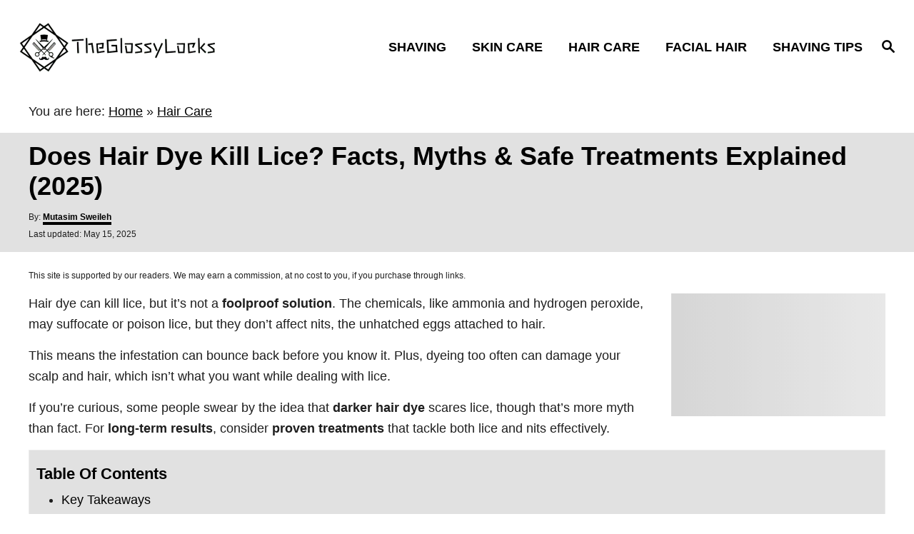

--- FILE ---
content_type: text/html; charset=UTF-8
request_url: https://theglossylocks.com/does-hair-dye-kill-lice/
body_size: 32376
content:
<!DOCTYPE html><html prefix="og: https://ogp.me/ns#" lang="en-US"><head><meta charset="UTF-8"><script>if(navigator.userAgent.match(/MSIE|Internet Explorer/i)||navigator.userAgent.match(/Trident\/7\..*?rv:11/i)){var href=document.location.href;if(!href.match(/[?&]nowprocket/)){if(href.indexOf("?")==-1){if(href.indexOf("#")==-1){document.location.href=href+"?nowprocket=1"}else{document.location.href=href.replace("#","?nowprocket=1#")}}else{if(href.indexOf("#")==-1){document.location.href=href+"&nowprocket=1"}else{document.location.href=href.replace("#","&nowprocket=1#")}}}}</script><script>(()=>{class RocketLazyLoadScripts{constructor(){this.v="2.0.4",this.userEvents=["keydown","keyup","mousedown","mouseup","mousemove","mouseover","mouseout","touchmove","touchstart","touchend","touchcancel","wheel","click","dblclick","input"],this.attributeEvents=["onblur","onclick","oncontextmenu","ondblclick","onfocus","onmousedown","onmouseenter","onmouseleave","onmousemove","onmouseout","onmouseover","onmouseup","onmousewheel","onscroll","onsubmit"]}async t(){this.i(),this.o(),/iP(ad|hone)/.test(navigator.userAgent)&&this.h(),this.u(),this.l(this),this.m(),this.k(this),this.p(this),this._(),await Promise.all([this.R(),this.L()]),this.lastBreath=Date.now(),this.S(this),this.P(),this.D(),this.O(),this.M(),await this.C(this.delayedScripts.normal),await this.C(this.delayedScripts.defer),await this.C(this.delayedScripts.async),await this.T(),await this.F(),await this.j(),await this.A(),window.dispatchEvent(new Event("rocket-allScriptsLoaded")),this.everythingLoaded=!0,this.lastTouchEnd&&await new Promise(t=>setTimeout(t,500-Date.now()+this.lastTouchEnd)),this.I(),this.H(),this.U(),this.W()}i(){this.CSPIssue=sessionStorage.getItem("rocketCSPIssue"),document.addEventListener("securitypolicyviolation",t=>{this.CSPIssue||"script-src-elem"!==t.violatedDirective||"data"!==t.blockedURI||(this.CSPIssue=!0,sessionStorage.setItem("rocketCSPIssue",!0))},{isRocket:!0})}o(){window.addEventListener("pageshow",t=>{this.persisted=t.persisted,this.realWindowLoadedFired=!0},{isRocket:!0}),window.addEventListener("pagehide",()=>{this.onFirstUserAction=null},{isRocket:!0})}h(){let t;function e(e){t=e}window.addEventListener("touchstart",e,{isRocket:!0}),window.addEventListener("touchend",function i(o){o.changedTouches[0]&&t.changedTouches[0]&&Math.abs(o.changedTouches[0].pageX-t.changedTouches[0].pageX)<10&&Math.abs(o.changedTouches[0].pageY-t.changedTouches[0].pageY)<10&&o.timeStamp-t.timeStamp<200&&(window.removeEventListener("touchstart",e,{isRocket:!0}),window.removeEventListener("touchend",i,{isRocket:!0}),"INPUT"===o.target.tagName&&"text"===o.target.type||(o.target.dispatchEvent(new TouchEvent("touchend",{target:o.target,bubbles:!0})),o.target.dispatchEvent(new MouseEvent("mouseover",{target:o.target,bubbles:!0})),o.target.dispatchEvent(new PointerEvent("click",{target:o.target,bubbles:!0,cancelable:!0,detail:1,clientX:o.changedTouches[0].clientX,clientY:o.changedTouches[0].clientY})),event.preventDefault()))},{isRocket:!0})}q(t){this.userActionTriggered||("mousemove"!==t.type||this.firstMousemoveIgnored?"keyup"===t.type||"mouseover"===t.type||"mouseout"===t.type||(this.userActionTriggered=!0,this.onFirstUserAction&&this.onFirstUserAction()):this.firstMousemoveIgnored=!0),"click"===t.type&&t.preventDefault(),t.stopPropagation(),t.stopImmediatePropagation(),"touchstart"===this.lastEvent&&"touchend"===t.type&&(this.lastTouchEnd=Date.now()),"click"===t.type&&(this.lastTouchEnd=0),this.lastEvent=t.type,t.composedPath&&t.composedPath()[0].getRootNode()instanceof ShadowRoot&&(t.rocketTarget=t.composedPath()[0]),this.savedUserEvents.push(t)}u(){this.savedUserEvents=[],this.userEventHandler=this.q.bind(this),this.userEvents.forEach(t=>window.addEventListener(t,this.userEventHandler,{passive:!1,isRocket:!0})),document.addEventListener("visibilitychange",this.userEventHandler,{isRocket:!0})}U(){this.userEvents.forEach(t=>window.removeEventListener(t,this.userEventHandler,{passive:!1,isRocket:!0})),document.removeEventListener("visibilitychange",this.userEventHandler,{isRocket:!0}),this.savedUserEvents.forEach(t=>{(t.rocketTarget||t.target).dispatchEvent(new window[t.constructor.name](t.type,t))})}m(){const t="return false",e=Array.from(this.attributeEvents,t=>"data-rocket-"+t),i="["+this.attributeEvents.join("],[")+"]",o="[data-rocket-"+this.attributeEvents.join("],[data-rocket-")+"]",s=(e,i,o)=>{o&&o!==t&&(e.setAttribute("data-rocket-"+i,o),e["rocket"+i]=new Function("event",o),e.setAttribute(i,t))};new MutationObserver(t=>{for(const n of t)"attributes"===n.type&&(n.attributeName.startsWith("data-rocket-")||this.everythingLoaded?n.attributeName.startsWith("data-rocket-")&&this.everythingLoaded&&this.N(n.target,n.attributeName.substring(12)):s(n.target,n.attributeName,n.target.getAttribute(n.attributeName))),"childList"===n.type&&n.addedNodes.forEach(t=>{if(t.nodeType===Node.ELEMENT_NODE)if(this.everythingLoaded)for(const i of[t,...t.querySelectorAll(o)])for(const t of i.getAttributeNames())e.includes(t)&&this.N(i,t.substring(12));else for(const e of[t,...t.querySelectorAll(i)])for(const t of e.getAttributeNames())this.attributeEvents.includes(t)&&s(e,t,e.getAttribute(t))})}).observe(document,{subtree:!0,childList:!0,attributeFilter:[...this.attributeEvents,...e]})}I(){this.attributeEvents.forEach(t=>{document.querySelectorAll("[data-rocket-"+t+"]").forEach(e=>{this.N(e,t)})})}N(t,e){const i=t.getAttribute("data-rocket-"+e);i&&(t.setAttribute(e,i),t.removeAttribute("data-rocket-"+e))}k(t){Object.defineProperty(HTMLElement.prototype,"onclick",{get(){return this.rocketonclick||null},set(e){this.rocketonclick=e,this.setAttribute(t.everythingLoaded?"onclick":"data-rocket-onclick","this.rocketonclick(event)")}})}S(t){function e(e,i){let o=e[i];e[i]=null,Object.defineProperty(e,i,{get:()=>o,set(s){t.everythingLoaded?o=s:e["rocket"+i]=o=s}})}e(document,"onreadystatechange"),e(window,"onload"),e(window,"onpageshow");try{Object.defineProperty(document,"readyState",{get:()=>t.rocketReadyState,set(e){t.rocketReadyState=e},configurable:!0}),document.readyState="loading"}catch(t){console.log("WPRocket DJE readyState conflict, bypassing")}}l(t){this.originalAddEventListener=EventTarget.prototype.addEventListener,this.originalRemoveEventListener=EventTarget.prototype.removeEventListener,this.savedEventListeners=[],EventTarget.prototype.addEventListener=function(e,i,o){o&&o.isRocket||!t.B(e,this)&&!t.userEvents.includes(e)||t.B(e,this)&&!t.userActionTriggered||e.startsWith("rocket-")||t.everythingLoaded?t.originalAddEventListener.call(this,e,i,o):(t.savedEventListeners.push({target:this,remove:!1,type:e,func:i,options:o}),"mouseenter"!==e&&"mouseleave"!==e||t.originalAddEventListener.call(this,e,t.savedUserEvents.push,o))},EventTarget.prototype.removeEventListener=function(e,i,o){o&&o.isRocket||!t.B(e,this)&&!t.userEvents.includes(e)||t.B(e,this)&&!t.userActionTriggered||e.startsWith("rocket-")||t.everythingLoaded?t.originalRemoveEventListener.call(this,e,i,o):t.savedEventListeners.push({target:this,remove:!0,type:e,func:i,options:o})}}J(t,e){this.savedEventListeners=this.savedEventListeners.filter(i=>{let o=i.type,s=i.target||window;return e!==o||t!==s||(this.B(o,s)&&(i.type="rocket-"+o),this.$(i),!1)})}H(){EventTarget.prototype.addEventListener=this.originalAddEventListener,EventTarget.prototype.removeEventListener=this.originalRemoveEventListener,this.savedEventListeners.forEach(t=>this.$(t))}$(t){t.remove?this.originalRemoveEventListener.call(t.target,t.type,t.func,t.options):this.originalAddEventListener.call(t.target,t.type,t.func,t.options)}p(t){let e;function i(e){return t.everythingLoaded?e:e.split(" ").map(t=>"load"===t||t.startsWith("load.")?"rocket-jquery-load":t).join(" ")}function o(o){function s(e){const s=o.fn[e];o.fn[e]=o.fn.init.prototype[e]=function(){return this[0]===window&&t.userActionTriggered&&("string"==typeof arguments[0]||arguments[0]instanceof String?arguments[0]=i(arguments[0]):"object"==typeof arguments[0]&&Object.keys(arguments[0]).forEach(t=>{const e=arguments[0][t];delete arguments[0][t],arguments[0][i(t)]=e})),s.apply(this,arguments),this}}if(o&&o.fn&&!t.allJQueries.includes(o)){const e={DOMContentLoaded:[],"rocket-DOMContentLoaded":[]};for(const t in e)document.addEventListener(t,()=>{e[t].forEach(t=>t())},{isRocket:!0});o.fn.ready=o.fn.init.prototype.ready=function(i){function s(){parseInt(o.fn.jquery)>2?setTimeout(()=>i.bind(document)(o)):i.bind(document)(o)}return"function"==typeof i&&(t.realDomReadyFired?!t.userActionTriggered||t.fauxDomReadyFired?s():e["rocket-DOMContentLoaded"].push(s):e.DOMContentLoaded.push(s)),o([])},s("on"),s("one"),s("off"),t.allJQueries.push(o)}e=o}t.allJQueries=[],o(window.jQuery),Object.defineProperty(window,"jQuery",{get:()=>e,set(t){o(t)}})}P(){const t=new Map;document.write=document.writeln=function(e){const i=document.currentScript,o=document.createRange(),s=i.parentElement;let n=t.get(i);void 0===n&&(n=i.nextSibling,t.set(i,n));const c=document.createDocumentFragment();o.setStart(c,0),c.appendChild(o.createContextualFragment(e)),s.insertBefore(c,n)}}async R(){return new Promise(t=>{this.userActionTriggered?t():this.onFirstUserAction=t})}async L(){return new Promise(t=>{document.addEventListener("DOMContentLoaded",()=>{this.realDomReadyFired=!0,t()},{isRocket:!0})})}async j(){return this.realWindowLoadedFired?Promise.resolve():new Promise(t=>{window.addEventListener("load",t,{isRocket:!0})})}M(){this.pendingScripts=[];this.scriptsMutationObserver=new MutationObserver(t=>{for(const e of t)e.addedNodes.forEach(t=>{"SCRIPT"!==t.tagName||t.noModule||t.isWPRocket||this.pendingScripts.push({script:t,promise:new Promise(e=>{const i=()=>{const i=this.pendingScripts.findIndex(e=>e.script===t);i>=0&&this.pendingScripts.splice(i,1),e()};t.addEventListener("load",i,{isRocket:!0}),t.addEventListener("error",i,{isRocket:!0}),setTimeout(i,1e3)})})})}),this.scriptsMutationObserver.observe(document,{childList:!0,subtree:!0})}async F(){await this.X(),this.pendingScripts.length?(await this.pendingScripts[0].promise,await this.F()):this.scriptsMutationObserver.disconnect()}D(){this.delayedScripts={normal:[],async:[],defer:[]},document.querySelectorAll("script[type$=rocketlazyloadscript]").forEach(t=>{t.hasAttribute("data-rocket-src")?t.hasAttribute("async")&&!1!==t.async?this.delayedScripts.async.push(t):t.hasAttribute("defer")&&!1!==t.defer||"module"===t.getAttribute("data-rocket-type")?this.delayedScripts.defer.push(t):this.delayedScripts.normal.push(t):this.delayedScripts.normal.push(t)})}async _(){await this.L();let t=[];document.querySelectorAll("script[type$=rocketlazyloadscript][data-rocket-src]").forEach(e=>{let i=e.getAttribute("data-rocket-src");if(i&&!i.startsWith("data:")){i.startsWith("//")&&(i=location.protocol+i);try{const o=new URL(i).origin;o!==location.origin&&t.push({src:o,crossOrigin:e.crossOrigin||"module"===e.getAttribute("data-rocket-type")})}catch(t){}}}),t=[...new Map(t.map(t=>[JSON.stringify(t),t])).values()],this.Y(t,"preconnect")}async G(t){if(await this.K(),!0!==t.noModule||!("noModule"in HTMLScriptElement.prototype))return new Promise(e=>{let i;function o(){(i||t).setAttribute("data-rocket-status","executed"),e()}try{if(navigator.userAgent.includes("Firefox/")||""===navigator.vendor||this.CSPIssue)i=document.createElement("script"),[...t.attributes].forEach(t=>{let e=t.nodeName;"type"!==e&&("data-rocket-type"===e&&(e="type"),"data-rocket-src"===e&&(e="src"),i.setAttribute(e,t.nodeValue))}),t.text&&(i.text=t.text),t.nonce&&(i.nonce=t.nonce),i.hasAttribute("src")?(i.addEventListener("load",o,{isRocket:!0}),i.addEventListener("error",()=>{i.setAttribute("data-rocket-status","failed-network"),e()},{isRocket:!0}),setTimeout(()=>{i.isConnected||e()},1)):(i.text=t.text,o()),i.isWPRocket=!0,t.parentNode.replaceChild(i,t);else{const i=t.getAttribute("data-rocket-type"),s=t.getAttribute("data-rocket-src");i?(t.type=i,t.removeAttribute("data-rocket-type")):t.removeAttribute("type"),t.addEventListener("load",o,{isRocket:!0}),t.addEventListener("error",i=>{this.CSPIssue&&i.target.src.startsWith("data:")?(console.log("WPRocket: CSP fallback activated"),t.removeAttribute("src"),this.G(t).then(e)):(t.setAttribute("data-rocket-status","failed-network"),e())},{isRocket:!0}),s?(t.fetchPriority="high",t.removeAttribute("data-rocket-src"),t.src=s):t.src="data:text/javascript;base64,"+window.btoa(unescape(encodeURIComponent(t.text)))}}catch(i){t.setAttribute("data-rocket-status","failed-transform"),e()}});t.setAttribute("data-rocket-status","skipped")}async C(t){const e=t.shift();return e?(e.isConnected&&await this.G(e),this.C(t)):Promise.resolve()}O(){this.Y([...this.delayedScripts.normal,...this.delayedScripts.defer,...this.delayedScripts.async],"preload")}Y(t,e){this.trash=this.trash||[];let i=!0;var o=document.createDocumentFragment();t.forEach(t=>{const s=t.getAttribute&&t.getAttribute("data-rocket-src")||t.src;if(s&&!s.startsWith("data:")){const n=document.createElement("link");n.href=s,n.rel=e,"preconnect"!==e&&(n.as="script",n.fetchPriority=i?"high":"low"),t.getAttribute&&"module"===t.getAttribute("data-rocket-type")&&(n.crossOrigin=!0),t.crossOrigin&&(n.crossOrigin=t.crossOrigin),t.integrity&&(n.integrity=t.integrity),t.nonce&&(n.nonce=t.nonce),o.appendChild(n),this.trash.push(n),i=!1}}),document.head.appendChild(o)}W(){this.trash.forEach(t=>t.remove())}async T(){try{document.readyState="interactive"}catch(t){}this.fauxDomReadyFired=!0;try{await this.K(),this.J(document,"readystatechange"),document.dispatchEvent(new Event("rocket-readystatechange")),await this.K(),document.rocketonreadystatechange&&document.rocketonreadystatechange(),await this.K(),this.J(document,"DOMContentLoaded"),document.dispatchEvent(new Event("rocket-DOMContentLoaded")),await this.K(),this.J(window,"DOMContentLoaded"),window.dispatchEvent(new Event("rocket-DOMContentLoaded"))}catch(t){console.error(t)}}async A(){try{document.readyState="complete"}catch(t){}try{await this.K(),this.J(document,"readystatechange"),document.dispatchEvent(new Event("rocket-readystatechange")),await this.K(),document.rocketonreadystatechange&&document.rocketonreadystatechange(),await this.K(),this.J(window,"load"),window.dispatchEvent(new Event("rocket-load")),await this.K(),window.rocketonload&&window.rocketonload(),await this.K(),this.allJQueries.forEach(t=>t(window).trigger("rocket-jquery-load")),await this.K(),this.J(window,"pageshow");const t=new Event("rocket-pageshow");t.persisted=this.persisted,window.dispatchEvent(t),await this.K(),window.rocketonpageshow&&window.rocketonpageshow({persisted:this.persisted})}catch(t){console.error(t)}}async K(){Date.now()-this.lastBreath>45&&(await this.X(),this.lastBreath=Date.now())}async X(){return document.hidden?new Promise(t=>setTimeout(t)):new Promise(t=>requestAnimationFrame(t))}B(t,e){return e===document&&"readystatechange"===t||(e===document&&"DOMContentLoaded"===t||(e===window&&"DOMContentLoaded"===t||(e===window&&"load"===t||e===window&&"pageshow"===t)))}static run(){(new RocketLazyLoadScripts).t()}}RocketLazyLoadScripts.run()})();</script><meta content="width=device-width, initial-scale=1.0" name="viewport"><meta content="ie=edge" http-equiv="X-UA-Compatible"><title>Does Hair Dye Kill Lice? Facts, Myths &amp; Safe Treatments Explained</title><meta content="Does hair dye kill lice? Chemicals like ammonia may kill lice but not nits. Discover risks, myths, and effective treatments for lasting results!" name="description"><meta content="follow, index, max-snippet:-1, max-video-preview:-1, max-image-preview:large" name="robots"><link href="https://theglossylocks.com/does-hair-dye-kill-lice/" rel="canonical"><meta content="en_US" property="og:locale"><meta content="article" property="og:type"><meta content="Does Hair Dye Kill Lice? Facts, Myths &amp; Safe Treatments Explained" property="og:title"><meta content="Does hair dye kill lice? Chemicals like ammonia may kill lice but not nits. Discover risks, myths, and effective treatments for lasting results!" property="og:description"><meta content="https://theglossylocks.com/does-hair-dye-kill-lice/" property="og:url"><meta content="TheGlossyLocks" property="og:site_name"><meta content="https://www.facebook.com/MutasimSweileh" property="article:author"><meta content="Hair Care" property="article:section"><meta content="2025-05-15T04:22:51+03:00" property="og:updated_time"><meta content="https://theglossylocks.com/wp-content/uploads/2025/05/does-hair-dye-kill-lice.jpg" property="og:image"><meta content="https://theglossylocks.com/wp-content/uploads/2025/05/does-hair-dye-kill-lice.jpg" property="og:image:secure_url"><meta content="512" property="og:image:width"><meta content="293" property="og:image:height"><meta content="does hair dye kill lice" property="og:image:alt"><meta content="image/jpeg" property="og:image:type"><meta content="2024-03-15T10:57:41+02:00" property="article:published_time"><meta content="2025-05-15T04:22:51+03:00" property="article:modified_time"><meta content="summary_large_image" name="twitter:card"><meta content="Does Hair Dye Kill Lice? Facts, Myths &amp; Safe Treatments Explained" name="twitter:title"><meta content="Does hair dye kill lice? Chemicals like ammonia may kill lice but not nits. Discover risks, myths, and effective treatments for lasting results!" name="twitter:description"><meta content="@theglossylocks" name="twitter:site"><meta content="@MutasimSweileh" name="twitter:creator"><meta content="https://theglossylocks.com/wp-content/uploads/2025/05/does-hair-dye-kill-lice.jpg" name="twitter:image"><meta content="Written by" name="twitter:label1"><meta content="Mutasim Sweileh" name="twitter:data1"><meta content="Time to read" name="twitter:label2"><meta content="16 minutes" name="twitter:data2"><script class="rank-math-schema" type="application/ld+json">{"@context":"https://schema.org","@graph":[{"@type":"Organization","@id":"https://theglossylocks.com/#organization","name":"TheGlossyLocks","sameAs":["https://twitter.com/theglossylocks"],"logo":{"@type":"ImageObject","@id":"https://theglossylocks.com/#logo","url":"https://theglossylocks.com/wp-content/uploads/2019/06/restoviebelle-logo.png","contentUrl":"https://theglossylocks.com/wp-content/uploads/2019/06/restoviebelle-logo.png","caption":"TheGlossyLocks","inLanguage":"en-US"}},{"@type":"WebSite","@id":"https://theglossylocks.com/#website","url":"https://theglossylocks.com","name":"TheGlossyLocks","publisher":{"@id":"https://theglossylocks.com/#organization"},"inLanguage":"en-US"},{"@type":"ImageObject","@id":"https://theglossylocks.com/wp-content/uploads/2025/05/does-hair-dye-kill-lice.jpg","url":"https://theglossylocks.com/wp-content/uploads/2025/05/does-hair-dye-kill-lice.jpg","width":"512","height":"293","caption":"does hair dye kill lice","inLanguage":"en-US"},{"@type":"BreadcrumbList","@id":"https://theglossylocks.com/does-hair-dye-kill-lice/#breadcrumb","itemListElement":[{"@type":"ListItem","position":"1","item":{"@id":"https://theglossylocks.com","name":"Home"}},{"@type":"ListItem","position":"2","item":{"@id":"https://theglossylocks.com/hair-care/","name":"Hair Care"}},{"@type":"ListItem","position":"3","item":{"@id":"https://theglossylocks.com/does-hair-dye-kill-lice/","name":"Does Hair Dye Kill Lice? Facts, Myths & Safe Treatments Explained (2025)"}}]},{"@type":"WebPage","@id":"https://theglossylocks.com/does-hair-dye-kill-lice/#webpage","url":"https://theglossylocks.com/does-hair-dye-kill-lice/","name":"Does Hair Dye Kill Lice? Facts, Myths & Safe Treatments Explained","datePublished":"2024-03-15T10:57:41+02:00","dateModified":"2025-05-15T04:22:51+03:00","isPartOf":{"@id":"https://theglossylocks.com/#website"},"primaryImageOfPage":{"@id":"https://theglossylocks.com/wp-content/uploads/2025/05/does-hair-dye-kill-lice.jpg"},"inLanguage":"en-US","breadcrumb":{"@id":"https://theglossylocks.com/does-hair-dye-kill-lice/#breadcrumb"}},{"@type":"Person","@id":"https://theglossylocks.com/author/mohtasm/","name":"Mutasim Sweileh","description":"Mutasim is a published author and software engineer and beard care expert from the US. To date, he has helped thousands of men make their beards look better and get fatter. His work has been mentioned in countless notable publications on men's care and style and has been cited in Seeker, Wikihow, GQ, TED, and Buzzfeed.","url":"https://theglossylocks.com/author/mohtasm/","image":{"@type":"ImageObject","@id":"https://secure.gravatar.com/avatar/d687c1c56777959a4ee3c110f8fe3010891b1b6cf61dd8fd5093b7d95d274c6f?s=96&d=mm&r=g","url":"https://secure.gravatar.com/avatar/d687c1c56777959a4ee3c110f8fe3010891b1b6cf61dd8fd5093b7d95d274c6f?s=96&d=mm&r=g","caption":"Mutasim Sweileh","inLanguage":"en-US"},"sameAs":["https://www.facebook.com/MutasimSweileh","https://twitter.com/MutasimSweileh","https://www.linkedin.com/in/mutasimsweileh/"],"worksFor":{"@id":"https://theglossylocks.com/#organization"}},{"@type":"Article","headline":"Does Hair Dye Kill Lice? Facts, Myths & Safe Treatments Explained","keywords":"does hair dye kill lice,dye kill lice,hair dye lice,lice hair dye,kill lice dye","datePublished":"2024-03-15T10:57:41+02:00","dateModified":"2025-05-15T04:22:51+03:00","articleSection":"Hair Care","author":{"@id":"https://theglossylocks.com/author/mohtasm/","name":"Mutasim Sweileh"},"publisher":{"@id":"https://theglossylocks.com/#organization"},"description":"Does hair dye kill lice? Chemicals like ammonia may kill lice but not nits. Discover risks, myths, and effective treatments for lasting results!","name":"Does Hair Dye Kill Lice? Facts, Myths & Safe Treatments Explained","@id":"https://theglossylocks.com/does-hair-dye-kill-lice/#richSnippet","isPartOf":{"@id":"https://theglossylocks.com/does-hair-dye-kill-lice/#webpage"},"image":{"@id":"https://theglossylocks.com/wp-content/uploads/2025/05/does-hair-dye-kill-lice.jpg"},"inLanguage":"en-US","mainEntityOfPage":{"@id":"https://theglossylocks.com/does-hair-dye-kill-lice/#webpage"}}]}</script><link href="//go.everysimply.com" rel="dns-prefetch"><link href="//www.googletagmanager.com" rel="dns-prefetch"><link href="//pagead2.googlesyndication.com" rel="dns-prefetch"><link href="//fundingchoicesmessages.google.com" rel="dns-prefetch"><link href="https://theglossylocks.com/feed/" rel="alternate" title="TheGlossyLocks &raquo; Feed" type="application/rss+xml"><link href="https://theglossylocks.com/comments/feed/" rel="alternate" title="TheGlossyLocks &raquo; Comments Feed" type="application/rss+xml"><link href="https://theglossylocks.com/wp-json/oembed/1.0/embed?url=https%3A%2F%2Ftheglossylocks.com%2Fdoes-hair-dye-kill-lice%2F" rel="alternate" title="oEmbed (JSON)" type="application/json+oembed"><link href="https://theglossylocks.com/wp-json/oembed/1.0/embed?url=https%3A%2F%2Ftheglossylocks.com%2Fdoes-hair-dye-kill-lice%2F&amp;format=xml" rel="alternate" title="oEmbed (XML)" type="text/xml+oembed"><style id="mv-trellis-custom-css">:root{--mv-trellis-font-body:system,BlinkMacSystemFont,-apple-system,".SFNSText-Regular","San Francisco","Roboto","Segoe UI","Helvetica Neue","Lucida Grande",sans-serif;--mv-trellis-font-heading:system,BlinkMacSystemFont,-apple-system,".SFNSText-Regular","San Francisco","Roboto","Segoe UI","Helvetica Neue","Lucida Grande",sans-serif;--mv-trellis-font-size-ex-sm:0.750375rem;--mv-trellis-font-size-sm:0.984375rem;--mv-trellis-font-size:1.125rem;--mv-trellis-font-size-lg:1.265625rem;--mv-trellis-max-logo-size:75px;--mv-trellis-gutter-small:12px;--mv-trellis-gutter:24px;--mv-trellis-gutter-double:48px;--mv-trellis-gutter-large:48px;--mv-trellis-color-background-accent:#e1e1e1;--mv-trellis-h1-font-color:#000000;--mv-trellis-h1-font-size:2.25rem}</style><style id="wp-img-auto-sizes-contain-inline-css">img:is([sizes=auto i],[sizes^="auto," i]){contain-intrinsic-size:3000px 1500px}</style><style id="classic-theme-styles-inline-css">/*! This file is auto-generated */
.wp-block-button__link{color:#fff;background-color:#32373c;border-radius:9999px;box-shadow:none;text-decoration:none;padding:calc(.667em + 2px) calc(1.333em + 2px);font-size:1.125em}.wp-block-file__button{background:#32373c;color:#fff;text-decoration:none}</style><link data-minify="1" href="https://theglossylocks.com/wp-content/cache/min/1/wp-content/themes/birch-trellis/assets/dist/css/main.1.0.0.css?ver=1766443847" id="mv-trellis-birch-css" rel="stylesheet"><link data-minify="1" href="https://theglossylocks.com/wp-content/cache/min/1/wp-content/plugins/shortcode/assets/css/style.css?ver=1766443847" id="zon-wpc-style-css" rel="stylesheet"><link data-minify="1" href="https://theglossylocks.com/wp-content/cache/min/1/wp-content/plugins/shortcode/assets/css/youtube-lazy.css?ver=1766443847" id="youtube-lazy-style-css" rel="stylesheet"><script data-minify="1" id="mv-trellis-images/intersection-observer-js" src="https://theglossylocks.com/wp-content/cache/min/1/wp-content/plugins/mediavine-trellis-images/assets/dist/IO.0.7.1.js?ver=1766443847" data-rocket-defer defer></script><script data-minify="1" id="mv-trellis-images/webp-check-js" src="https://theglossylocks.com/wp-content/cache/min/1/wp-content/plugins/mediavine-trellis-images/assets/dist/main.0.7.1.js?ver=1766443847" data-rocket-defer defer></script><script id="jquery-core-js" src="https://theglossylocks.com/wp-includes/js/jquery/jquery.min.js?ver=3.7.1" data-rocket-defer defer></script><script id="jquery-migrate-js" src="https://theglossylocks.com/wp-includes/js/jquery/jquery-migrate.min.js?ver=3.4.1" data-rocket-defer defer></script><link href="https://theglossylocks.com/wp-json/" rel="https://api.w.org/"><link href="https://theglossylocks.com/wp-json/wp/v2/posts/88820" rel="alternate" title="JSON" type="application/json"><link href="https://theglossylocks.com/xmlrpc.php?rsd" rel="EditURI" title="RSD" type="application/rsd+xml"><meta content="WordPress 6.9" name="generator"><link href="https://theglossylocks.com/?p=88820" rel="shortlink"><meta content="Site Kit by Google 1.168.0" name="generator"><script type="rocketlazyloadscript">(function(c,l,a,r,i,t,y){c[a]=c[a]||function(){(c[a].q=c[a].q||[]).push(arguments)};t=l.createElement(r);t.async=1;t.src="https://www.clarity.ms/tag/"+i;y=l.getElementsByTagName(r)[0];y.parentNode.insertBefore(t,y)})(window,document,"clarity","script","ogbux32wup")</script><script type="rocketlazyloadscript">var post_id=88820;var post_link='https://theglossylocks.com/does-hair-dye-kill-lice/';var is_admin_user=0</script><style id="mv-trellis-native-ads-css">:root{--mv-trellis-color-native-ad-background:var(--mv-trellis-color-background-accent,#fafafa)}[class*="mv-trellis-native-ad"]{display:flex;flex-direction:column;text-align:center;align-items:center;padding:10px;margin:15px 0;border-top:1px solid #eee;border-bottom:1px solid #eee;background-color:var(--mv-trellis-color-native-ad-background,#fafafa)}[class*="mv-trellis-native-ad"] [data-native-type="image"]{background-repeat:no-repeat;background-size:cover;background-position:center center}[class*="mv-trellis-native-ad"] [data-native-type="sponsoredBy"]{font-size:.875rem;text-decoration:none;transition:color .3s ease-in-out,background-color .3s ease-in-out}[class*="mv-trellis-native-ad"] [data-native-type="title"]{line-height:1;margin:10px 0;max-width:100%;text-decoration:none;transition:color .3s ease-in-out,background-color .3s ease-in-out}[class*="mv-trellis-native-ad"] [data-native-type="title"],[class*="mv-trellis-native-ad"] [data-native-type="sponsoredBy"]{color:var(--mv-trellis-color-link)}[class*="mv-trellis-native-ad"] [data-native-type="title"]:hover,[class*="mv-trellis-native-ad"] [data-native-type="sponsoredBy"]:hover{color:var(--mv-trellis-color-link-hover)}[class*="mv-trellis-native-ad"] [data-native-type="body"]{max-width:100%}[class*="mv-trellis-native-ad"] .article-read-more{display:inline-block;font-size:.875rem;line-height:1.25;margin-left:0;margin-top:10px;padding:10px 20px;text-align:right;text-decoration:none;text-transform:uppercase}@media only screen and (min-width:600px){.mv-trellis-native-ad-feed,.mv-trellis-native-ad-content{flex-direction:row;padding:0;text-align:left}.mv-trellis-native-ad-feed .native-content,.mv-trellis-native-ad-content{padding:10px}}.mv-trellis-native-ad-feed [data-native-type="image"]{max-width:100%;height:auto}.mv-trellis-native-ad-feed .cta-container,.mv-trellis-native-ad-content .cta-container{display:flex;flex-direction:column;align-items:center}@media only screen and (min-width:600px){.mv-trellis-native-ad-feed .cta-container,.mv-trellis-native-ad-content .cta-container{flex-direction:row;align-items:flex-end;justify-content:space-between}}@media only screen and (min-width:600px){.mv-trellis-native-ad-content{padding:0}.mv-trellis-native-ad-content .native-content{max-width:calc(100% - 300px);padding:15px}}.mv-trellis-native-ad-content [data-native-type="image"]{height:300px;max-width:100%;width:300px}.mv-trellis-native-ad-sticky-sidebar,.mv-trellis-native-ad-sidebar{font-size:var(--mv-trellis-font-size-sm,.875rem);margin:20px 0;max-width:300px;padding:0 0 var(--mv-trellis-gutter,20px)}.mv-trellis-native-ad-sticky-sidebar [data-native-type="image"],.mv-trellis-native-ad-sticky-sidebar [data-native-type="image"]{height:300px;margin:0 auto;max-width:100%;width:300px}.mv-trellis-native-ad-sticky-sidebar [data-native-type="body"]{padding:0 var(--mv-trellis-gutter,20px)}.mv-trellis-native-ad-sticky-sidebar [data-native-type="sponsoredBy"],.mv-trellis-native-ad-sticky-sidebar [data-native-type="sponsoredBy"]{display:inline-block}.mv-trellis-native-ad-sticky-sidebar h3,.mv-trellis-native-ad-sidebar h3 [data-native-type="title"]{margin:15px auto;width:300px}.mv-trellis-native-ad-adhesion{background-color:#fff0;flex-direction:row;height:90px;margin:0;padding:0 20px}.mv-trellis-native-ad-adhesion [data-native-type="image"]{height:120px;margin:0 auto;max-width:100%;transform:translateY(-20px);width:120px}.mv-trellis-native-ad-adhesion [data-native-type="sponsoredBy"],.mv-trellis-native-ad-adhesion .article-read-more{font-size:.75rem}.mv-trellis-native-ad-adhesion [data-native-type="title"]{font-size:1rem}.mv-trellis-native-ad-adhesion .native-content{display:flex;flex-direction:column;justify-content:center;padding:0 10px;text-align:left}.mv-trellis-native-ad-adhesion .cta-container{display:flex;align-items:center}</style><meta content="#243746" name="theme-color"><link href="https://theglossylocks.com/manifest" rel="manifest"><meta content="ca-host-pub-2644536267352236" name="google-adsense-platform-account"><meta content="sitekit.withgoogle.com" name="google-adsense-platform-domain"><script type="rocketlazyloadscript" async id="google_gtagjs" data-rocket-src="https://www.googletagmanager.com/gtag/js?id=G-4NGPW1DZJN"></script><script type="rocketlazyloadscript" id="google_gtagjs-inline">/* <![CDATA[ */
window.dataLayer = window.dataLayer || [];function gtag(){dataLayer.push(arguments);}gtag('js', new Date());gtag('config', 'G-4NGPW1DZJN', {} );
/* ]]> */</script><script type="rocketlazyloadscript" async crossorigin="anonymous" data-rocket-src="https://pagead2.googlesyndication.com/pagead/js/adsbygoogle.js?client=ca-pub-2860152440461995&amp;host=ca-host-pub-2644536267352236"></script><link href="https://theglossylocks.com/wp-content/uploads/2024/10/cropped-theglossylocks_logo-fav-150x150.png" rel="icon" sizes="32x32"><link href="https://theglossylocks.com/wp-content/uploads/2024/10/cropped-theglossylocks_logo-fav-300x300.png" rel="icon" sizes="192x192"><link href="https://theglossylocks.com/wp-content/uploads/2024/10/cropped-theglossylocks_logo-fav-300x300.png" rel="apple-touch-icon"><meta content="https://theglossylocks.com/wp-content/uploads/2024/10/cropped-theglossylocks_logo-fav-300x300.png" name="msapplication-TileImage"><noscript><style id="rocket-lazyload-nojs-css">.rll-youtube-player,[data-lazy-src]{display:none!important}</style></noscript><style id="global-styles-inline-css">:root{--wp--preset--aspect-ratio--square:1;--wp--preset--aspect-ratio--4-3:4/3;--wp--preset--aspect-ratio--3-4:3/4;--wp--preset--aspect-ratio--3-2:3/2;--wp--preset--aspect-ratio--2-3:2/3;--wp--preset--aspect-ratio--16-9:16/9;--wp--preset--aspect-ratio--9-16:9/16;--wp--preset--color--black:#000000;--wp--preset--color--cyan-bluish-gray:#abb8c3;--wp--preset--color--white:#ffffff;--wp--preset--color--pale-pink:#f78da7;--wp--preset--color--vivid-red:#cf2e2e;--wp--preset--color--luminous-vivid-orange:#ff6900;--wp--preset--color--luminous-vivid-amber:#fcb900;--wp--preset--color--light-green-cyan:#7bdcb5;--wp--preset--color--vivid-green-cyan:#00d084;--wp--preset--color--pale-cyan-blue:#8ed1fc;--wp--preset--color--vivid-cyan-blue:#0693e3;--wp--preset--color--vivid-purple:#9b51e0;--wp--preset--gradient--vivid-cyan-blue-to-vivid-purple:linear-gradient(135deg,rgb(6,147,227) 0%,rgb(155,81,224) 100%);--wp--preset--gradient--light-green-cyan-to-vivid-green-cyan:linear-gradient(135deg,rgb(122,220,180) 0%,rgb(0,208,130) 100%);--wp--preset--gradient--luminous-vivid-amber-to-luminous-vivid-orange:linear-gradient(135deg,rgb(252,185,0) 0%,rgb(255,105,0) 100%);--wp--preset--gradient--luminous-vivid-orange-to-vivid-red:linear-gradient(135deg,rgb(255,105,0) 0%,rgb(207,46,46) 100%);--wp--preset--gradient--very-light-gray-to-cyan-bluish-gray:linear-gradient(135deg,rgb(238,238,238) 0%,rgb(169,184,195) 100%);--wp--preset--gradient--cool-to-warm-spectrum:linear-gradient(135deg,rgb(74,234,220) 0%,rgb(151,120,209) 20%,rgb(207,42,186) 40%,rgb(238,44,130) 60%,rgb(251,105,98) 80%,rgb(254,248,76) 100%);--wp--preset--gradient--blush-light-purple:linear-gradient(135deg,rgb(255,206,236) 0%,rgb(152,150,240) 100%);--wp--preset--gradient--blush-bordeaux:linear-gradient(135deg,rgb(254,205,165) 0%,rgb(254,45,45) 50%,rgb(107,0,62) 100%);--wp--preset--gradient--luminous-dusk:linear-gradient(135deg,rgb(255,203,112) 0%,rgb(199,81,192) 50%,rgb(65,88,208) 100%);--wp--preset--gradient--pale-ocean:linear-gradient(135deg,rgb(255,245,203) 0%,rgb(182,227,212) 50%,rgb(51,167,181) 100%);--wp--preset--gradient--electric-grass:linear-gradient(135deg,rgb(202,248,128) 0%,rgb(113,206,126) 100%);--wp--preset--gradient--midnight:linear-gradient(135deg,rgb(2,3,129) 0%,rgb(40,116,252) 100%);--wp--preset--font-size--small:13px;--wp--preset--font-size--medium:20px;--wp--preset--font-size--large:36px;--wp--preset--font-size--x-large:42px;--wp--preset--spacing--20:0.44rem;--wp--preset--spacing--30:0.67rem;--wp--preset--spacing--40:1rem;--wp--preset--spacing--50:1.5rem;--wp--preset--spacing--60:2.25rem;--wp--preset--spacing--70:3.38rem;--wp--preset--spacing--80:5.06rem;--wp--preset--shadow--natural:6px 6px 9px rgba(0, 0, 0, 0.2);--wp--preset--shadow--deep:12px 12px 50px rgba(0, 0, 0, 0.4);--wp--preset--shadow--sharp:6px 6px 0px rgba(0, 0, 0, 0.2);--wp--preset--shadow--outlined:6px 6px 0px -3px rgb(255, 255, 255), 6px 6px rgb(0, 0, 0);--wp--preset--shadow--crisp:6px 6px 0px rgb(0, 0, 0)}:where(.is-layout-flex){gap:.5em}:where(.is-layout-grid){gap:.5em}body .is-layout-flex{display:flex}.is-layout-flex{flex-wrap:wrap;align-items:center}.is-layout-flex>:is(*,div){margin:0}body .is-layout-grid{display:grid}.is-layout-grid>:is(*,div){margin:0}:where(.wp-block-columns.is-layout-flex){gap:2em}:where(.wp-block-columns.is-layout-grid){gap:2em}:where(.wp-block-post-template.is-layout-flex){gap:1.25em}:where(.wp-block-post-template.is-layout-grid){gap:1.25em}.has-black-color{color:var(--wp--preset--color--black)!important}.has-cyan-bluish-gray-color{color:var(--wp--preset--color--cyan-bluish-gray)!important}.has-white-color{color:var(--wp--preset--color--white)!important}.has-pale-pink-color{color:var(--wp--preset--color--pale-pink)!important}.has-vivid-red-color{color:var(--wp--preset--color--vivid-red)!important}.has-luminous-vivid-orange-color{color:var(--wp--preset--color--luminous-vivid-orange)!important}.has-luminous-vivid-amber-color{color:var(--wp--preset--color--luminous-vivid-amber)!important}.has-light-green-cyan-color{color:var(--wp--preset--color--light-green-cyan)!important}.has-vivid-green-cyan-color{color:var(--wp--preset--color--vivid-green-cyan)!important}.has-pale-cyan-blue-color{color:var(--wp--preset--color--pale-cyan-blue)!important}.has-vivid-cyan-blue-color{color:var(--wp--preset--color--vivid-cyan-blue)!important}.has-vivid-purple-color{color:var(--wp--preset--color--vivid-purple)!important}.has-black-background-color{background-color:var(--wp--preset--color--black)!important}.has-cyan-bluish-gray-background-color{background-color:var(--wp--preset--color--cyan-bluish-gray)!important}.has-white-background-color{background-color:var(--wp--preset--color--white)!important}.has-pale-pink-background-color{background-color:var(--wp--preset--color--pale-pink)!important}.has-vivid-red-background-color{background-color:var(--wp--preset--color--vivid-red)!important}.has-luminous-vivid-orange-background-color{background-color:var(--wp--preset--color--luminous-vivid-orange)!important}.has-luminous-vivid-amber-background-color{background-color:var(--wp--preset--color--luminous-vivid-amber)!important}.has-light-green-cyan-background-color{background-color:var(--wp--preset--color--light-green-cyan)!important}.has-vivid-green-cyan-background-color{background-color:var(--wp--preset--color--vivid-green-cyan)!important}.has-pale-cyan-blue-background-color{background-color:var(--wp--preset--color--pale-cyan-blue)!important}.has-vivid-cyan-blue-background-color{background-color:var(--wp--preset--color--vivid-cyan-blue)!important}.has-vivid-purple-background-color{background-color:var(--wp--preset--color--vivid-purple)!important}.has-black-border-color{border-color:var(--wp--preset--color--black)!important}.has-cyan-bluish-gray-border-color{border-color:var(--wp--preset--color--cyan-bluish-gray)!important}.has-white-border-color{border-color:var(--wp--preset--color--white)!important}.has-pale-pink-border-color{border-color:var(--wp--preset--color--pale-pink)!important}.has-vivid-red-border-color{border-color:var(--wp--preset--color--vivid-red)!important}.has-luminous-vivid-orange-border-color{border-color:var(--wp--preset--color--luminous-vivid-orange)!important}.has-luminous-vivid-amber-border-color{border-color:var(--wp--preset--color--luminous-vivid-amber)!important}.has-light-green-cyan-border-color{border-color:var(--wp--preset--color--light-green-cyan)!important}.has-vivid-green-cyan-border-color{border-color:var(--wp--preset--color--vivid-green-cyan)!important}.has-pale-cyan-blue-border-color{border-color:var(--wp--preset--color--pale-cyan-blue)!important}.has-vivid-cyan-blue-border-color{border-color:var(--wp--preset--color--vivid-cyan-blue)!important}.has-vivid-purple-border-color{border-color:var(--wp--preset--color--vivid-purple)!important}.has-vivid-cyan-blue-to-vivid-purple-gradient-background{background:var(--wp--preset--gradient--vivid-cyan-blue-to-vivid-purple)!important}.has-light-green-cyan-to-vivid-green-cyan-gradient-background{background:var(--wp--preset--gradient--light-green-cyan-to-vivid-green-cyan)!important}.has-luminous-vivid-amber-to-luminous-vivid-orange-gradient-background{background:var(--wp--preset--gradient--luminous-vivid-amber-to-luminous-vivid-orange)!important}.has-luminous-vivid-orange-to-vivid-red-gradient-background{background:var(--wp--preset--gradient--luminous-vivid-orange-to-vivid-red)!important}.has-very-light-gray-to-cyan-bluish-gray-gradient-background{background:var(--wp--preset--gradient--very-light-gray-to-cyan-bluish-gray)!important}.has-cool-to-warm-spectrum-gradient-background{background:var(--wp--preset--gradient--cool-to-warm-spectrum)!important}.has-blush-light-purple-gradient-background{background:var(--wp--preset--gradient--blush-light-purple)!important}.has-blush-bordeaux-gradient-background{background:var(--wp--preset--gradient--blush-bordeaux)!important}.has-luminous-dusk-gradient-background{background:var(--wp--preset--gradient--luminous-dusk)!important}.has-pale-ocean-gradient-background{background:var(--wp--preset--gradient--pale-ocean)!important}.has-electric-grass-gradient-background{background:var(--wp--preset--gradient--electric-grass)!important}.has-midnight-gradient-background{background:var(--wp--preset--gradient--midnight)!important}.has-small-font-size{font-size:var(--wp--preset--font-size--small)!important}.has-medium-font-size{font-size:var(--wp--preset--font-size--medium)!important}.has-large-font-size{font-size:var(--wp--preset--font-size--large)!important}.has-x-large-font-size{font-size:var(--wp--preset--font-size--x-large)!important}</style></head> <body class="1 birch-trellis mv_trellis_3x4 mvt-no-js post-template-default postid-88820 single single-format-standard single-post wp-child-theme-birch-trellis wp-singular wp-theme-mediavine-trellis"><a class="screen-reader-text" href="#content">Skip to Content</a> <div data-rocket-location-hash="50d4be3c2cbf16411332e0720937991b" class="before-content"><header data-rocket-location-hash="e04a1d2c6cea256152f41f7049046fd5" class="header"><div data-rocket-location-hash="a357adabe4f2d47c2b61df665447520f" class="wrapper wrapper-header"><div class="header-container"><button class="search-toggle"><span class="screen-reader-text">Search</span> <svg xmlns="http://www.w3.org/2000/svg" class="magnifying-glass" height="24" version="1.1" viewbox="0 0 12 12" width="24"><title>Magnifying Glass</title> <path d="M10.37 9.474L7.994 7.1l-.17-.1a3.45 3.45 0 0 0 .644-2.01A3.478 3.478 0 1 0 4.99 8.47c.75 0 1.442-.24 2.01-.648l.098.17 2.375 2.373c.19.188.543.142.79-.105s.293-.6.104-.79zm-5.38-2.27a2.21 2.21 0 1 1 2.21-2.21A2.21 2.21 0 0 1 4.99 7.21z"></path></svg></button> <div id="search-container"><form action="https://theglossylocks.com/" class="searchform" method="get" role="search"><label><span class="screen-reader-text">Search for:</span> <input class="search-field" name="s" placeholder="Enter search keywords" title="Search for:" type="search" value=""></label> <input class="search-submit" type="submit" value="Search"></form> <button class="search-close"><span class="screen-reader-text">Close Search</span> &times; </button></div> <a class="header-logo" href="https://theglossylocks.com/" title="TheGlossyLocks"><picture><source srcset="https://theglossylocks.com/wp-content/uploads/2024/10/theglossylocks-logo.png.webp, https://theglossylocks.com/wp-content/uploads/2024/10/theglossylocks-logo.png.webp 557w, https://theglossylocks.com/wp-content/uploads/2024/10/theglossylocks-logo-300x79.png.webp 300w, https://theglossylocks.com/wp-content/uploads/2024/10/theglossylocks-logo-320x84.png.webp 320w" type="image/webp"><img alt="TheGlossyLocks" class="ggnoads header-logo-img size-full size-ratio-full wp-image-151379" data-pin-nopin="true" height="147" sizes="(max-width: 557px) 100vw, 557px" src="https://theglossylocks.com/wp-content/uploads/2024/10/theglossylocks-logo.png.webp" srcset="https://theglossylocks.com/wp-content/uploads/2024/10/theglossylocks-logo.png.webp 557w,https://theglossylocks.com/wp-content/uploads/2024/10/theglossylocks-logo-300x79.png.webp 300w,https://theglossylocks.com/wp-content/uploads/2024/10/theglossylocks-logo-320x84.png.webp 320w" width="557"></picture></a> <div class="nav"><div class="nav-wrapper wrapper"><button aria-label="Menu" class="nav-toggle"><svg xmlns="http://www.w3.org/2000/svg" height="32px" viewbox="0 0 32 32" width="32px"><path d="M4,10h24c1.104,0,2-0.896,2-2s-0.896-2-2-2H4C2.896,6,2,6.896,2,8S2.896,10,4,10z M28,14H4c-1.104,0-2,0.896-2,2  s0.896,2,2,2h24c1.104,0,2-0.896,2-2S29.104,14,28,14z M28,22H4c-1.104,0-2,0.896-2,2s0.896,2,2,2h24c1.104,0,2-0.896,2-2  S29.104,22,28,22z"></path> </svg> </button> <nav class="nav-closed nav-container" id="primary-nav"><ul class="nav-list" id="menu-main-menu"><li class="menu-item menu-item-2349 menu-item-has-children menu-item-object-category menu-item-type-taxonomy" id="menu-item-2349"><a href="https://theglossylocks.com/shave-hair-removal/"><span>Shaving</span><span class="toggle-sub-menu"><svg xmlns="http://www.w3.org/2000/svg" class="icon-arrow-down" fill="none" height="4" viewbox="0 0 6 4" width="6"><path clip-rule="evenodd" d="M3 3.5L0 0L6 0L3 3.5Z" fill="#41A4A9" fill-rule="evenodd"></path></svg></span></a> <ul class="sub-menu"><li class="menu-item menu-item-2342 menu-item-object-category menu-item-type-taxonomy" id="menu-item-2342"><a href="https://theglossylocks.com/shave-hair-removal/nose-ear-trimmer/">Nose &amp; Ear Trimmer</a></li> <li class="menu-item menu-item-2341 menu-item-object-category menu-item-type-taxonomy" id="menu-item-2341"><a href="https://theglossylocks.com/shave-hair-removal/electric-shaver/">Electric Shaver</a></li> <li class="megamenu menu-item menu-item-2343 menu-item-has-children menu-item-object-category menu-item-type-taxonomy" id="menu-item-2343"><a href="https://theglossylocks.com/shave-hair-removal/razors-blades/">Razors &amp; Blades<span class="toggle-sub-menu"><svg xmlns="http://www.w3.org/2000/svg" class="icon-arrow-down" fill="none" height="4" viewbox="0 0 6 4" width="6"><path clip-rule="evenodd" d="M3 3.5L0 0L6 0L3 3.5Z" fill="#41A4A9" fill-rule="evenodd"></path></svg></span></a> <ul class="sub-menu"><li class="menu-item menu-item-2351 menu-item-object-category menu-item-type-taxonomy" id="menu-item-2351"><a href="https://theglossylocks.com/shave-hair-removal/razors-blades/safety-razor/">Safety Razor</a></li> <li class="menu-item menu-item-2352 menu-item-object-category menu-item-type-taxonomy" id="menu-item-2352"><a href="https://theglossylocks.com/shave-hair-removal/razors-blades/straight-razors/">Straight Razors</a></li></ul></li> <li class="menu-item menu-item-2350 menu-item-object-category menu-item-type-taxonomy" id="menu-item-2350"><a href="https://theglossylocks.com/shave-hair-removal/after-shaves/">After Shaves</a></li></ul></li> <li class="menu-item menu-item-17365 menu-item-object-category menu-item-type-taxonomy" id="menu-item-17365"><a href="https://theglossylocks.com/skin-care/"><span>Skin Care</span></a></li> <li class="current-menu-parent current-post-ancestor current-post-parent menu-item menu-item-2345 menu-item-object-category menu-item-type-taxonomy" id="menu-item-2345"><a href="https://theglossylocks.com/hair-care/"><span>Hair Care</span></a></li> <li class="menu-item menu-item-2340 menu-item-object-category menu-item-type-taxonomy" id="menu-item-2340"><a href="https://theglossylocks.com/beard-mustache-care/"><span>Facial Hair</span></a></li> <li class="menu-item menu-item-4437 menu-item-object-category menu-item-type-taxonomy" id="menu-item-4437"><a href="https://theglossylocks.com/shaving-tips/"><span>Shaving Tips</span></a></li></ul></nav></div> </div></div> </div> </header> </div> <div data-rocket-location-hash="bee70a467523869f5db59c11f5f2ab8b" class="content"><div data-rocket-location-hash="bbe2859821a790db67c4b1b6259f3351" class="wrapper wrapper-content"><nav aria-label="breadcrumbs" class="rank-math-breadcrumb"><p><span class="label">You are here:</span> <a href="https://theglossylocks.com">Home</a><span class="separator"> &raquo; </span><a href="https://theglossylocks.com/hair-care/">Hair Care</a></p></nav> <main data-rocket-location-hash="f450e4f58c8a9dc64f976b4403ef3553" class="content-container" id="content"><header class="entry-header header-singular wrapper"><h1 class="article-heading entry-title">Does Hair Dye Kill Lice? Facts, Myths &amp; Safe Treatments Explained (2025)</h1> <div class="article-meta post-meta-single post-meta-single-top post-meta-wrapper"><p class="author-meta meta-wrapper post-author"> By: <span class="byline"><span class="screen-reader-text">Author </span><a class="fn n url" href="https://theglossylocks.com/author/mohtasm/">Mutasim Sweileh</a></span> </p> <p class="meta-wrapper"><span class="posted-on"><span class="screen-reader-text">Posted on </span>Last updated: <time class="entry-date" datetime="2025-05-15T04:22:51+03:00">May 15, 2025</time></span></p></div></header> <article class="article article-post category-hair-care format-standard has-post-thumbnail hentry post post-88820 status-publish type-post" id="post-88820"><div class="entry-content mvt-content"><p class="disclosure-content">This site is supported by our readers. We may earn a commission, at no cost to you, if you purchase through links.</p><p><img alt="does hair dye kill lice" class="alignright size-medium wp-image-178986" decoding="async" fetchpriority="high" height="172" data-lazy-sizes="(max-width: 300px) 100vw, 300px" src="data:image/svg+xml,%3Csvg%20xmlns='http://www.w3.org/2000/svg'%20viewBox='0%200%20300%20172'%3E%3C/svg%3E" data-lazy-srcset="https://theglossylocks.com/wp-content/uploads/2025/05/does-hair-dye-kill-lice-300x172.jpg.webp 300w,https://theglossylocks.com/wp-content/uploads/2025/05/does-hair-dye-kill-lice.jpg.webp 512w" title="does hair dye kill lice" width="300" data-lazy-src="https://theglossylocks.com/wp-content/uploads/2025/05/does-hair-dye-kill-lice-300x172.jpg.webp"><noscript><img alt="does hair dye kill lice" class="alignright size-medium wp-image-178986" decoding="async" fetchpriority="high" height="172" sizes="(max-width: 300px) 100vw, 300px" src="https://theglossylocks.com/wp-content/uploads/2025/05/does-hair-dye-kill-lice-300x172.jpg.webp" srcset="https://theglossylocks.com/wp-content/uploads/2025/05/does-hair-dye-kill-lice-300x172.jpg.webp 300w,https://theglossylocks.com/wp-content/uploads/2025/05/does-hair-dye-kill-lice.jpg.webp 512w" title="does hair dye kill lice" width="300"></noscript>Hair dye can kill lice, but it&rsquo;s not a <strong>foolproof solution</strong>. The chemicals, like ammonia and hydrogen peroxide, may suffocate or poison lice, but they don&rsquo;t affect nits, the unhatched eggs attached to hair.</p> <p>This means the infestation can bounce back before you know it. Plus, dyeing too often can damage your scalp and hair, which isn&rsquo;t what you want while dealing with lice.</p> <p>If you&rsquo;re curious, some people swear by the idea that <strong>darker hair dye</strong> scares lice, though that&rsquo;s more myth than fact. For <strong>long-term results</strong>, consider <strong>proven treatments</strong> that tackle both lice and nits effectively.</p> <div class="no_bullets show" id="toc_container"><p aria-pressed="false" class="toc_title" onclick="this.closest('#toc_container').classList.toggle('show');" role="button" tabindex="0">Table Of Contents</p><ul class="toc_list"><li><a href="#Key_Takeaways">Key Takeaways</a></li><li><a href="#Lice_Infestation_Overview">Lice Infestation Overview</a><ul><li><a href="#What_Are_Lice">What Are Lice</a></li><li><a href="#How_Lice_Spread">How Lice Spread</a></li><li><a href="#Lice_Symptoms">Lice Symptoms</a></li></ul></li><li><a href="#Does_Hair_Dye_Kill_Lice">Does Hair Dye Kill Lice</a></li><li><a href="#Hair_Dye_Chemical_Composition">Hair Dye Chemical Composition</a><ul><li><a href="#Ammonia_Effects">Ammonia Effects</a></li><li><a href="#Hydrogen_Peroxide_Role">Hydrogen Peroxide Role</a></li><li><a href="#Other_Chemicals">Other Chemicals</a></li></ul></li><li><a href="#Using_Hair_Dye_for_Lice">Using Hair Dye for Lice</a><ul><li><a href="#Application_Process">Application Process</a></li><li><a href="#PostDyeing_Care">Post-Dyeing Care</a></li><li><a href="#Safety_Precautions">Safety Precautions</a></li></ul></li><li><a href="#Hair_Dye_Limitations">Hair Dye Limitations</a><ul><li><a href="#Ineffective_Against_Nits">Ineffective Against Nits</a></li><li><a href="#Potential_Health_Risks">Potential Health Risks</a></li><li><a href="#Scalp_Irritation">Scalp Irritation</a></li></ul></li><li><a href="#Alternative_Lice_Treatments">Alternative Lice Treatments</a><ul><li><a href="#InsecticideBased_Treatments">Insecticide-Based Treatments</a></li><li><a href="#SiliconeBased_Treatments">Silicone-Based Treatments</a></li><li><a href="#PlantBased_Remedies">Plant-Based Remedies</a></li></ul></li><li><a href="#Lice_Removal_Methods">Lice Removal Methods</a><ul><li><a href="#Manual_Removal">Manual Removal</a></li><li><a href="#Wet_Combing">Wet Combing</a></li><li><a href="#FineToothed_Combs">Fine-Toothed Combs</a></li></ul></li><li><a href="#Hair_Dye_and_Lice_Myths">Hair Dye and Lice Myths</a><ul><li><a href="#Lice_Repellent_Properties">Lice Repellent Properties</a></li><li><a href="#Hair_Color_Effects">Hair Color Effects</a></li><li><a href="#Permanent_Dye_Benefits">Permanent Dye Benefits</a></li></ul></li><li><a href="#Professional_Lice_Treatment_Advice">Professional Lice Treatment Advice</a><ul><li><a href="#Medical_Consultation">Medical Consultation</a></li><li><a href="#Prescription_Medications">Prescription Medications</a></li><li><a href="#Specialized_Lice_Removal">Specialized Lice Removal</a></li></ul></li><li><a href="#Frequently_Asked_Questions_FAQs">Frequently Asked Questions (FAQs)</a><ul><li><a href="#Can_lice_become_immune_to_hair_dye">Can lice become immune to hair dye?</a></li><li><a href="#Does_hair_dye_affect_lice_egg_development">Does hair dye affect lice egg development?</a></li><li><a href="#Are_natural_dyes_safer_for_lice_treatment">Are natural dyes safer for lice treatment?</a></li><li><a href="#How_often_should_hair_dye_be_reapplied">How often should hair dye be reapplied?</a></li><li><a href="#Can_hair_dye_prevent_future_lice_infestations">Can hair dye prevent future lice infestations?</a></li><li><a href="#Can_dyed_hair_prevent_future_lice_infestations">Can dyed hair prevent future lice infestations?</a></li><li><a href="#How_does_hair_dye_interact_with_lice_treatments">How does hair dye interact with lice treatments?</a></li><li><a href="#What_role_does_climate_play_in_lice_behavior">What role does climate play in lice behavior?</a></li><li><a href="#Are_natural_hair_dyes_effective_against_lice">Are natural hair dyes effective against lice?</a></li></ul></li><li><a href="#Conclusion">Conclusion</a></li></ul></div> <div class="takeaways"><h2 id="Key_Takeaways">Key Takeaways</h2> <ul><li>Hair dye may kill some adult lice due to chemicals like ammonia and hydrogen peroxide, but it won&rsquo;t affect <strong>nits</strong>, leaving the infestation unresolved. </li> <li>Overusing hair dye for lice treatment can irritate your scalp, damage hair, and doesn&rsquo;t offer a <strong>reliable</strong> or lasting solution. </li> <li>Manual removal with a <strong>fine-toothed comb</strong> and using <strong>proven lice treatments</strong> are more effective and target both lice and unhatched eggs. </li> <li>Lice don&rsquo;t care if your hair is dyed; they&rsquo;re drawn to warmth and the scalp, so prevention requires avoiding direct contact and sharing personal items.</li></ul></div><h2 id="Lice_Infestation_Overview">Lice Infestation Overview</h2> <p><img alt="lice infestation overview" class="alignright size-medium wp-image-178987" decoding="async" height="172" data-lazy-sizes="(max-width: 300px) 100vw, 300px" src="data:image/svg+xml,%3Csvg%20xmlns='http://www.w3.org/2000/svg'%20viewBox='0%200%20300%20172'%3E%3C/svg%3E" data-lazy-srcset="https://theglossylocks.com/wp-content/uploads/2025/05/lice-infestation-overview-300x172.jpg.webp 300w,https://theglossylocks.com/wp-content/uploads/2025/05/lice-infestation-overview.jpg.webp 512w" title="lice infestation overview" width="300" data-lazy-src="https://theglossylocks.com/wp-content/uploads/2025/05/lice-infestation-overview-300x172.jpg.webp"><noscript><img alt="lice infestation overview" class="alignright size-medium wp-image-178987" decoding="async" height="172" sizes="(max-width: 300px) 100vw, 300px" src="https://theglossylocks.com/wp-content/uploads/2025/05/lice-infestation-overview-300x172.jpg.webp" srcset="https://theglossylocks.com/wp-content/uploads/2025/05/lice-infestation-overview-300x172.jpg.webp 300w,https://theglossylocks.com/wp-content/uploads/2025/05/lice-infestation-overview.jpg.webp 512w" title="lice infestation overview" width="300"></noscript><br> Lice are small, blood-feeding insects that live on the scalp, thriving close to the skin.</p> <p>They spread easily through direct contact with an infested person, making outbreaks <strong>common</strong> in schools and households.</p> <h3 id="What_Are_Lice">What Are Lice</h3> <p>Lice are tiny parasitic insects that live on human hair and scalps, feeding on blood to survive.</p> <blockquote><p> Tiny parasites thrive on the scalp, feeding on blood to survive, making lice relentless invaders in need of effective elimination.</p> </blockquote> <p>About the size of a sesame seed, these human parasites are translucent white or brown.</p> <p>Their life cycle lasts about 30 days, during which they&rsquo;re busy laying <strong>nits</strong> (lice eggs), firmly attached to hair shafts.</p> <p>Understanding <strong>lice biology</strong> and <strong>identification</strong> is key to tackling infestations effectively and avoiding repeated outbreaks.</p> <h3 id="How_Lice_Spread">How Lice Spread</h3> <p>Head lice spread quickly, primarily through direct contact with an infected person&rsquo;s hair, making children especially vulnerable.</p> <p>Sharing personal items like hats, combs, or headphones rarely spreads lice but isn&rsquo;t impossible. These parasites are <strong>highly contagious</strong> and can climb hair shafts to reach the scalp.</p> <p>Environmental factors like shared spaces don&rsquo;t directly cause infestations. <strong>Prevention methods</strong>, like avoiding head-to-head contact and not sharing items, reduce the contagion rate substantially, which is a <strong>critical</strong> aspect of managing outbreaks.</p> <h3 id="Lice_Symptoms">Lice Symptoms</h3> <p>You might notice a tickling feeling or itch intensity on your scalp&mdash;classic signs of a lice infestation.</p> <blockquote><p> A persistent tickling sensation or intense scalp itch could signal an unmistakable sign of a lice infestation.</p> </blockquote> <p>Scalp irritation, caused by their bites, leads to relentless scratching, which can disrupt sleep and worsen the discomfort.</p> <p>Visual signs include spotting tiny, moving head lice or their nits, glued to hair shafts near the scalp.</p> <p><a href="https://theglossylocks.com/scalp-tenderness/" target="_blank"><strong>Scalp tenderness</strong></a> can also occur due to the irritation and inflammation caused by the infestation.</p> <p>These lice symptoms often appear first in children, who unknowingly spread them through close contact.</p> <h2 id="Does_Hair_Dye_Kill_Lice">Does Hair Dye Kill Lice</h2> <p><img alt="does hair dye kill lice" class="alignright size-medium wp-image-178988" decoding="async" height="172" data-lazy-sizes="(max-width: 300px) 100vw, 300px" src="data:image/svg+xml,%3Csvg%20xmlns='http://www.w3.org/2000/svg'%20viewBox='0%200%20300%20172'%3E%3C/svg%3E" data-lazy-srcset="https://theglossylocks.com/wp-content/uploads/2025/05/does-hair-dye-kill-lice-300x172.jpg.webp 300w,https://theglossylocks.com/wp-content/uploads/2025/05/does-hair-dye-kill-lice.jpg.webp 512w" title="does hair dye kill lice" width="300" data-lazy-src="https://theglossylocks.com/wp-content/uploads/2025/05/does-hair-dye-kill-lice-300x172.jpg.webp"><noscript><img alt="does hair dye kill lice" class="alignright size-medium wp-image-178988" decoding="async" height="172" sizes="(max-width: 300px) 100vw, 300px" src="https://theglossylocks.com/wp-content/uploads/2025/05/does-hair-dye-kill-lice-300x172.jpg.webp" srcset="https://theglossylocks.com/wp-content/uploads/2025/05/does-hair-dye-kill-lice-300x172.jpg.webp 300w,https://theglossylocks.com/wp-content/uploads/2025/05/does-hair-dye-kill-lice.jpg.webp 512w" title="does hair dye kill lice" width="300"></noscript><br> Many people wonder if hair dye can effectively eliminate a lice problem.</p> <p>While anecdotal evidence suggests <a class="wpil_keyword_link" data-wpil-keyword-link="linked" href="https://theglossylocks.com/difference-between-permanent-and-semi-permanent-hair-dye-explained/" rel="noopener" target="_blank" title="permanent hair dye">permanent hair dye</a> containing ammonia and hydrogen peroxide may kill some adult lice, scientific research doesn&rsquo;t fully support this claim.</p> <p>The chemical exposure from dye products can affect scalp health and might kill some mature parasites, but dye effectiveness against lice is limited.</p> <p>Most importantly, hair dye doesn&rsquo;t penetrate <strong>nit shells</strong>, allowing eggs to survive and hatch later.</p> <p>For complete lice removal, you&rsquo;ll need a <strong>treatment combination approach</strong> rather than relying solely on hair dye as a lice treatment, and understanding that <strong>hair dye</strong> is not a standalone solution is crucial, as it does not provide <strong>complete lice removal</strong>.</p> <h2 id="Hair_Dye_Chemical_Composition">Hair Dye Chemical Composition</h2> <p><img alt="hair dye chemical composition" class="alignright size-medium wp-image-178989" decoding="async" height="172" data-lazy-sizes="(max-width: 300px) 100vw, 300px" src="data:image/svg+xml,%3Csvg%20xmlns='http://www.w3.org/2000/svg'%20viewBox='0%200%20300%20172'%3E%3C/svg%3E" data-lazy-srcset="https://theglossylocks.com/wp-content/uploads/2025/05/hair-dye-chemical-composition-300x172.jpg.webp 300w,https://theglossylocks.com/wp-content/uploads/2025/05/hair-dye-chemical-composition.jpg.webp 512w" title="hair dye chemical composition" width="300" data-lazy-src="https://theglossylocks.com/wp-content/uploads/2025/05/hair-dye-chemical-composition-300x172.jpg.webp"><noscript><img alt="hair dye chemical composition" class="alignright size-medium wp-image-178989" decoding="async" height="172" sizes="(max-width: 300px) 100vw, 300px" src="https://theglossylocks.com/wp-content/uploads/2025/05/hair-dye-chemical-composition-300x172.jpg.webp" srcset="https://theglossylocks.com/wp-content/uploads/2025/05/hair-dye-chemical-composition-300x172.jpg.webp 300w,https://theglossylocks.com/wp-content/uploads/2025/05/hair-dye-chemical-composition.jpg.webp 512w" title="hair dye chemical composition" width="300"></noscript><br> You&rsquo;ll find that permanent hair dye contains potent chemicals like <strong>ammonia</strong> and hydrogen peroxide, which disrupt the lice&rsquo;s respiratory system while potentially damaging their exoskeleton.</p> <p>These active ingredients work by altering protein structures, similar to how they transform your hair color, but their effectiveness against lice remains <strong>scientifically unconfirmed</strong> despite <strong>anecdotal success reports</strong>.</p> <h3 id="Ammonia_Effects">Ammonia Effects</h3> <p>Almost all permanent hair dyes contain <strong>ammonia</strong>, a powerful alkaline chemical that opens your hair cuticle for color penetration.</p> <p>When considering <strong>ammonia</strong> for lice treatment, you should understand it disrupts protein bonds but doesn&rsquo;t guarantee effectiveness against lice resistance.</p> <p>The chemical poses <strong>inhalation risks</strong> and may cause chemical burns or scalp damage with prolonged exposure.</p> <p>While <strong>ammonia&rsquo;s toxicity</strong> might affect some lice, it&rsquo;s not specifically formulated as a lice treatment and can&rsquo;t be relied upon for complete eradication.</p> <p>Permanent dyes contain <a href="https://theglossylocks.com/can-hair-dye-cause-hair-loss/" target="_blank">ammonia and peroxide</a>, which can strip natural pigments.</p> <h3 id="Hydrogen_Peroxide_Role">Hydrogen Peroxide Role</h3> <p>While <strong>ammonia</strong> opens the hair cuticle, <strong>hydrogen peroxide</strong> takes on the heavy lifting in your dye.</p> <p>This oxidizing agent strips natural color by breaking down <strong>melanin</strong> pigment and facilitating dye-hair shaft interaction.</p> <p>At typical concentration levels (3-12%), it creates <strong>oxidative stress</strong> that damages lice but can&rsquo;t penetrate nits (lice eggs).</p> <p>Your scalp may also suffer damage from prolonged exposure, causing dryness and weakening hair&rsquo;s structure.</p> <p><a class="wpil_keyword_link" data-wpil-keyword-link="linked" href="https://theglossylocks.com/does-hair-dye-damage-hair-follicles/" rel="noopener" target="_blank" title="Hair dye effects">Hair dye effects</a> include potential treatment synergies when combined with specific lice remedies.</p> <h3 id="Other_Chemicals">Other Chemicals</h3> <p>The chemical arsenal in hair dye contains several potent compounds beyond <strong>ammonia</strong> and peroxide that might affect lice resistance patterns.</p> <ul><li><strong>Paraphenylenediamine</strong> (PPD) can cause allergic reactions while possibly disrupting lice exoskeletons</li> <li>Resorcinol functions as an <strong>endocrine disruptor</strong> in humans and potentially in parasites</li> <li>Toluene, a <strong>neurotoxin</strong>, might damage lice nervous systems similarly to permethrin or malathion</li></ul> <p>Unlike dedicated treatments containing benzyl alcohol or pyrethrins, these chemicals weren&rsquo;t designed for lice control, explaining their inconsistent results as a treatment option.</p> <h2 id="Using_Hair_Dye_for_Lice">Using Hair Dye for Lice</h2> <p><img alt="using hair dye for lice" class="alignright size-medium wp-image-178990" decoding="async" height="172" data-lazy-sizes="(max-width: 300px) 100vw, 300px" src="data:image/svg+xml,%3Csvg%20xmlns='http://www.w3.org/2000/svg'%20viewBox='0%200%20300%20172'%3E%3C/svg%3E" data-lazy-srcset="https://theglossylocks.com/wp-content/uploads/2025/05/using-hair-dye-for-lice-300x172.jpg.webp 300w,https://theglossylocks.com/wp-content/uploads/2025/05/using-hair-dye-for-lice.jpg.webp 512w" title="using hair dye for lice" width="300" data-lazy-src="https://theglossylocks.com/wp-content/uploads/2025/05/using-hair-dye-for-lice-300x172.jpg.webp"><noscript><img alt="using hair dye for lice" class="alignright size-medium wp-image-178990" decoding="async" height="172" sizes="(max-width: 300px) 100vw, 300px" src="https://theglossylocks.com/wp-content/uploads/2025/05/using-hair-dye-for-lice-300x172.jpg.webp" srcset="https://theglossylocks.com/wp-content/uploads/2025/05/using-hair-dye-for-lice-300x172.jpg.webp 300w,https://theglossylocks.com/wp-content/uploads/2025/05/using-hair-dye-for-lice.jpg.webp 512w" title="using hair dye for lice" width="300"></noscript><br> You&rsquo;ll find that permanent hair dye containing <strong>ammonia</strong> and hydrogen peroxide may suffocate some adult lice, though it won&rsquo;t penetrate the protective coating of nits attached to hair shafts.</p> <p>While not medically approved for lice treatment, the application process resembles standard hair coloring procedures but requires additional safety precautions due to potential <strong>scalp irritation</strong> and chemical exposure.</p> <h3 id="Application_Process">Application Process</h3> <p>The chemical components in hair dye now come into play during the application process.</p> <p>While not designed for lice treatment, here&rsquo;s how you&rsquo;d apply hair dye when targeting these unwanted visitors:</p> <table><thead><tr><th>Step</th> <th>Action</th> <th>Time Required</th> <th>Safety Note</th></tr> </thead> <tbody><tr><td>1</td> <td>Strand test</td> <td>24 hours prior</td> <td>Prevents allergic reactions</td></tr> <tr><td>2</td> <td>Dye preparation</td> <td>5 minutes</td> <td>Use gloves, ventilate area</td></tr> <tr><td>3</td> <td>Root touch-ups first</td> <td>10-15 minutes</td> <td>Focus on nape and ears</td></tr> <tr><td>4</td> <td><strong>Full saturation</strong></td> <td>30-40 minutes</td> <td>Guarantee <strong>complete coverage</strong></td></tr></tbody></table> <h3 id="PostDyeing_Care">Post-Dyeing Care</h3> <p>After applying hair dye as a lice treatment, <strong>proper post-dyeing care</strong> is essential for both lice elimination and scalp health. The chemicals in hair dye can leave your scalp vulnerable.</p> <p>For <strong>effective post-treatment care</strong>, consider the following steps:</p> <ol><li>Rinse thoroughly to remove all chemical residue</li> <li>Apply a hydration boost with deep conditioning</li> <li>Monitor for any scalp irritation or allergic reactions</li> <li>Continue checking for lice daily for two weeks</li></ol> <p>Remember, <strong>color maintenance</strong> shouldn&rsquo;t be your priority &ndash; ensuring <strong>complete lice removal</strong> is the main goal. Some individuals may experience <a href="https://theglossylocks.com/itchy-scalp-after-dyeing-hair/" target="_blank">itchy scalp issues</a> after dyeing.</p> <h3 id="Safety_Precautions">Safety Precautions</h3> <p>After completing the dyeing process, it&rsquo;s time to focus on staying safe.</p> <p>When using hair dye for lice, always wear <strong>protective gloves</strong> to minimize chemical exposure. Never apply to broken skin, as this increases risk of allergic reactions and chemical burns.</p> <p>Keep products away from eyes and test on a small area first. For children, these safety precautions are even more important due to their <strong>sensitive scalp health</strong>.</p> <p>Remember, hair dye isn&rsquo;t designed for this purpose, and it&rsquo;s crucial to follow these guidelines to avoid any potential harm, especially considering the <strong>chemical exposure</strong>.</p> <h2 id="Hair_Dye_Limitations">Hair Dye Limitations</h2> <p><img alt="hair dye limitations" class="alignright size-medium wp-image-178991" decoding="async" height="172" data-lazy-sizes="(max-width: 300px) 100vw, 300px" src="data:image/svg+xml,%3Csvg%20xmlns='http://www.w3.org/2000/svg'%20viewBox='0%200%20300%20172'%3E%3C/svg%3E" data-lazy-srcset="https://theglossylocks.com/wp-content/uploads/2025/05/hair-dye-limitations-300x172.jpg 300w,https://theglossylocks.com/wp-content/uploads/2025/05/hair-dye-limitations.jpg.webp 512w" title="hair dye limitations" width="300" data-lazy-src="https://theglossylocks.com/wp-content/uploads/2025/05/hair-dye-limitations-300x172.jpg"><noscript><img alt="hair dye limitations" class="alignright size-medium wp-image-178991" decoding="async" height="172" sizes="(max-width: 300px) 100vw, 300px" src="https://theglossylocks.com/wp-content/uploads/2025/05/hair-dye-limitations-300x172.jpg" srcset="https://theglossylocks.com/wp-content/uploads/2025/05/hair-dye-limitations-300x172.jpg 300w,https://theglossylocks.com/wp-content/uploads/2025/05/hair-dye-limitations.jpg.webp 512w" title="hair dye limitations" width="300"></noscript><br> While hair dye may kill some adult lice through its chemical components, it won&rsquo;t penetrate the protective shell of <strong>nits</strong> attached to your hair shafts.</p> <p>You&rsquo;ll still need to manually remove eggs and consider the potential side effects of <strong>scalp irritation</strong>, allergic reactions, and hair damage when using dye as a lice treatment.</p> <h3 id="Ineffective_Against_Nits">Ineffective Against Nits</h3> <p>While hair dye may affect adult lice, it completely fails against their eggs. </p> <p>Nits have protective egg casings that prevent chemicals from penetrating, allowing the <strong>hatching cycle</strong> to continue uninterrupted.</p> <p>When treating a <strong>lice infestation</strong>, remember these critical facts about nit resilience:</p> <ol><li>Nits are cemented to hair shafts with a powerful adhesive</li> <li>Each missed nit can restart the entire infestation process</li> <li>Eggs hatch within 9-10 days regardless of hair dye application</li></ol> <p>This is why <strong>re-infestation risk</strong> remains high after dyeing, as the presence of <strong>nits</strong> ensures the continuation of the infestation cycle.</p> <h3 id="Potential_Health_Risks">Potential Health Risks</h3> <p>Using hair dye as a lice treatment comes with significant health concerns.</p> <p>You&rsquo;re exposing yourself to substantial risks that extend beyond mere inconvenience.</p> <table><thead><tr><th>Risk Factor</th> <th>Severity</th> <th>Prevention Steps</th></tr> </thead> <tbody><tr><td>Allergic reactions</td> <td>Moderate to severe</td> <td>Patch test 48 hours before</td></tr> <tr><td>Chemical burns</td> <td>Moderate</td> <td>Follow instructions carefully</td></tr> <tr><td>Hair damage</td> <td>Mild to severe</td> <td>Deep condition afterward</td></tr> <tr><td><strong>Cancer risks</strong></td> <td>Low but concerning</td> <td>Limit frequency of exposure</td></tr> <tr><td><strong>Toxicity</strong></td> <td>Potentially severe</td> <td>Never ingest; avoid eye contact</td></tr></tbody></table> <h3 id="Scalp_Irritation">Scalp Irritation</h3> <p>Repeated hair dye applications can trigger severe scalp irritation when treating lice infestations.</p> <p>Your skin may develop redness, itching, and flaking as harsh chemicals interact with an already stressed scalp. Chemical burns aren&rsquo;t uncommon, especially for those with dye allergies or scalp sensitivity.</p> <p>What&rsquo;s worse, these uncomfortable side effects often persist without effectively eliminating the <strong>lice problem</strong>. For <strong>itch management</strong> and <strong>redness relief</strong>, consider medically-approved alternatives that won&rsquo;t compromise your scalp health, using methods that prioritize <strong>scalp health</strong>.</p> <h2 id="Alternative_Lice_Treatments">Alternative Lice Treatments</h2> <p>You&rsquo;ll find several evidence-based alternatives to hair dye that effectively combat lice infestations, including <strong>insecticide formulations</strong>, silicone-based products that suffocate parasites, and plant-derived remedies containing essential oils.</p> <p>When traditional treatments fail due to resistance issues, these alternative methods can provide effective relief through different mechanisms of action that target both adult lice and their eggs, offering a solution with <strong>essential oils</strong> and <strong>silicone-based products</strong>.</p> <h3 id="InsecticideBased_Treatments">Insecticide-Based Treatments</h3> <p><img alt="insecticide-based treatments" class="alignright size-medium wp-image-178992" decoding="async" height="172" data-lazy-sizes="(max-width: 300px) 100vw, 300px" src="data:image/svg+xml,%3Csvg%20xmlns='http://www.w3.org/2000/svg'%20viewBox='0%200%20300%20172'%3E%3C/svg%3E" data-lazy-srcset="https://theglossylocks.com/wp-content/uploads/2025/05/insecticide-based-treatments-300x172.jpg 300w, https://theglossylocks.com/wp-content/uploads/2025/05/insecticide-based-treatments.jpg 512w" title="insecticide-based treatments" width="300" data-lazy-src="https://theglossylocks.com/wp-content/uploads/2025/05/insecticide-based-treatments-300x172.jpg"><noscript><img alt="insecticide-based treatments" class="alignright size-medium wp-image-178992" decoding="async" height="172" sizes="(max-width: 300px) 100vw, 300px" src="https://theglossylocks.com/wp-content/uploads/2025/05/insecticide-based-treatments-300x172.jpg" srcset="https://theglossylocks.com/wp-content/uploads/2025/05/insecticide-based-treatments-300x172.jpg 300w, https://theglossylocks.com/wp-content/uploads/2025/05/insecticide-based-treatments.jpg 512w" title="insecticide-based treatments" width="300"></noscript><br> While <strong>hair dye</strong> offers limited effectiveness against lice, <strong>insecticide-based treatments</strong> provide more reliable results.</p> <p>FDA-approved medications like <strong>benzyl alcohol lotion</strong> (Ulesfia) and permethrin-based shampoos target lice directly. These products contain active ingredients like pyrethrins combined with piperonyl butoxide to maximize treatment efficacy.</p> <p>However, be aware that many lice populations have developed <strong>resistance</strong> to common formulations. Explore options for <a href="https://zon.everysimply.com/insecticide+lice+treatment/dp/theglossylocks-20/" rel="nofollow external sponsored noopener" target="_blank">insecticide lice treatments</a> online.</p> <p>For children, always check <strong>pediatric safety guidelines</strong>, as chemical concerns may arise with repeated applications.</p> <h3 id="SiliconeBased_Treatments">Silicone-Based Treatments</h3> <p><img alt="silicone-based treatments" class="alignright size-medium wp-image-178993" decoding="async" height="172" data-lazy-sizes="(max-width: 300px) 100vw, 300px" src="data:image/svg+xml,%3Csvg%20xmlns='http://www.w3.org/2000/svg'%20viewBox='0%200%20300%20172'%3E%3C/svg%3E" data-lazy-srcset="https://theglossylocks.com/wp-content/uploads/2025/05/silicone-based-treatments-300x172.jpg 300w, https://theglossylocks.com/wp-content/uploads/2025/05/silicone-based-treatments.jpg 512w" title="silicone-based treatments" width="300" data-lazy-src="https://theglossylocks.com/wp-content/uploads/2025/05/silicone-based-treatments-300x172.jpg"><noscript><img alt="silicone-based treatments" class="alignright size-medium wp-image-178993" decoding="async" height="172" sizes="(max-width: 300px) 100vw, 300px" src="https://theglossylocks.com/wp-content/uploads/2025/05/silicone-based-treatments-300x172.jpg" srcset="https://theglossylocks.com/wp-content/uploads/2025/05/silicone-based-treatments-300x172.jpg 300w, https://theglossylocks.com/wp-content/uploads/2025/05/silicone-based-treatments.jpg 512w" title="silicone-based treatments" width="300"></noscript><br> While insecticides face increasing <strong>resistance issues</strong>, silicone-based treatments offer a different approach to lice control.</p> <p>Products containing dimethicone physically smother lice without toxicity concerns, showing impressive <strong>96% efficacy rates</strong> in clinical studies.</p> <p>You&rsquo;ll need to coat your hair thoroughly, leave the treatment on for at least 8 hours, then comb out.</p> <p>Explore options for <a href="https://zon.everysimply.com/silicone+lice+treatment/dp/theglossylocks-20/" rel="nofollow external sponsored noopener" target="_blank">silicone lice products</a> for effective treatment.</p> <p>Unlike hair dye, these treatments work through <strong>suffocation</strong> rather than chemical action, eliminating concerns about <strong>resistance development</strong>.</p> <h3 id="PlantBased_Remedies">Plant-Based Remedies</h3> <p><img alt="plant-based remedies" class="alignright size-medium wp-image-178994" decoding="async" height="172" data-lazy-sizes="(max-width: 300px) 100vw, 300px" src="data:image/svg+xml,%3Csvg%20xmlns='http://www.w3.org/2000/svg'%20viewBox='0%200%20300%20172'%3E%3C/svg%3E" data-lazy-srcset="https://theglossylocks.com/wp-content/uploads/2025/05/plant-based-remedies-300x172.jpg 300w, https://theglossylocks.com/wp-content/uploads/2025/05/plant-based-remedies.jpg 512w" title="plant-based remedies" width="300" data-lazy-src="https://theglossylocks.com/wp-content/uploads/2025/05/plant-based-remedies-300x172.jpg"><noscript><img alt="plant-based remedies" class="alignright size-medium wp-image-178994" decoding="async" height="172" sizes="(max-width: 300px) 100vw, 300px" src="https://theglossylocks.com/wp-content/uploads/2025/05/plant-based-remedies-300x172.jpg" srcset="https://theglossylocks.com/wp-content/uploads/2025/05/plant-based-remedies-300x172.jpg 300w, https://theglossylocks.com/wp-content/uploads/2025/05/plant-based-remedies.jpg 512w" title="plant-based remedies" width="300"></noscript><br> Plant-based treatments, like coconut oil or essential oils such as tea tree and lavender oil, offer a <strong>natural approach</strong> to lice treatment.</p> <p>These remedies aim to suffocate lice, but effectiveness varies. Herbal extracts are popular, yet scientific evidence is limited.</p> <p>For best results, combine these <strong>natural remedies</strong> with physical nit removal. Many consumers seek <a href="https://zon.everysimply.com/plant+based+lice/dp/theglossylocks-20/" rel="nofollow external sponsored noopener" target="_blank">alternatives for lice</a> that are plant-derived.</p> <p>While plant-based treatments can be <strong>gentler</strong>, staying vigilant and using a nit comb guarantees a <strong>pest-free scalp</strong>.</p> <h2 id="Lice_Removal_Methods">Lice Removal Methods</h2> <p>You&rsquo;ll need dedicated mechanical techniques to completely eradicate head lice infestations, as these methods physically remove both the parasites and their eggs from the hair shaft.</p> <p>Manual removal with fine-toothed combs, combined with <strong>wet combing</strong> using conditioner to immobilize the lice, remains the most reliable approach for thorough elimination of these persistent ectoparasites, utilizing <strong>fine-toothed combs</strong> and targeting the <strong>hair shaft</strong>.</p> <h3 id="Manual_Removal">Manual Removal</h3> <p><img alt="manual removal" class="alignright size-medium wp-image-178995" decoding="async" height="172" data-lazy-sizes="(max-width: 300px) 100vw, 300px" src="data:image/svg+xml,%3Csvg%20xmlns='http://www.w3.org/2000/svg'%20viewBox='0%200%20300%20172'%3E%3C/svg%3E" data-lazy-srcset="https://theglossylocks.com/wp-content/uploads/2025/05/manual-removal-300x172.jpg 300w, https://theglossylocks.com/wp-content/uploads/2025/05/manual-removal.jpg 512w" title="manual removal" width="300" data-lazy-src="https://theglossylocks.com/wp-content/uploads/2025/05/manual-removal-300x172.jpg"><noscript><img alt="manual removal" class="alignright size-medium wp-image-178995" decoding="async" height="172" sizes="(max-width: 300px) 100vw, 300px" src="https://theglossylocks.com/wp-content/uploads/2025/05/manual-removal-300x172.jpg" srcset="https://theglossylocks.com/wp-content/uploads/2025/05/manual-removal-300x172.jpg 300w, https://theglossylocks.com/wp-content/uploads/2025/05/manual-removal.jpg 512w" title="manual removal" width="300"></noscript><br> While alternative treatments have their place, <strong>manual removal</strong> stands as a fundamental approach to lice eradication.</p> <p>When you&rsquo;re tackling these tiny invaders, your fingers or specialized nitpicking tools become your best allies.</p> <p>The process requires <strong>patience</strong>&mdash;carefully examining each hair section and physically removing both lice and nits.</p> <p>For <strong>superior results</strong>, combine this method with proper comb maintenance.</p> <p>Though time-consuming, this <strong>DIY removal</strong> technique guarantees thorough lice and nits removal when performed consistently over multiple sessions.</p> <h3 id="Wet_Combing">Wet Combing</h3> <p><img alt="wet combing" class="aligncenter size-medium wp-image-178996" decoding="async" height="172" data-lazy-sizes="(max-width: 300px) 100vw, 300px" src="data:image/svg+xml,%3Csvg%20xmlns='http://www.w3.org/2000/svg'%20viewBox='0%200%20300%20172'%3E%3C/svg%3E" data-lazy-srcset="https://theglossylocks.com/wp-content/uploads/2025/05/wet-combing-300x172.jpg 300w, https://theglossylocks.com/wp-content/uploads/2025/05/wet-combing.jpg 512w" title="wet combing" width="300" data-lazy-src="https://theglossylocks.com/wp-content/uploads/2025/05/wet-combing-300x172.jpg"><noscript><img alt="wet combing" class="aligncenter size-medium wp-image-178996" decoding="async" height="172" sizes="(max-width: 300px) 100vw, 300px" src="https://theglossylocks.com/wp-content/uploads/2025/05/wet-combing-300x172.jpg" srcset="https://theglossylocks.com/wp-content/uploads/2025/05/wet-combing-300x172.jpg 300w, https://theglossylocks.com/wp-content/uploads/2025/05/wet-combing.jpg 512w" title="wet combing" width="300"></noscript><br> Moving from manual techniques, wet combing offers a <strong>non-chemical approach</strong> to lice removal with impressive technique effectiveness. Spray conditioner on wet hair and use a specialized lice comb to methodically remove both lice and nits.</p><div class="keypoints"><p>For best results:</p> <ol><li>Divide hair into small sections before combing</li> <li>Hold the comb flat against the scalp</li> <li>Clean the comb between strokes</li></ol></div> <p>This method requires <strong>time commitment</strong> but distinguishes actual lice from dandruff. The British Medical Journal highlights its <strong>affordability</strong> and <strong>effectiveness</strong> when performed every 3-4 days.</p> <h3 id="FineToothed_Combs">Fine-Toothed Combs</h3> <p><img alt="fine-toothed combs" class="aligncenter size-medium wp-image-178997" decoding="async" height="172" data-lazy-sizes="(max-width: 300px) 100vw, 300px" src="data:image/svg+xml,%3Csvg%20xmlns='http://www.w3.org/2000/svg'%20viewBox='0%200%20300%20172'%3E%3C/svg%3E" data-lazy-srcset="https://theglossylocks.com/wp-content/uploads/2025/05/fine-toothed-combs-300x172.jpg 300w, https://theglossylocks.com/wp-content/uploads/2025/05/fine-toothed-combs.jpg 512w" title="fine-toothed combs" width="300" data-lazy-src="https://theglossylocks.com/wp-content/uploads/2025/05/fine-toothed-combs-300x172.jpg"><noscript><img alt="fine-toothed combs" class="aligncenter size-medium wp-image-178997" decoding="async" height="172" sizes="(max-width: 300px) 100vw, 300px" src="https://theglossylocks.com/wp-content/uploads/2025/05/fine-toothed-combs-300x172.jpg" srcset="https://theglossylocks.com/wp-content/uploads/2025/05/fine-toothed-combs-300x172.jpg 300w, https://theglossylocks.com/wp-content/uploads/2025/05/fine-toothed-combs.jpg 512w" title="fine-toothed combs" width="300"></noscript><br> While <strong>wet combing</strong> helps with lice management, fine-toothed combs are your most reliable weapon in this battle.</p> <p>These specialized tools physically remove both lice and their stubborn eggs from your hair.</p> <table><thead><tr><th>Comb Type</th> <th>Best For</th> <th>Maintenance</th></tr> </thead> <tbody><tr><td>Metal</td> <td>Nit removal</td> <td>Boil 5-10 minutes</td></tr> <tr><td>Plastic</td> <td>Daily use</td> <td>Soak in hot water</td></tr> <tr><td>Electric</td> <td>Thick hair</td> <td>Clean after each use</td></tr></tbody></table> <p>Press the comb flat against your scalp and pull through each section methodically, using the <strong>right comb</strong> for the task, and remember that <strong>complete elimination</strong> requires patience.</p> <p>You&rsquo;ll need multiple sessions for <strong>complete elimination</strong> of lice and their eggs.</p> <h2 id="Hair_Dye_and_Lice_Myths">Hair Dye and Lice Myths</h2> <p><img alt="hair dye and lice myths" class="alignright size-medium wp-image-178998" decoding="async" height="172" data-lazy-sizes="(max-width: 300px) 100vw, 300px" src="data:image/svg+xml,%3Csvg%20xmlns='http://www.w3.org/2000/svg'%20viewBox='0%200%20300%20172'%3E%3C/svg%3E" data-lazy-srcset="https://theglossylocks.com/wp-content/uploads/2025/05/hair-dye-and-lice-myths-300x172.jpg 300w, https://theglossylocks.com/wp-content/uploads/2025/05/hair-dye-and-lice-myths.jpg 512w" title="hair dye and lice myths" width="300" data-lazy-src="https://theglossylocks.com/wp-content/uploads/2025/05/hair-dye-and-lice-myths-300x172.jpg"><noscript><img alt="hair dye and lice myths" class="alignright size-medium wp-image-178998" decoding="async" height="172" sizes="(max-width: 300px) 100vw, 300px" src="https://theglossylocks.com/wp-content/uploads/2025/05/hair-dye-and-lice-myths-300x172.jpg" srcset="https://theglossylocks.com/wp-content/uploads/2025/05/hair-dye-and-lice-myths-300x172.jpg 300w, https://theglossylocks.com/wp-content/uploads/2025/05/hair-dye-and-lice-myths.jpg 512w" title="hair dye and lice myths" width="300"></noscript><br> You might&rsquo;ve heard that hair dye can repel lice or make your hair less appealing to them, but that&rsquo;s not true.</p> <p>Myths like these often spread quickly, yet lice don&rsquo;t choose hosts based on hair color or <strong>chemical treatments</strong>.</p> <h3 id="Lice_Repellent_Properties">Lice Repellent Properties</h3> <p>Hair dye and lice have a complicated relationship, but dyed hair isn&rsquo;t a proven lice repellent. These pests don&rsquo;t prefer or avoid certain hair colors.</p><div class="keypoints"><p>Here are five facts to know about lice attraction and repellent properties:</p> <ol><li>Lice are drawn to human warmth, not hair dye. </li> <li>Chemical repellents in dyes are unproven. </li> <li>Natural repellents, like <strong>tea tree oil</strong>, fare better. </li> <li>Lice treatment focuses on removal, not prevention. </li> <li>Preventative measures work <strong>best</strong>.</li></ol></div> <p>The key to understanding lice and hair dye is recognizing that lice are attracted to <strong>human warmth</strong>.</p> <h3 id="Hair_Color_Effects">Hair Color Effects</h3> <p>Some believe coloring your hair affects lice. </p> <p>The truth? It doesn&rsquo;t. </p> <p>Hair dye doesn&rsquo;t repel or attract lice&mdash;it simply alters color.</p> <p>Factors like strand thickness or hair porosity from frequent dyeing might influence lice attachment slightly, but not enough to prevent infestation.</p> <table><thead><tr><th>Myth</th> <th>Fact</th></tr> </thead> <tbody><tr><td>Dyed hair deters lice</td> <td>Lice attach regardless of <strong>color</strong></td></tr> <tr><td>Bright colors repel</td> <td>Lice don&rsquo;t care about <strong>dye</strong></td></tr> <tr><td>Frequent coloring prevents lice</td> <td>Lice infest <strong>dyed</strong> hair</td></tr></tbody></table> <h3 id="Permanent_Dye_Benefits">Permanent Dye Benefits</h3> <p>Using permanent hair dye offers a few added perks beyond changing your look.</p> <p>It provides <strong>complete coverage</strong>, lasting color, and often leaves hair with enhanced shine.</p> <p>Though it&rsquo;s not a proven lice solution, its strong chemicals may disrupt the lice habitat temporarily.</p> <p>For <a class="wpil_keyword_link" data-wpil-keyword-link="linked" href="https://theglossylocks.com/natural-hair-101/" rel="noopener" target="_blank" title="hair texture improvement">hair texture improvement</a> or root touch-ups, permanent hair dye works well, but relying on it for lice removal isn&rsquo;t scientifically backed.</p> <p>Thorough <strong>treatments</strong> are essential for effective results, and permanent hair dye can be a useful tool when used appropriately, offering <strong>lasting color</strong>.</p> <h2 id="Professional_Lice_Treatment_Advice">Professional Lice Treatment Advice</h2> <p><img alt="professional lice treatment advice" class="alignright size-medium wp-image-178999" decoding="async" height="172" data-lazy-sizes="(max-width: 300px) 100vw, 300px" src="data:image/svg+xml,%3Csvg%20xmlns='http://www.w3.org/2000/svg'%20viewBox='0%200%20300%20172'%3E%3C/svg%3E" data-lazy-srcset="https://theglossylocks.com/wp-content/uploads/2025/05/professional-lice-treatment-advice-300x172.jpg 300w, https://theglossylocks.com/wp-content/uploads/2025/05/professional-lice-treatment-advice.jpg 512w" title="professional lice treatment advice" width="300" data-lazy-src="https://theglossylocks.com/wp-content/uploads/2025/05/professional-lice-treatment-advice-300x172.jpg"><noscript><img alt="professional lice treatment advice" class="alignright size-medium wp-image-178999" decoding="async" height="172" sizes="(max-width: 300px) 100vw, 300px" src="https://theglossylocks.com/wp-content/uploads/2025/05/professional-lice-treatment-advice-300x172.jpg" srcset="https://theglossylocks.com/wp-content/uploads/2025/05/professional-lice-treatment-advice-300x172.jpg 300w, https://theglossylocks.com/wp-content/uploads/2025/05/professional-lice-treatment-advice.jpg 512w" title="professional lice treatment advice" width="300"></noscript><br> You&rsquo;ve got plenty of reliable options regarding treating lice professionally. Consulting a healthcare provider guarantees safe and effective treatments, including prescription medications and specialized removal methods.</p> <h3 id="Medical_Consultation">Medical Consultation</h3> <p>Seeking <strong>expert advice</strong> is always wise when tackling lice treatment. A medical professional can provide a proper lice diagnosis and clarify your situation.</p> <p>Doctor recommendations often include <strong>treatment guidance</strong> suited to your needs. They&rsquo;ll assess scalp health, ensuring any medications or methods are safe.</p> <p>Expert advice minimizes risk, giving you <strong>confidence</strong> in your approach. A thorough doctor consultation helps prevent persistent infestations, making your lice battle more manageable and effective.</p> <p>They can also offer guidance on <a href="https://theglossylocks.com/sensitive-scalp-treatment-advice/" target="_blank">sensitive scalp treatment</a> if irritation occurs, providing a more <strong>effective</strong> solution.</p> <h3 id="Prescription_Medications">Prescription Medications</h3> <p>If over-the-counter treatments fail, prescription medications offer a stronger solution for lice.</p> <p>Malathion lotion <strong>kills live lice</strong> and partially affects eggs. Benzyl alcohol suffocates lice without harming nits. Ivermectin lotion paralyzes lice in one application. Spinosad suspension kills both lice and eggs effectively.</p> <h3 id="Specialized_Lice_Removal">Specialized Lice Removal</h3> <p>If OTC treatments and hair dye haven&rsquo;t worked, <strong>professional services</strong> might be your next option.</p> <p>Specialized salons use advanced techniques like heated air devices or precision lice combing to remove head lice and their eggs.</p> <p>Some schools also partner with approved <strong>lice treatment</strong> providers, though costs vary, these treatments guarantee <strong>thorough removal</strong>.</p> <p>Always weigh the benefits of these salon treatments against DIY efforts for the best outcome.</p> <h2 id="Frequently_Asked_Questions_FAQs">Frequently Asked Questions (FAQs)</h2><div class="schema-faq"><div class="schema-faq-section"><div class="schema-faq-question"><h3 id="Can_lice_become_immune_to_hair_dye">Can lice become immune to hair dye?</h3></div><div class="schema-faq-answer"><p>Lice have shown resistance to many treatments over time, but they don&rsquo;t become "<strong>immune</strong>" to hair dye.</p> <p>Hair dye&rsquo;s chemicals may harm lice, yet it&rsquo;s not a reliable or medically approved solution for infestations.</p></div></div><div class="schema-faq-section"><div class="schema-faq-question"><h3 id="Does_hair_dye_affect_lice_egg_development">Does hair dye affect lice egg development?</h3></div><div class="schema-faq-answer"><p>Hair dye doesn&rsquo;t impact <strong>lice eggs</strong> (nits) because its chemicals, like ammonia or hydrogen peroxide, can&rsquo;t penetrate the nits&rsquo; protective shells.</p> <p>These tiny casings safeguard the developing eggs, making <strong>manual removal</strong> essential for treatment.</p></div></div><div class="schema-faq-section"><div class="schema-faq-question"><h3 id="Are_natural_dyes_safer_for_lice_treatment">Are natural dyes safer for lice treatment?</h3></div><div class="schema-faq-answer"><p>Natural dyes, like henna, are gentler on the scalp and pose fewer risks than chemical hair dyes.</p> <p>However, they&rsquo;re not proven to kill lice or nits, so combining them with manual removal is <strong>essential</strong>.</p></div></div><div class="schema-faq-section"><div class="schema-faq-question"><h3 id="How_often_should_hair_dye_be_reapplied">How often should hair dye be reapplied?</h3></div><div class="schema-faq-answer"><p>Reapply hair dye roughly every 4-6 weeks, as recommended for coloring, but it&rsquo;s not a proven lice treatment.</p> <p>Focus on <strong>manual</strong> nit removal and medically approved products for effective and safe lice management.</p></div></div><div class="schema-faq-section"><div class="schema-faq-question"><h3 id="Can_hair_dye_prevent_future_lice_infestations">Can hair dye prevent future lice infestations?</h3></div><div class="schema-faq-answer"><p>Using hair dye doesn&rsquo;t stop future lice infestations.</p> <p>Lice don&rsquo;t care if your hair is dyed&mdash;they&rsquo;re just after a scalp to live on.</p> <p>Prevent lice by avoiding direct hair contact and sharing personal items, which is a <strong>complete</strong> method to avoid infestations.</p></div></div><div class="schema-faq-section"><div class="schema-faq-question"><h3 id="Can_dyed_hair_prevent_future_lice_infestations">Can dyed hair prevent future lice infestations?</h3></div><div class="schema-faq-answer"><p>Nits and lice couldn&rsquo;t care less about dyed hair&mdash;they&rsquo;re equal opportunity hitchhikers.</p> <p>While hair dye might color their world, it won&rsquo;t create a <strong>lice-free</strong> zone or prevent future infestations.</p> <p>Stay <strong>vigilant</strong>; prevention is key!</p></div></div><div class="schema-faq-section"><div class="schema-faq-question"><h3 id="How_does_hair_dye_interact_with_lice_treatments">How does hair dye interact with lice treatments?</h3></div><div class="schema-faq-answer"><p>Hair dye, particularly with ammonia or hydrogen peroxide, might suffocate live lice but doesn&rsquo;t kill their eggs.</p> <p>It may complement traditional <strong>lice</strong> treatments, though it&rsquo;s not a standalone solution or medically approved <strong>method</strong>.</p></div></div><div class="schema-faq-section"><div class="schema-faq-question"><h3 id="What_role_does_climate_play_in_lice_behavior">What role does climate play in lice behavior?</h3></div><div class="schema-faq-answer"><p>Lice might be tiny thrill-seekers, but climate doesn&rsquo;t slow them down much.</p> <p>They thrive in warm, humid conditions, especially around 82&deg;F, as heat boosts egg hatching and survival.</p> <p>Yet, extreme cold hampers <strong>reproduction</strong>.</p></div></div><div class="schema-faq-section"><div class="schema-faq-question"><h3 id="Are_natural_hair_dyes_effective_against_lice">Are natural hair dyes effective against lice?</h3></div><div class="schema-faq-answer"><p>Natural hair dyes, like <strong>henna</strong> or vegetable-based dyes, don&rsquo;t effectively kill lice.</p> <p>Without harsh chemicals like ammonia or hydrogen peroxide, they lack the properties needed to disrupt lice survival or damage their resilient eggs, which is a key factor in their inability to effectively control <strong>lice</strong>.</p></div></div><script type="application/ld+json">{"@context":"https://schema.org","@type":"FAQPage","mainEntity":[{"@type":"Question","name":"Can Lice Become Immune to Hair Dye?","acceptedAnswer":{"@type":"Answer","text":"<p>Lice have shown resistance to many treatments over time, but they don\u2019t become '<strong>immune<\/strong>' to hair dye.<\/p>\n<p>Hair dye\u2019s chemicals may harm lice, yet it\u2019s not a reliable or medically approved solution for infestations.<\/p>"}},{"@type":"Question","name":"Does Hair Dye Affect Lice Egg Development?","acceptedAnswer":{"@type":"Answer","text":"<p>Hair dye doesn\u2019t impact <strong>lice eggs<\/strong> (nits) because its chemicals, like ammonia or hydrogen peroxide, can\u2019t penetrate the nits\u2019 protective shells.<\/p>\n<p>These tiny casings safeguard the developing eggs, making <strong>manual removal<\/strong> essential for treatment.<\/p>"}},{"@type":"Question","name":"Are Natural Dyes Safer for Lice Treatment?","acceptedAnswer":{"@type":"Answer","text":"<p>Natural dyes, like henna, are gentler on the scalp and pose fewer risks than chemical hair dyes.<\/p>\n<p>However, they\u2019re not proven to kill lice or nits, so combining them with manual removal is <strong>essential<\/strong>.<\/p>"}},{"@type":"Question","name":"How Often Should Hair Dye Be Reapplied?","acceptedAnswer":{"@type":"Answer","text":"<p>Reapply hair dye roughly every 4-6 weeks, as recommended for coloring, but it\u2019s not a proven lice treatment.<\/p>\n<p>Focus on <strong>manual<\/strong> nit removal and medically approved products for effective and safe lice management.<\/p>"}},{"@type":"Question","name":"Can Hair Dye Prevent Future Lice Infestations?","acceptedAnswer":{"@type":"Answer","text":"<p>Using hair dye doesn\u2019t stop future lice infestations.<\/p>\n<p>Lice don\u2019t care if your hair is dyed\u2014they\u2019re just after a scalp to live on.<\/p>\n<p>Prevent lice by avoiding direct hair contact and sharing personal items, which is a <strong>complete<\/strong> method to avoid infestations.<\/p>"}},{"@type":"Question","name":"Can Dyed Hair Prevent Future Lice Infestations?","acceptedAnswer":{"@type":"Answer","text":"<p>Nits and lice couldn\u2019t care less about dyed hair\u2014they\u2019re equal opportunity hitchhikers.<\/p>\n<p>While hair dye might color their world, it won\u2019t create a <strong>lice-free<\/strong> zone or prevent future infestations.<\/p>\n<p>Stay <strong>vigilant<\/strong>; prevention is key!<\/p>"}},{"@type":"Question","name":"How Does Hair Dye Interact With Lice Treatments?","acceptedAnswer":{"@type":"Answer","text":"<p>Hair dye, particularly with ammonia or hydrogen peroxide, might suffocate live lice but doesn\u2019t kill their eggs.<\/p>\n<p>It may complement traditional <strong>lice<\/strong> treatments, though it\u2019s not a standalone solution or medically approved <strong>method<\/strong>.<\/p>"}},{"@type":"Question","name":"What Role Does Climate Play in Lice Behavior?","acceptedAnswer":{"@type":"Answer","text":"<p>Lice might be tiny thrill-seekers, but climate doesn\u2019t slow them down much.<\/p>\n<p>They thrive in warm, humid conditions, especially around 82\u00b0F, as heat boosts egg hatching and survival.<\/p>\n<p>Yet, extreme cold hampers <strong>reproduction<\/strong>.<\/p>"}},{"@type":"Question","name":"Are Natural Hair Dyes Effective Against Lice?","acceptedAnswer":{"@type":"Answer","text":"<p>Natural hair dyes, like <strong>henna<\/strong> or vegetable-based dyes, don\u2019t effectively kill lice.<\/p>\n<p>Without harsh chemicals like ammonia or hydrogen peroxide, they lack the properties needed to disrupt lice survival or damage their resilient eggs, which is a key factor in their inability to effectively control <strong>lice<\/strong>.<\/p>"}}]}</script></div><div class="conclusion"><h2 id="Conclusion">Conclusion</h2> <p>Much like a <strong>double-edged sword</strong>, hair dye may kill lice but leaves nits untouched, allowing infestations to persist.</p> <p>While its chemicals&mdash;ammonia and hydrogen peroxide&mdash;can harm lice, they don&rsquo;t address unhatched eggs or provide lasting relief.</p> <p>Overuse may also irritate your scalp and weaken hair. If you&rsquo;re considering hair dye for lice, proceed cautiously, but don&rsquo;t rely solely on it.</p> <p>Instead, explore <strong>proven treatments</strong> targeting both lice and nits for a <strong>safer</strong>, more effective solution.</p></div><div class="zonSources" data-id="88820" id="zonSources"><div class="title" role="button">Sources</div><ul><li><a href="https://www.cdc.gov/parasites/lice/head/biology.html" rel="noopener noreferrer external" target="_blank">https://www.cdc.gov/parasites/lice/head/biology.html</a></li><li><a href="https://www.epa.gov/caddis-vol2/ammonia" rel="noopener noreferrer external" target="_blank">https://www.epa.gov/caddis-vol2/ammonia</a></li><li><a href="https://docs.google.com/document/d/1_2s5mEuobwI0scG_tQ2v4DdONVjetynAajnPBAaOo8Q/edit" rel="noopener noreferrer external" target="_blank">https://docs.google.com/document/d/1_2s5mEuobwI0scG_tQ2v4DdONVjetynAajnPBAaOo8Q/edit</a></li><li><a href="https://www.ncbi.nlm.nih.gov/pmc/articles/PMC4978820/" rel="noopener noreferrer external" target="_blank">https://www.ncbi.nlm.nih.gov/pmc/articles/PMC4978820/</a></li><li><a href="https://www.healthline.com/health/does-hair-dye-kill-lice" rel="noopener noreferrer external" target="_blank">https://www.healthline.com/health/does-hair-dye-kill-lice</a></li></ul></div> </div> <footer class="entry-footer"><div class="author-box drop-shadowbox"><div class="author-avatar"><img alt="Avatar for Mutasim Sweileh" class="avatar avatar-70 photo" decoding="async" height="70" src="data:image/svg+xml,%3Csvg%20xmlns='http://www.w3.org/2000/svg'%20viewBox='0%200%2070%2070'%3E%3C/svg%3E" data-lazy-srcset="https://secure.gravatar.com/avatar/d687c1c56777959a4ee3c110f8fe3010891b1b6cf61dd8fd5093b7d95d274c6f?s=140&amp;d=mm&amp;r=g 2x" width="70" data-lazy-src="https://secure.gravatar.com/avatar/d687c1c56777959a4ee3c110f8fe3010891b1b6cf61dd8fd5093b7d95d274c6f?s=70&#038;d=mm&#038;r=g"><noscript><img alt="Avatar for Mutasim Sweileh" class="avatar avatar-70 photo" decoding="async" height="70" src="https://secure.gravatar.com/avatar/d687c1c56777959a4ee3c110f8fe3010891b1b6cf61dd8fd5093b7d95d274c6f?s=70&amp;d=mm&amp;r=g" srcset="https://secure.gravatar.com/avatar/d687c1c56777959a4ee3c110f8fe3010891b1b6cf61dd8fd5093b7d95d274c6f?s=140&amp;d=mm&amp;r=g 2x" width="70"></noscript></div> <div class="author-summary"><div class="author-header"><h2 class="author-title h5">Mutasim Sweileh</h2><div class="author-links"><a aria-label="Author profile on facebook" href="https://www.facebook.com/MutasimSweileh" rel="nofollow noopener external noreferrer" target="_blank"><i class="facebook-svg"></i></a><a aria-label="Author profile on twitter" href="https://twitter.com/MutasimSweileh" rel="nofollow noopener external noreferrer" target="_blank"><i class="twitter-svg"></i></a><a aria-label="Author profile on linkedin" href="https://www.linkedin.com/in/mutasimsweileh/" rel="nofollow noopener external noreferrer" target="_blank"><i class="linkedin-svg"></i></a></div></div> <p class="author-description">Mutasim is a published author and software engineer and beard care expert from the US. To date, he has helped thousands of men make their beards look better and get fatter. His work has been mentioned in countless notable publications on men's care and style and has been cited in Seeker, Wikihow, GQ, TED, and Buzzfeed.</p></div></div> </footer></article> <nav aria-label="Posts" class="navigation post-navigation"><h2 class="screen-reader-text">Post navigation</h2> <div class="nav-links"><div class="nav-previous"><a href="https://theglossylocks.com/how-to-get-dandruff-flakes-out-of-dreadlocks/" rel="prev"><p class="post-title-wrap"><span class="h3 post-title">How to Get Dandruff Flakes Out of Dreadlocks and Keep Your Scalp Healthy Full Guide of 2025</span></p></a></div><div class="nav-next"><a href="https://theglossylocks.com/brillo-pad-hair/" rel="next"><p class="post-title-wrap"><span class="h3 post-title">Brillo Pad Hair: 7 Life-Changing Fixes That Actually Work &ndash; 2025 Guide</span></p></a></div></div></nav><div class="related-posts"><div class="h3 related-title"><h2>Related Posts</h2><hr></div> <ul class="related-items"><li class="related-item"><a href="https://theglossylocks.com/easy-to-apply-hair-color/" rel="bookmark"><img alt="easy to apply hair color" class="related-item-image wp-post-image" decoding="async" height="172" data-lazy-sizes="(max-width: 300px) 100vw, 300px" src="data:image/svg+xml,%3Csvg%20xmlns='http://www.w3.org/2000/svg'%20viewBox='0%200%20300%20172'%3E%3C/svg%3E" data-lazy-srcset="https://theglossylocks.com/wp-content/uploads/2025/12/easy-to-apply-hair-color-300x172.jpg 300w, https://theglossylocks.com/wp-content/uploads/2025/12/easy-to-apply-hair-color.jpg 512w" width="300" data-lazy-src="https://theglossylocks.com/wp-content/uploads/2025/12/easy-to-apply-hair-color-300x172.jpg"><noscript><img alt="easy to apply hair color" class="related-item-image wp-post-image" decoding="async" height="172" sizes="(max-width: 300px) 100vw, 300px" src="https://theglossylocks.com/wp-content/uploads/2025/12/easy-to-apply-hair-color-300x172.jpg" srcset="https://theglossylocks.com/wp-content/uploads/2025/12/easy-to-apply-hair-color-300x172.jpg 300w, https://theglossylocks.com/wp-content/uploads/2025/12/easy-to-apply-hair-color.jpg 512w" width="300"></noscript><h3>Top 5 Easy to Apply Hair Color Products + Application Guide 2025</h3> </a> </li><li class="related-item"><a href="https://theglossylocks.com/hair-color-without-ammonia/" rel="bookmark"><img alt="hair color without ammonia" class="related-item-image wp-post-image" decoding="async" height="172" data-lazy-sizes="(max-width: 300px) 100vw, 300px" src="data:image/svg+xml,%3Csvg%20xmlns='http://www.w3.org/2000/svg'%20viewBox='0%200%20300%20172'%3E%3C/svg%3E" data-lazy-srcset="https://theglossylocks.com/wp-content/uploads/2025/12/hair-color-without-ammonia-300x172.jpg 300w, https://theglossylocks.com/wp-content/uploads/2025/12/hair-color-without-ammonia.jpg 512w" width="300" data-lazy-src="https://theglossylocks.com/wp-content/uploads/2025/12/hair-color-without-ammonia-300x172.jpg"><noscript><img alt="hair color without ammonia" class="related-item-image wp-post-image" decoding="async" height="172" sizes="(max-width: 300px) 100vw, 300px" src="https://theglossylocks.com/wp-content/uploads/2025/12/hair-color-without-ammonia-300x172.jpg" srcset="https://theglossylocks.com/wp-content/uploads/2025/12/hair-color-without-ammonia-300x172.jpg 300w, https://theglossylocks.com/wp-content/uploads/2025/12/hair-color-without-ammonia.jpg 512w" width="300"></noscript><h3>10 Best Hair Colors Without Ammonia for Healthier, Vibrant Results (2025)</h3> </a> </li><li class="related-item"><a href="https://theglossylocks.com/how-to-protect-hair/" rel="bookmark"><img alt="how to protect hair" class="related-item-image wp-post-image" decoding="async" height="172" data-lazy-sizes="(max-width: 300px) 100vw, 300px" src="data:image/svg+xml,%3Csvg%20xmlns='http://www.w3.org/2000/svg'%20viewBox='0%200%20300%20172'%3E%3C/svg%3E" data-lazy-srcset="https://theglossylocks.com/wp-content/uploads/2025/12/how-to-protect-hair-300x172.jpg 300w, https://theglossylocks.com/wp-content/uploads/2025/12/how-to-protect-hair.jpg 512w" width="300" data-lazy-src="https://theglossylocks.com/wp-content/uploads/2025/12/how-to-protect-hair-300x172.jpg"><noscript><img alt="how to protect hair" class="related-item-image wp-post-image" decoding="async" height="172" sizes="(max-width: 300px) 100vw, 300px" src="https://theglossylocks.com/wp-content/uploads/2025/12/how-to-protect-hair-300x172.jpg" srcset="https://theglossylocks.com/wp-content/uploads/2025/12/how-to-protect-hair-300x172.jpg 300w, https://theglossylocks.com/wp-content/uploads/2025/12/how-to-protect-hair.jpg 512w" width="300"></noscript><h3>How to Protect Hair: Expert Tips for Healthy, Strong Hair (2025)</h3> </a> </li></ul></div><div class="mv-trellis-comments" data-post-id="88820" id="mv-trellis-comments" style="min-height:0px;"><form id="trellis-comments-closed"></form><div class="trellis-comments"></div></div> <div class="navigation pagination"><span class="prev_posts"></span> <span class="next_posts"></span></div> <aside class="sidebar sidebar-primary"><div class="mv_trellis_mobile_hide widget-container widget_text" id="text-30006"><div class="textwidget"><span class="ajax_data_zon zon-lazy" id="zon_8f479f7e"></span> </div> </div><div id="mv-trellis-comment-listener"></div></aside></main></div> </div> <footer data-rocket-location-hash="1c3fc054718431205a256e7773c31efd" class="footer"><div data-rocket-location-hash="1e38d45813a725af6c32d6be624bfca4" class="wrapper wrapper-footer"><div data-rocket-location-hash="15007b1c421ef10e79b445c6ecc9303f" class="footer-container"><div class="footer-widget-area left-footer"><div class="widget-container widget_mc4wp_form_widget" id="mc4wp_form_widget-8"><h3 class="widget-title">Newsletter</h3><script type="rocketlazyloadscript">(function(){window.mc4wp=window.mc4wp||{listeners:[],forms:{on:function(evt,cb){window.mc4wp.listeners.push({event:evt,callback:cb})}}}})()</script><form class="mc4wp-form mc4wp-form-3098" data-id="3098" data-name="Default sign-up form" id="mc4wp-form-1" method="post"><div class="mc4wp-form-fields"><p> Sign up to receive only the most important updates straight to your inbox. No spam, just the good stuff. </p> <div class="mc4wp-row"><input name="FNAME" placeholder="First Name" required type="text"> <input name="LNAME" placeholder="Last Name" required type="text"></div> <input name="EMAIL" placeholder="Email address" required type="email"> <mc4wp-procaptcha class="mc4wp-procaptcha" style="display: block;"><div class="mc4wp-procaptcha__captcha"></div><p class="mc4wp-procaptcha__validation-error" style="visibility: hidden;color:red;line-height:1;font-size: 12px;padding: 7px 0 10px 10px;margin:0;">Please verify that you are human.</p></mc4wp-procaptcha> <input type="submit" value="Subscribe"></div><label style="display: none !important;">Leave this field empty if you're human: <input autocomplete="off" name="_mc4wp_honeypot" tabindex="-1" type="text"></label><input name="_mc4wp_timestamp" type="hidden" value="1766849519"><input name="_mc4wp_form_id" type="hidden" value="3098"><input name="_mc4wp_form_element_id" type="hidden" value="mc4wp-form-1"><div class="mc4wp-response"></div></form></div> </div> <div class="footer-widget-area middle-footer"><div class="widget-container widget_nav_menu" id="nav_menu-3"><h3 class="widget-title">Social</h3><div class="menu-social-container"><ul class="menu" id="menu-social"><li class="menu-item menu-item-32900 menu-item-object-custom menu-item-type-custom" id="menu-item-32900"><a href="https://twitter.com/theglossylocks" rel="noopener nofollow" target="_blank"><span>Twitter</span></a></li> <li class="menu-item menu-item-32939 menu-item-object-custom menu-item-type-custom" id="menu-item-32939"><a href="https://www.pinterest.com/LocksGlossy/" rel="noopener nofollow" target="_blank"><span>Pinterest</span></a></li> <li class="menu-item menu-item-32901 menu-item-object-custom menu-item-type-custom" id="menu-item-32901"><a href="https://www.youtube.com/@theglossylocks" rel="noopener nofollow" target="_blank"><span>Youtube</span></a></li></ul></div></div><div class="widget-container widget_text" id="text-8"><div class="textwidget"><p><a class="dmca-badge" href="//www.dmca.com/Protection/Status.aspx?ID=307a6ff2-aba8-40b0-ba12-0095ea22544a" title="DMCA.com Protection Status"><img alt="DMCA.com Protection Status" class="dmca-badge-img" decoding="async" height="20" src="https://theglossylocks.com/wp-content/themes/boxstyle/img/dmca_protected_sml_120am.png.webp" width="120"></a></p> </div> </div> </div> <div class="footer-widget-area right-footer"><div class="widget-container widget_nav_menu" id="nav_menu-2"><h3 class="widget-title">Our Pages</h3><div class="menu-topbar-menu-container"><ul class="menu" id="menu-topbar-menu"><li class="menu-item menu-item-3077 menu-item-object-page menu-item-type-post_type" id="menu-item-3077"><a href="https://theglossylocks.com/about-us/"><span>About Us</span></a></li> <li class="menu-item menu-item-4451 menu-item-object-page menu-item-privacy-policy menu-item-type-post_type" id="menu-item-4451"><a href="https://theglossylocks.com/privacy-policy/" rel="privacy-policy"><span>Privacy Policy</span></a></li> <li class="menu-item menu-item-34160 menu-item-object-page menu-item-type-post_type" id="menu-item-34160"><a href="https://theglossylocks.com/terms-of-use/"><span>Terms of Use</span></a></li> <li class="menu-item menu-item-34159 menu-item-object-page menu-item-type-post_type" id="menu-item-34159"><a href="https://theglossylocks.com/cookie-policy/"><span>Cookie Policy</span></a></li> <li class="menu-item menu-item-4452 menu-item-object-page menu-item-type-post_type" id="menu-item-4452"><a href="https://theglossylocks.com/disclaimer/"><span>Affiliate Disclosure</span></a></li> <li class="menu-item menu-item-32585 menu-item-object-page menu-item-type-post_type" id="menu-item-32585"><a href="https://theglossylocks.com/sitemap/"><span>Sitemap</span></a></li> <li class="menu-item menu-item-2348 menu-item-object-page menu-item-type-post_type" id="menu-item-2348"><a href="https://theglossylocks.com/contact-us/"><span>Contact Us</span></a></li></ul></div></div> </div></div> <div data-rocket-location-hash="7f7a3108806f98314962313ed5b33c89" class="footer-copy"><p>Copyright &copy;&nbsp;2025 TheGlossyLocks</p></div></div> </footer> <script type="speculationrules">{"prefetch":[{"source":"document","where":{"and":[{"href_matches":"/*"},{"not":{"href_matches":["/wp-*.php","/wp-admin/*","/wp-content/uploads/*","/wp-content/*","/wp-content/plugins/*","/wp-content/themes/birch-trellis/*","/wp-content/themes/mediavine-trellis/*","/*\\?(.+)"]}},{"not":{"selector_matches":"a[rel~=\"nofollow\"]"}},{"not":{"selector_matches":".no-prefetch, .no-prefetch a"}}]},"eagerness":"conservative"}]}</script> <script type="rocketlazyloadscript">(function(){function maybePrefixUrlField(){const value=this.value.trim()
if(value!==''&value.indexOf('http')!==0){this.value='http://'+value}}
const urlFields=document.querySelectorAll('.mc4wp-form input[type="url"]')
for(let j=0;j<urlFields.length;j++){urlFields[j].addEventListener('blur',maybePrefixUrlField)}})()</script> <script type="rocketlazyloadscript" data-name="prosopo-procaptcha-element" data-rocket-type="module">let attributes={"siteKey":"5Eo328Md1DCzMNhbXtpV37Dnjda8Ub3TRj5szUMhE4VsGTiS","theme":"light","captchaType":"frictionless"};class MC4WPProcaptcha extends HTMLElement{constructor(){super();this.isValid=!1;this.validationErrorElement=null}
connectedCallback(){"complete"!==document.readyState?window.addEventListener("load",this.setup.bind(this)):this.setup()}
validatedCallback(output){this.isValid=!0;if(null!==this.validationErrorElement){this.validationErrorElement.style.visibility='hidden'}}
maybePreventSubmission(event){if(!0===this.isValid||null===this.validationErrorElement){return}
event.preventDefault();event.stopPropagation();this.validationErrorElement.style.visibility='visible'}
setup(){this.validationErrorElement=this.querySelector('.mc4wp-procaptcha__validation-error')
attributes.callback=this.validatedCallback.bind(this);window.procaptcha.render(this.querySelector('.mc4wp-procaptcha__captcha'),attributes);this.closest('form').addEventListener('submit',this.maybePreventSubmission.bind(this))}}
customElements.define("mc4wp-procaptcha",MC4WPProcaptcha)</script> <script id="wpil-frontend-script-js-extra">/* <![CDATA[ */
var wpilFrontend = {"ajaxUrl":"/wp-admin/admin-ajax.php","postId":"88820","postType":"post","openInternalInNewTab":"0","openExternalInNewTab":"0","disableClicks":"0","openLinksWithJS":"0","trackAllElementClicks":"0","clicksI18n":{"imageNoText":"Image in link: No Text","imageText":"Image Title: ","noText":"No Anchor Text Found"}};
//# sourceURL=wpil-frontend-script-js-extra
/* ]]> */</script> <script id="wpil-frontend-script-js" src="https://theglossylocks.com/wp-content/plugins/link-whisper-premium/js/frontend.min.js?ver=1714043880" data-rocket-defer defer></script> <script id="zon-traffic-tracker-js-extra">/* <![CDATA[ */
var zts = {"ajax_url":"https://theglossylocks.com/wp-admin/admin-ajax.php","options_name":"zon_traffic_stats","tracking_nonce":"e77327a3c9","post_id":"88820","is_admin":"","is_tracking_enabled":"1","track_clicks":"1"};
//# sourceURL=zon-traffic-tracker-js-extra
/* ]]> */</script> <script data-minify="1" id="zon-traffic-tracker-js" src="https://theglossylocks.com/wp-content/cache/min/1/wp-content/plugins/shortcode/admin/assets/traffic-tracker.js?ver=1766443847" data-rocket-defer defer></script> <script id="rocket-browser-checker-js-after">/* <![CDATA[ */
"use strict";var _createClass=function(){function defineProperties(target,props){for(var i=0;i<props.length;i++){var descriptor=props[i];descriptor.enumerable=descriptor.enumerable||!1,descriptor.configurable=!0,"value"in descriptor&&(descriptor.writable=!0),Object.defineProperty(target,descriptor.key,descriptor)}}return function(Constructor,protoProps,staticProps){return protoProps&&defineProperties(Constructor.prototype,protoProps),staticProps&&defineProperties(Constructor,staticProps),Constructor}}();function _classCallCheck(instance,Constructor){if(!(instance instanceof Constructor))throw new TypeError("Cannot call a class as a function")}var RocketBrowserCompatibilityChecker=function(){function RocketBrowserCompatibilityChecker(options){_classCallCheck(this,RocketBrowserCompatibilityChecker),this.passiveSupported=!1,this._checkPassiveOption(this),this.options=!!this.passiveSupported&&options}return _createClass(RocketBrowserCompatibilityChecker,[{key:"_checkPassiveOption",value:function(self){try{var options={get passive(){return!(self.passiveSupported=!0)}};window.addEventListener("test",null,options),window.removeEventListener("test",null,options)}catch(err){self.passiveSupported=!1}}},{key:"initRequestIdleCallback",value:function(){!1 in window&&(window.requestIdleCallback=function(cb){var start=Date.now();return setTimeout(function(){cb({didTimeout:!1,timeRemaining:function(){return Math.max(0,50-(Date.now()-start))}})},1)}),!1 in window&&(window.cancelIdleCallback=function(id){return clearTimeout(id)})}},{key:"isDataSaverModeOn",value:function(){return"connection"in navigator&&!0===navigator.connection.saveData}},{key:"supportsLinkPrefetch",value:function(){var elem=document.createElement("link");return elem.relList&&elem.relList.supports&&elem.relList.supports("prefetch")&&window.IntersectionObserver&&"isIntersecting"in IntersectionObserverEntry.prototype}},{key:"isSlowConnection",value:function(){return"connection"in navigator&&"effectiveType"in navigator.connection&&("2g"===navigator.connection.effectiveType||"slow-2g"===navigator.connection.effectiveType)}}]),RocketBrowserCompatibilityChecker}();
//# sourceURL=rocket-browser-checker-js-after
/* ]]> */</script> <script id="rocket-preload-links-js-extra">/* <![CDATA[ */
var RocketPreloadLinksConfig = {"excludeUris":"/sw/|/manifest/|/(?:.+/)?feed(?:/(?:.+/?)?)?$|/(?:.+/)?embed/|/zon-login*|/tag/|/login|/(index.php/)?(.*)wp-json(/.*|$)|/refer/|/go/|/recommend/|/recommends/","usesTrailingSlash":"1","imageExt":"jpg|jpeg|gif|png|tiff|bmp|webp|avif|pdf|doc|docx|xls|xlsx|php","fileExt":"jpg|jpeg|gif|png|tiff|bmp|webp|avif|pdf|doc|docx|xls|xlsx|php|html|htm","siteUrl":"https://theglossylocks.com","onHoverDelay":"100","rateThrottle":"3"};
//# sourceURL=rocket-preload-links-js-extra
/* ]]> */</script> <script id="rocket-preload-links-js-after">/* <![CDATA[ */
(function() {
"use strict";var r="function"==typeof Symbol&&"symbol"==typeof Symbol.iterator?function(e){return typeof e}:function(e){return e&&"function"==typeof Symbol&&e.constructor===Symbol&&e!==Symbol.prototype?"symbol":typeof e},e=function(){function i(e,t){for(var n=0;n<t.length;n++){var i=t[n];i.enumerable=i.enumerable||!1,i.configurable=!0,"value"in i&&(i.writable=!0),Object.defineProperty(e,i.key,i)}}return function(e,t,n){return t&&i(e.prototype,t),n&&i(e,n),e}}();function i(e,t){if(!(e instanceof t))throw new TypeError("Cannot call a class as a function")}var t=function(){function n(e,t){i(this,n),this.browser=e,this.config=t,this.options=this.browser.options,this.prefetched=new Set,this.eventTime=null,this.threshold=1111,this.numOnHover=0}return e(n,[{key:"init",value:function(){!this.browser.supportsLinkPrefetch()||this.browser.isDataSaverModeOn()||this.browser.isSlowConnection()||(this.regex={excludeUris:RegExp(this.config.excludeUris,"i"),images:RegExp(".("+this.config.imageExt+")$","i"),fileExt:RegExp(".("+this.config.fileExt+")$","i")},this._initListeners(this))}},{key:"_initListeners",value:function(e){-1<this.config.onHoverDelay&&document.addEventListener("mouseover",e.listener.bind(e),e.listenerOptions),document.addEventListener("mousedown",e.listener.bind(e),e.listenerOptions),document.addEventListener("touchstart",e.listener.bind(e),e.listenerOptions)}},{key:"listener",value:function(e){var t=e.target.closest("a"),n=this._prepareUrl(t);if(null!==n)switch(e.type){case"mousedown":case"touchstart":this._addPrefetchLink(n);break;case"mouseover":this._earlyPrefetch(t,n,"mouseout")}}},{key:"_earlyPrefetch",value:function(t,e,n){var i=this,r=setTimeout(function(){if(r=null,0===i.numOnHover)setTimeout(function(){return i.numOnHover=0},1e3);else if(i.numOnHover>i.config.rateThrottle)return;i.numOnHover++,i._addPrefetchLink(e)},this.config.onHoverDelay);t.addEventListener(n,function e(){t.removeEventListener(n,e,{passive:!0}),null!==r&&(clearTimeout(r),r=null)},{passive:!0})}},{key:"_addPrefetchLink",value:function(i){return this.prefetched.add(i.href),new Promise(function(e,t){var n=document.createElement("link");n.rel="prefetch",n.href=i.href,n.onload=e,n.onerror=t,document.head.appendChild(n)}).catch(function(){})}},{key:"_prepareUrl",value:function(e){if(null===e||"object"!==(void 0===e?"undefined":r(e))||!1 in e||-1===["http:","https:"].indexOf(e.protocol))return null;var t=e.href.substring(0,this.config.siteUrl.length),n=this._getPathname(e.href,t),i={original:e.href,protocol:e.protocol,origin:t,pathname:n,href:t+n};return this._isLinkOk(i)?i:null}},{key:"_getPathname",value:function(e,t){var n=t?e.substring(this.config.siteUrl.length):e;return n.startsWith("/")||(n="/"+n),this._shouldAddTrailingSlash(n)?n+"/":n}},{key:"_shouldAddTrailingSlash",value:function(e){return this.config.usesTrailingSlash&&!e.endsWith("/")&&!this.regex.fileExt.test(e)}},{key:"_isLinkOk",value:function(e){return null!==e&&"object"===(void 0===e?"undefined":r(e))&&(!this.prefetched.has(e.href)&&e.origin===this.config.siteUrl&&-1===e.href.indexOf("?")&&-1===e.href.indexOf("#")&&!this.regex.excludeUris.test(e.href)&&!this.regex.images.test(e.href))}}],[{key:"run",value:function(){"undefined"!=typeof RocketPreloadLinksConfig&&new n(new RocketBrowserCompatibilityChecker({capture:!0,passive:!0}),RocketPreloadLinksConfig).init()}}]),n}();t.run();
}());

//# sourceURL=rocket-preload-links-js-after
/* ]]> */</script> <script id="q2w3_fixed_widget-js-extra">/* <![CDATA[ */
var q2w3_sidebar_options = [{"sidebar":"sidebar","use_sticky_position":true,"margin_top":30,"margin_bottom":0,"stop_elements_selectors":"","screen_max_width":0,"screen_max_height":0,"widgets":["#text-30006"]}];
//# sourceURL=q2w3_fixed_widget-js-extra
/* ]]> */</script> <script id="q2w3_fixed_widget-js" src="https://theglossylocks.com/wp-content/plugins/q2w3-fixed-widget/js/frontend.min.js?ver=6.2.3" data-rocket-defer defer></script> <script id="mv-trellis-js-extra">/* <![CDATA[ */
var mvt = {"version":"0.18.1","options":{"register_pwa":true,"require_name_email":true},"rest_url":"https://theglossylocks.com/wp-json/","site_url":"https://theglossylocks.com","img_host":"theglossylocks.com","theme_directory":"https://theglossylocks.com/wp-content/themes/mediavine-trellis","pwa_version":"91673","comments":{"order":"asc","per_page":50,"page_comments":false,"enabled":false,"has_comments":"0"},"i18n":{"COMMENTS":"Comments","REPLY":"Reply","COMMENT":"Comment","COMMENT_PLACEHOLDER":"Write your comment...","REPLY_PLACEHOLDER":"Write your reply...","NAME":"Name","EMAIL":"Email","AT":"at","SHOW_MORE":"Show More Comments","LOADING":"Loading...","PLEASE_WAIT":"Please wait...","COMMENT_POSTED":"Comment posted!","FLOOD_MESSAGE":"Please wait before posting another comment.","FLOOD_HEADER":"Slow down, you're commenting too quickly!","DUPLICATE_MESSAGE":"It looks as though you've already said that!","DUPLICATE_HEADER":"Duplicate comment detected","INVALID_PARAM_MESSAGE":"Please check your email address.","INVALID_PARAM_HEADER":"Invalid email address","INVALID_CONTENT_MESSAGE":"Please check your comment before sending it again.","INVALID_CONTENT_HEADER":"Invalid content","AUTHOR_REQUIRED_MESSAGE":"Creating a comment requires valid author name and email values.","AUTHOR_REQUIRED_HEADER":"Missing some fields","GENERIC_ERROR":"Something went wrong."}};
//# sourceURL=mv-trellis-js-extra
/* ]]> */</script> <script data-minify="1" id="mv-trellis-js" src="https://theglossylocks.com/wp-content/cache/min/1/wp-content/themes/mediavine-trellis/assets/dist/main.0.18.1.js?ver=1766443847" data-rocket-defer defer></script> <script id="pop-script-js" src="https://theglossylocks.com/wp-content/plugins/shortcode/assets/js/pop.min.js?ver=1766444173" data-rocket-defer defer></script> <script id="BigPicture-js" src="https://theglossylocks.com/wp-content/plugins/shortcode/assets/js/BigPicture.min.js?ver=1766444173" data-rocket-defer defer></script> <script id="zon-wpc-script-js-extra">/* <![CDATA[ */
var myAjax = {"ajaxurl":"https://theglossylocks.com/wp-admin/admin-ajax.php","SHORT_URL":"https://theglossylocks.com/wp-content/plugins/shortcode/","SHORT_DIR":"/mnt/volume-ash-1/wp-content-theglossylocks/plugins/shortcode","isAjax":"1","isADSScroll":"","is_admin_user":"","fixedform":"","isPop":"","zonFormClose":"1","zonFixedFormTime":"5","nonce":"62773c00da","ZON_TABLE":"zonData","ZonUrlBuilder":"https://zon.everysimply.com","is_amp":"","pageID":"88820","pageHash":"08e90a8891cb878f6efc1ccbb8d4b2fb"};
//# sourceURL=zon-wpc-script-js-extra
/* ]]> */</script> <script data-minify="1" id="zon-wpc-script-js" src="https://theglossylocks.com/wp-content/cache/min/1/wp-content/plugins/shortcode/assets/js/script.js?ver=1766443847" data-rocket-defer defer></script> <script data-minify="1" id="youtube-lazy-script-js" src="https://theglossylocks.com/wp-content/cache/min/1/wp-content/plugins/shortcode/assets/js/youtube-lazy.js?ver=1766443847" data-rocket-defer defer></script> <script id="affiliate-links-js" src="https://go.everysimply.com/js/aff-links.min.js?ver=1766849519" data-rocket-defer defer></script> <script data-minify="1" defer id="mc4wp-forms-api-js" src="https://theglossylocks.com/wp-content/cache/min/1/wp-content/plugins/mailchimp-for-wp/assets/js/forms.js?ver=1766443847"></script> <script data-wp-strategy="defer" defer id="prosopo-procaptcha-js" src="https://js.prosopo.io/js/procaptcha.bundle.js" type="module"></script> <script>window.lazyLoadOptions=[{elements_selector:"img[data-lazy-src],.rocket-lazyload,iframe[data-lazy-src]",data_src:"lazy-src",data_srcset:"lazy-srcset",data_sizes:"lazy-sizes",class_loading:"lazyloading",class_loaded:"lazyloaded",threshold:300,callback_loaded:function(element){if(element.tagName==="IFRAME"&element.dataset.rocketLazyload=="fitvidscompatible"){if(element.classList.contains("lazyloaded")){if(typeof window.jQuery!="undefined"){if(jQuery.fn.fitVids){jQuery(element).parent().fitVids()}}}}}},{elements_selector:".rocket-lazyload",data_src:"lazy-src",data_srcset:"lazy-srcset",data_sizes:"lazy-sizes",class_loading:"lazyloading",class_loaded:"lazyloaded",threshold:300,}];window.addEventListener('LazyLoad::Initialized',function(e){var lazyLoadInstance=e.detail.instance;if(window.MutationObserver){var observer=new MutationObserver(function(mutations){var image_count=0;var iframe_count=0;var rocketlazy_count=0;mutations.forEach(function(mutation){for(var i=0;i<mutation.addedNodes.length;i++){if(typeof mutation.addedNodes[i].getElementsByTagName!=='function'){continue}
if(typeof mutation.addedNodes[i].getElementsByClassName!=='function'){continue}
images=mutation.addedNodes[i].getElementsByTagName('img');is_image=mutation.addedNodes[i].tagName=="IMG";iframes=mutation.addedNodes[i].getElementsByTagName('iframe');is_iframe=mutation.addedNodes[i].tagName=="IFRAME";rocket_lazy=mutation.addedNodes[i].getElementsByClassName('rocket-lazyload');image_count+=images.length;iframe_count+=iframes.length;rocketlazy_count+=rocket_lazy.length;if(is_image){image_count+=1}
if(is_iframe){iframe_count+=1}}});if(image_count>0||iframe_count>0||rocketlazy_count>0){lazyLoadInstance.update()}});var b=document.getElementsByTagName("body")[0];var config={childList:!0,subtree:!0};observer.observe(b,config)}},!1)</script><script async data-no-minify="1" src="https://theglossylocks.com/wp-content/plugins/wp-rocket/assets/js/lazyload/17.8.3/lazyload.min.js"></script><script>var rocket_beacon_data = {"ajax_url":"https:\/\/theglossylocks.com\/wp-admin\/admin-ajax.php","nonce":"1099cadf1b","url":"https:\/\/theglossylocks.com\/does-hair-dye-kill-lice","is_mobile":false,"width_threshold":1600,"height_threshold":700,"delay":500,"debug":null,"status":{"atf":true,"lrc":true,"preconnect_external_domain":true},"elements":"img, video, picture, p, main, div, li, svg, section, header, span","lrc_threshold":1800,"preconnect_external_domain_elements":["link","script","iframe"],"preconnect_external_domain_exclusions":["static.cloudflareinsights.com","rel=\"profile\"","rel=\"preconnect\"","rel=\"dns-prefetch\"","rel=\"icon\""]}</script><script data-name="wpr-wpr-beacon" src='https://theglossylocks.com/wp-content/plugins/wp-rocket/assets/js/wpr-beacon.min.js' async></script><script defer src="https://static.cloudflareinsights.com/beacon.min.js/vcd15cbe7772f49c399c6a5babf22c1241717689176015" integrity="sha512-ZpsOmlRQV6y907TI0dKBHq9Md29nnaEIPlkf84rnaERnq6zvWvPUqr2ft8M1aS28oN72PdrCzSjY4U6VaAw1EQ==" data-cf-beacon='{"version":"2024.11.0","token":"e954a83c49d1401bb600d57ec48fa644","r":1,"server_timing":{"name":{"cfCacheStatus":true,"cfEdge":true,"cfExtPri":true,"cfL4":true,"cfOrigin":true,"cfSpeedBrain":true},"location_startswith":null}}' crossorigin="anonymous"></script>
</body></html>
<!-- Cached for great performance - Debug: cached@1766849519 -->

--- FILE ---
content_type: text/html; charset=UTF-8
request_url: https://theglossylocks.com/wp-admin/admin-ajax.php
body_size: -155
content:
<div class="zon-product zon-product--vertical zon-product--widget zon-float-none" data-zon-product-id="B00BVMA9H0"><div class="zon-product__inner"><div class="zon-product__thumb"><img class="aligncenter attachment_160724 attachment-thumbnail size-thumbnail wp-image-160724" srcset="https://theglossylocks.com/wp-content/uploads/2024/12/sexyhair-big-altitude-bodifying-blow-b00bvma9h0-150x150.jpeg 150w, https://theglossylocks.com/wp-content/uploads/2024/12/sexyhair-big-altitude-bodifying-blow-b00bvma9h0-300x300.jpeg 300w, https://theglossylocks.com/wp-content/uploads/2024/12/sexyhair-big-altitude-bodifying-blow-b00bvma9h0-50x50.jpeg 50w, https://theglossylocks.com/wp-content/uploads/2024/12/sexyhair-big-altitude-bodifying-blow-b00bvma9h0.jpeg 500w" sizes="(max-width: 150px) 100vw, 150px" width="150" height="150" src="https://theglossylocks.com/wp-content/uploads/2024/12/sexyhair-big-altitude-bodifying-blow-b00bvma9h0-150x150.jpeg" alt="SexyHair Big Altitude Bodifying Blow B00BVMA9H0" title="SexyHair Big Altitude Bodifying Blow B00BVMA9H0" /></div><div class="zon-product__content"><a rel="nofollow external sponsored" data-mozon="B00BVMA9H0"  class="zon-product__title" target="_blank" href="https://zon.everysimply.com/B00BVMA9H0/dp/theglossylocks-20/">SexyHair Big Altitude Bodifying Blow Dry Mousse, 6.8 Oz | Volume with Hold | Up</a><div class="zon-product__footer"><div class="zon-product-reviews" data-last="29/04/2025 11:03 AM"><div class="zon-star-rating zon-star-rating--medium zon-star-rating--v1 a-star-4-5"><i></i></div></div><div class="zon-product_pricing"><span class="zon-product_pricecurrent">$22.95</span> </div></div></div></div></div>

--- FILE ---
content_type: text/css
request_url: https://theglossylocks.com/wp-content/cache/min/1/wp-content/plugins/shortcode/assets/css/style.css?ver=1766443847
body_size: 12731
content:
*{margin:0;padding:0;-webkit-box-sizing:border-box!important;-moz-box-sizing:border-box!important;box-sizing:border-box!important}.zon-star-rating--medium{height:20px;width:100px;background-size:20px 20px}.zon-star-rating{position:relative;display:inline-block;background-image:url(../../../../../../../../plugins/shortcode/assets/img/stars/v1.svg);background-repeat:repeat-x;background-position:left center;vertical-align:middle;height:16px;width:80px;background-size:16px 16px}.bottom_pattern,.top_pattern{-webkit-mask-image:url(../../../../../../../../plugins/shortcode/assets/img/bottom_pattern.svg);mask-image:url(../../../../../../../../plugins/shortcode/assets/img/bottom_pattern.svg);height:25px;background-color:#fff;-webkit-mask-repeat:no-repeat;mask-repeat:no-repeat;-webkit-mask-size:100%;mask-size:100%}.top_pattern{-webkit-mask-image:url(../../../../../../../../plugins/shortcode/assets/img/top_pattern.svg);mask-image:url(../../../../../../../../plugins/shortcode/assets/img/top_pattern.svg)}@media screen and (max-width:991px){.bottom_pattern,.top_pattern{height:17px}}label{flex-grow:1}label input{width:100%!important}.zon-star-rating>i,.zon-star-rating>span{position:absolute;top:0;bottom:0;left:0;display:block;background-image:url(../../../../../../../../plugins/shortcode/assets/img/stars/v1-active.svg);background-repeat:repeat-x;background-position:left center;vertical-align:middle}.zon-star-rating--medium{height:20px;width:100px;background-size:20px 20px}.zon-star-rating--medium>span,.zon-star-rating--medium>i{height:20px;width:100px;background-size:20px 20px}#toc_container a{text-decoration:none!important;font-weight:normal!important}#toc_container a:hover{text-decoration:underline!important}img[data-lazy-src]{opacity:0}img.lazyloaded{-webkit-transition:opacity .5s linear 0.2s;-moz-transition:opacity .5s linear 0.2s;transition:opacity .5s linear 0.2s;opacity:1}@media (max-width:719px){.bottom_pattern{display:none}img.alignright,img.alignleft{float:none!important;max-width:100%;display:block!important;margin:10px auto!important}}.su-button-center{text-align:center;display:-ms-flexbox;display:flex;-ms-flex-pack:center;justify-content:center;gap:5px}.zon-table__td-links .su-button-center{display:grid}.su-button-center a{align-items:center;display:-ms-flexbox;display:flex;align-content:center;justify-content:space-around}@media (max-width:750px){.su-button-center{-ms-flex-direction:column;flex-direction:column}.su-button-center a,.zon-table__td-links .su-button-center{display:block}}a.su-button.su-button-style-stroked{color:#fff;border-radius:5px;-moz-border-radius:5px;-webkit-border-radius:5px;text-align:center}.su-button-style-stroked:hover span{-ms-filter:"progid:DXImageTransform.Microsoft.Alpha(Opacity=70)";filter:alpha(opacity=70);-moz-opacity:.7;-khtml-opacity:.7;opacity:.7}.su-divider.su-divider-style-dotted{margin:20px;clear:both;text-align:right;line-height:1;border:1px dashed #c1c1c1}a.su-button.su-button-style-stroked.ref{background-color:#99bb0e}.zon-product__reviews{text-align:center;font-size:13px}.zon-star-rating--medium{display:block;margin:7px auto}i.fa.fa-amazon2{background:url([data-uri]) 50% 50% no-repeat}i.fa.ref{background:url([data-uri]) 50% 50% no-repeat}.su-button-center i.fa{font-size:17px;color:#fff0;display:inline-block;width:25px;height:25px;background-size:100%;float:left}.a-star-1 span,.a-star-1-0 span,.a-star-1-0 i,.a-star-1 i{width:20%}.a-star-1-5 span,.a-star-1-5 i{width:30%}.a-star-2 span,.a-star-2-0 span,.a-star-2-0 i,.a-star-2 i{width:40%}.a-star-2-5 span,.a-star-2-5 i{width:50%}.a-star-3 span,.a-star-3-0 span,.a-star-3-0 i,.a-star-3 i{width:60%}.a-star-3-5 span,.a-star-3-5 i{width:70%}.a-star-4 span,.a-star-4-0 span,.a-star-4-0 i,.a-star-4 i{width:80%}.a-star-4-5 span,.a-star-4-5 i{width:90%}.a-star-5 span,.a-star-5-0 span,.a-star-5-0 i,.a-star-5 i{width:100%}.zon-customer_images{text-align:center}.zon-customer_images img{width:15%;height:110px;margin:2px;display:inline-block;box-shadow:none;border:1px dashed #c1c1c1}@media only screen and (max-width:768px){.zon-customer_images img{width:30%}}.zon-customer_images,.header,.zon-product_pricing{text-align:left;margin-bottom:10px}.zon-product-reviews{text-align:center}.zon-table__td-links .zon-customer_images,.zon-table__td-links .zon-product-reviews,.zon-table__td-links .header,.zon-table__td-links .zon-product_pricing,.zon-product--vertical .zon-customer_images,.zon-product--vertical .zon-product-reviews,.zon-product--vertical .header,.zon-product--vertical .zon-product_pricing{text-align:center}.question:before{content:"\f29c";position:absolute;left:0;display:inline-block;padding:5px;font:normal normal normal 18px/1 FontAwesome}.question,.review{position:relative;padding-left:10px;padding-right:10px;text-align:left;margin:0 0 1em;width:100%;border:1px dashed #c1c1c1}.zon-customer_images img{border-radius:15px;-webkit-border-radius:15px}.zon-star-rating--small>span,.zon-star-rating--small>i{height:16px;background-size:16px 16px}.zon-customer_images,.zon-product__questions,.zon-product-reviews,.zon-product__reviews{clear:both;margin-bottom:10px;display:flow-root}.zon-product__questions:after{clear:both;content:""}.zon-product__questions p,.zon-product__reviews p{margin-bottom:0;font-size:15px}.zon-product__questions h4,.zon-customer_images h4,.zon-product__reviews h4{font-size:20px;font-style:italic;text-align:left}.zon-product.zon-product--horizontal{zoom:1;display:block;max-width:100%;padding:20px;background:#fff;border:1px solid #ececec;white-space:normal}.zon-product__description{position:relative}.zon-table a.zon-product__title{max-height:95px;overflow:hidden;display:inline-block}.zon-table a.su-button.su-button-style-stroked{margin-bottom:5px}.zon-table .zon-product__description li,.zon-product.zon-product--horizontal .zon-product__description li{overflow:hidden;text-align:left;display:-webkit-box;-webkit-line-clamp:3;line-clamp:3;-webkit-box-orient:vertical}@media (max-width:768px){.zon-table__td-description:before{content:""!important}.zon-product__questions,.zon-product__reviews{column-count:1;column-gap:1em;-moz-column-count:1;-webkit-column-count:1}.question,.review{width:100%;float:none}.zon-table .zon-product__description li,.zon-product.zon-product--horizontal .zon-product__description li{max-height:49px}}#wrapper,.container-inner{min-width:95%!important}.zon-product img{box-shadow:none}a.su-button.su-button-style-stroked{position:relative}.zon-product--vertical{zoom:1;padding:20px;background:#fff;border:1px solid #ececec;color:inherit;position:relative;display:block;margin:0 0 20px;max-width:100%;font-size:15px;line-height:1.6;white-space:normal;min-width:100%;padding:25px 15px 15px}.zon-product--list{zoom:1;background:#fff;border:1px solid #ececec;color:inherit;display:block;margin:0 0 20px;white-space:normal}.zon-product--list .zon-product__thumb{position:absolute;top:0;bottom:0;left:0;z-index:5;display:block;height:100%;background-repeat:no-repeat;background-size:auto 100%;background-position:center}.zon-product--list .zon-product__content{display:block;margin-left:100px;min-height:75px;padding:3px 10px 5px}.zon-product--list .zon-product__footer{display:none}.zon-product.zon-product--horizontal .zon-product__footer{text-align:right;margin-left:160px;padding-left:20px}.zon-product--vertical .zon-product__pricing{display:inline-block;margin-top:10px;width:100%}.zon-product__thumb{text-align:center}.zon-product__thumb img{box-shadow:none;max-height:200px}a.zon-product__title{word-wrap:break-word}.zon-product.zon-product--horizontal a.zon-product__title{display:block;margin:0 0 15px 0;font-size:18px;font-weight:700;max-height:60px;overflow:hidden}.zon-product--vertical .zon-product__title{display:block;height:40px;margin-top:10px;border:none;box-shadow:none;outline:none;text-decoration:none;font-size:16px;font-weight:700;line-height:20px;overflow:hidden;text-overflow:ellipsis}.zon-product--list .zon-product__title{display:block;margin-top:5px;border:none;box-shadow:none;outline:none;text-decoration:none;font-size:16px;font-weight:700;line-height:20px;overflow:hidden;text-overflow:ellipsis;white-space:nowrap}.zon-product--list .zon-star-rating--medium{margin-right:10px}.zon-product--list .zon-star-rating--medium,.zon-product--list .zon-product__reviews{display:inline-block}.zon-product--list .zon-product__inner{position:relative;display:block}.zon-product--list .zon-product__thumb img{opacity:0}.zon-product--list .zon-product-reviews{text-align:left;float:left}.zon-product--list .su-button-center{display:inline-block;float:right}.zon-product__description li{margin:0;padding:0;background:none;word-wrap:break-word;list-style:disc!important}.zon table.zon-table{display:block;margin:10px 0 30px;border:none;border-collapse:collapse;border-spacing:0;font-size:16px}.zon table.zon-table,.zon table.zon-table thead,.zon table.zon-table tbody,.zon table.zon-table th,.zon table.zon-table td,.zon table.zon-table tr{display:block;border:none}.zon table.zon-table thead tr{position:absolute;top:-9999px;left:-9999px}.zon table.zon-table tr{margin-bottom:20px}.zon table.zon-table tr:nth-child(odd){background-color:#fafafa}.zon table.zon-table th{border:none}.zon table.zon-table td{padding:10px;border-top:1px solid #ededed}.zon table.zon-table td:last-child{border-bottom:1px solid #ededed}.zon table.zon-table td:before{content:attr(data-label) ": ";display:inline-block;font-weight:700;width:125px}.zon table.zon-table td img{display:inline-block;width:100% \9;max-width:100%;height:auto;margin:0 auto;max-height:200px}.zon table.zon-table td.zon-table__td-position{font-weight:700;text-align:center}.zon table.zon-table td.zon-table__td-position:before{content:attr(data-label) "";width:auto;margin-right:5px}.zon table.zon-table td.zon-table__td-thumb,.zon table.zon-table td.zon-table__td-title,.zon table.zon-table td.zon-table__td-links{text-align:center}.zon table.zon-table td.zon-table__td-thumb:before,.zon table.zon-table td.zon-table__td-title:before,.zon table.zon-table td.zon-table__td-links:before{display:none}@media (min-width:800px){.zon table.zon-table{display:table;table-layout:auto;width:100%;border:1px solid #ededed;font-size:14px;line-height:1.4}.zon table.zon-table thead{display:table-header-group}.zon table.zon-table thead tr{position:static;top:auto;left:auto}.zon table.zon-table tbody{display:table-row-group}.zon table.zon-table tr{display:table-row}.zon table.zon-table th,.zon table.zon-table td{display:table-cell;padding:10px 12px;text-align:left}.zon table.zon-table td:before{display:none;content:"";width:auto}.zon table.zon-table thead{background:#fafafa}.zon table.zon-table th,.zon table.zon-table td{vertical-align:middle}.zon table.zon-table th.zon-table__th-position,.zon table.zon-table td.zon-table__th-position,.zon table.zon-table th.zon-table__td-position,.zon table.zon-table td.zon-table__td-position{max-width:50px;font-weight:700;white-space:nowrap}.zon table.zon-table th.zon-table__th-thumb img,.zon table.zon-table td.zon-table__th-thumb img,.zon table.zon-table th.zon-table__td-thumb img,.zon table.zon-table td.zon-table__td-thumb img{display:block;width:100% \9;max-width:100%;height:auto;margin:0 auto;max-width:65px;max-height:100px}.zon table.zon-table th.zon-table__th-title,.zon table.zon-table td.zon-table__th-title,.zon table.zon-table th.zon-table__td-title,.zon table.zon-table td.zon-table__td-title{min-width:150px;text-align:left}.zon table.zon-table th.zon-table__th-rating .zon-product__reviews,.zon table.zon-table td.zon-table__th-rating .zon-product__reviews,.zon table.zon-table th.zon-table__td-rating .zon-product__reviews,.zon table.zon-table td.zon-table__td-rating .zon-product__reviews{display:block;margin-top:5px;color:#666;font-size:12px;white-space:nowrap}.zon table.zon-table th.zon-table__th-links,.zon table.zon-table td.zon-table__th-links,.zon table.zon-table th.zon-table__td-links,.zon table.zon-table td.zon-table__td-links{white-space:nowrap}.zon table.zon-table th.zon-table__th-links .zon-button,.zon table.zon-table td.zon-table__th-links .zon-button,.zon table.zon-table th.zon-table__td-links .zon-button,.zon table.zon-table td.zon-table__td-links .zon-button{word-break:break-all}.zon table.zon-table tr th{font-weight:700;text-align:left}.zon table.zon-table tr td{border-left:none;border-right:none}.zon table.zon-table a{outline:none;text-decoration:none}}h1,h2,h3,h4,h5,h6{text-transform:none}.zon-product--list .zon-product__inner{vertical-align:middle;display:flex;align-items:center}img[data-lazy-src]:not([width]):not([data-ll-status*=loaded]){width:250px}p.load-more{text-align:center}@keyframes fadein{from{opacity:0}to{opacity:1}}div[data-bg]:not([data-ll-status*=loaded]):after{content:"";transition:.3s;background:linear-gradient(-90deg,#ccc 0%,#fafafa 50%,#ccc 100%);background-size:400% 400%;-webkit-animation:rbShine 1.4s infinite;animation:rbShine 1.5s infinite;opacity:.8;width:100px;position:absolute;left:0;bottom:0;top:0}img[data-lazy-src]:not([data-ll-status*=loaded]){transition:.3s;background:linear-gradient(-90deg,#ccc 0%,#fafafa 50%,#ccc 100%);background-size:400% 400%;-webkit-animation:rbShine 1.4s infinite;animation:rbShine 1.5s infinite;opacity:.8}.zonMiddleAd{text-align:center}div[data-mozon]{position:relative;display:block}div[data-mozon].zonOverImage{width:fit-content}.alignright.zonOverImage img,.alignleft.zonOverImage img,.aligncenter.zonOverImage img{margin:auto!important;max-width:100%;float:none;display:block}.aligncenter.zonOverImage{clear:both;display:block;width:fit-content}.zon-table__td-title{color:#e91f48}a.su-button.su-button-style-stroked{padding:5px}.zonOverImage:hover .zonOverBtn{background:#05c1b6}.alignright.zonOverImage{margin:18px 0 18px 20px}.zonOverImage{overflow:hidden;text-decoration:none!important;border-bottom:unset;cursor:pointer}.alignleft.zonOverImage{margin:18px 20px 18px 0}.zonOverImage:hover img{-webkit-transform:none;-ms-transform:unset;transform:none}.zonOverBtn{position:relative;text-transform:uppercase;background:#A2102D;padding:5px 10px 5px;line-height:1em;color:#fff!important;font-size:17px;font-weight:700;word-break:keep-all;display:block;text-align:center;clear:both;border-bottom-right-radius:10px;border-bottom-left-radius:10px;-webkit-border-bottom-right-radius:10px;-webkit-border-bottom-left-radius:10px}.zon-table__td-position{position:relative}.zonOverly{background:rgba(0,0,0,.4);cursor:pointer;display:none;height:100%;position:fixed;text-align:center;top:0;width:100%;z-index:9999;left:0}.hcc-item__link-label{position:relative;text-transform:uppercase;background:#035953;padding:5px 10px;line-height:21px;color:#fff;font-weight:700;word-break:keep-all;margin-bottom:15px;margin-left:-24px;max-width:max-content;font-size:13px}.hcc-item__link-label::after{content:"";position:absolute;display:block;border:15px solid;border-color:#035953 transparent #035953 transparent;right:-14px;top:0}.zon-product:hover .hcc-item__link-label{background:#e91f48}.zon-product:hover .hcc-item__link-label:before{border-right:15px solid #e91f48}.zon-product:hover .hcc-item__link-label:after{border-color:#e91f48 transparent #e91f48 transparent}.su-button:hover,.zonMailForm input[type="submit"]:hover,.btn-more:hover,.tp_btn_primary:hover,.tp_btn_default:hover{-webkit-transform:scale(.9);-ms-transform:scale(.9);transform:scale(.9);-webkit-transition:0.4s;-moz-transition:0.4s;-o-transition:0.4s;-ms-transition:0.4s;transition:0.4s}img[data-lazy-src]{opacity:1;box-shadow:none}img{box-shadow:none}.zon-product img{box-shadow:none}@media (max-width:768px){.zonOverImage{float:none!important;margin:10px auto!important;clear:both;display:block;transform:none;-webkit-transform:none;-ms-transform:unset;width:fit-content}}.zon-related .zon-product__title{padding:20px 0;text-overflow:unset;white-space:unset!important;display:block!important;cursor:pointer}.zonYoutube{text-align:center;clear:both;margin:10px 0}.review .text,.question .text,td.zon-table__td-title p{overflow:hidden;text-overflow:ellipsis;display:-webkit-box;line-clamp:3;-webkit-line-clamp:3;-webkit-box-orient:vertical}.fullText .text{-webkit-line-clamp:unset!important;line-clamp:unset!important}td.zon-table__td-title p{color:#000}.btn-more{background:#fff;color:#e91f48;border:1px solid #eee;width:100%;padding:8px 14px;font-weight:600;cursor:pointer;outline:0}.zon-table .zon-product__title{font-weight:700}a[data-mozon] h3 span,a[data-mozon] h4 span{color:#198cff!important}a[data-mozon] h3:after,a[data-mozon] h4:after{content:"\f270";display:inline-block;font:normal normal normal 25px/1 FontAwesome;margin-left:5px;color:#3a3a3a}a[data-mozon] h3:after,a[data-mozon] h4:after{content:""}.review img.avatar{width:28px;height:28px;position:absolute;overflow:hidden;left:0;border:1px dashed #c1c1c1;border-top:none;border-left:none;border-radius:0}.zon-product:hover .zon-product-badge{background:#e91f48;color:#fff}.review .text,.question .text,.zon-product__description{cursor:pointer}.zon-random{display:flex;justify-content:center;flex-wrap:wrap}.zon-random,.zonTopAd,.zonBottomAd{text-align:center;overflow:hidden}.zon-random .title{display:block;font-size:20px;text-align:left;font-weight:700;width:100%}@media (min-width:750px){.zon-product--widget .zon-product__thumb img{margin:auto;width:100%}.zon-random .zon-product--widget .zon-product__thumb img{width:auto}}.zon-product--widget .zon-product__thumb img{border:unset;min-width:auto!important}.zon-product--widget .zon-product__creviews{display:block}.zon-customer_images img{width:auto;border-radius:5px;-webkit-border-radius:5px;min-width:100px;max-width:200px}.zon table.zon-table td img{width:auto}.zon-table__td-rating .zon-product__creviews{width:max-content}.zon table.zon-table td.zon-table__td-rating:before{content:attr(data-label) "";display:none}@media (max-width:768px){.zon-table__td-rating .zon-product__creviews{width:auto}}.zon-product--widget .zon-product__content{text-align:center}.zon-product.zon-product--horizontal.zon-product--widget .zon-product__thumb{float:none;margin:auto}.zon-product.zon-product--horizontal.zon-product--widget .zon-product__thumb img{height:100px;width:auto}.zon-product.zon-product--horizontal.zon-product--widget.zon-float-center .zon-product__thumb img{height:150px;width:auto}.zon-product.zon-product--horizontal.zon-product--widget .zon-product__title{font-size:15px;-webkit-line-clamp:2;line-clamp:2;overflow:hidden;-webkit-box-orient:vertical;display:-webkit-box;text-align:center}.zon-product.zon-product--horizontal.zon-product--widget{max-width:20%;display:inline-block}.zon-product.zon-product--horizontal.zon-product--widget.zon-float-center{max-width:100%;display:block}.zon-product__creviews{display:inline-block}.zon-product.zon-product--horizontal.zon-product--widget .zon-product__content{padding:0;margin:5px 0}.zon table.zon-table{margin:10px 0 0;border-top:10px solid #035953}.zon-product.zon-float-left{display:block;float:left;margin:5px}.zon-product.zon-float-right{display:block;float:right;margin:5px}.zon-product.zon-product--horizontal.zon-product--widget .zon-product__content{min-height:48px}.zon-product.zon-product--horizontal.zon-product--widget .zon-product__thumb{min-height:144px}.zon-product.zon-product--horizontal.zon-product--widget .zon-product-reviews{margin-bottom:0}.video-container{margin-bottom:10px}.disclaimer{font-size:10px;margin-bottom:10px;overflow:hidden;color:#bbb;text-align:left;display:flex;align-items:center}.disclaimer:before{content:"";position:absolute;width:10px;height:10px;background-image:url(../../../../../../../../plugins/shortcode/assets/img/info.png);background-position:center;background-size:cover}.disclaimer span{margin-left:15px}.zon-size-small .zon-product-reviews{width:100%}.zon-size-small .zon-product__content{text-align:left}.zon-product--list{z-index:3}.zon-product.zon-product--list.zon-size-small.zon-product-many{max-width:50%;min-width:50%;float:left;margin-bottom:0}.zon-product-badge{border-radius:0;background:#035953;color:#fff;padding:0 10px;font-weight:400;font-size:12px;line-height:20px;text-transform:uppercase}.zon-related .zon-product--list{margin-bottom:0;padding:0}.zon-product-badge.zon-product-badge-hot{background:#e91f48}.su-button-center i.fa{font-size:24px;color:#fff;top:4px}.zon-product__questions{margin-bottom:0}.su-button i{line-height:25px}.zon-product__FAQ{-webkit-line-clamp:1;line-clamp:1;overflow:hidden;-webkit-box-orient:vertical;display:-webkit-box;text-align:center;font-size:13px}a.su-button.su-button-style-stroked.FAQ{background-color:#05c1b6;margin-bottom:10px;margin-right:0}.question .title,.review .title{color:#e91f48;font-size:16px;margin:4px;text-align:left;font-weight:600;padding-left:20px;font-family:"Josefin Sans",sans-serif}.zon-product{position:relative}.zon-product--list .zon-product__title{white-space:inherit;display:-webkit-box;-webkit-line-clamp:2;line-clamp:2;-webkit-box-orient:vertical;min-height:40px}.zon-product__creviews{text-align:inherit;color:#3d596d;font-size:13px}.faq_card{box-shadow:0 2px 2px 0 rgba(0,0,0,.16),0 0 0 1px rgba(0,0,0,.08);border-radius:2px;margin:2em auto;width:100%;overflow:hidden;padding:1em}.faq_card img{max-width:200px}.su-column{display:block;margin:0 0 0 2%;float:left;-webkit-box-sizing:border-box;-moz-box-sizing:border-box;box-sizing:border-box}.su-row{clear:both;display:flex;flex-direction:row}.zon-product__content .su-row{flex-direction:column}.su-clearfix:after{clear:both}@media (min-width:750px){.hcc-item__link-label{margin-left:0}.zon-product--list.zon-size-small.zon-size-small .zon-product__creviews{display:inline-block}}.zon table.zon-table td:before{display:none}@media (max-width:768px){.zon-random{display:block}.related-posts .post img{height:100px}.zon-table .zon-product__description li,.zon-product.zon-product--horizontal .zon-product__description li{max-height:75px}.zon table.zon-table td{border:none}.zon table.zon-table td.zon-table__td-title{text-align:left}td.zon-table__td-rating,td.zon-table__td-links{width:100%;display:block;order:4}td.zon-table__td-title{width:100%!important;order:1!important}td.zon-table__td-description{order:3!important;width:60%!important;display:flex!important}td.zon-table__td-thumb{display:flex!important;width:40%;order:2!important}.zon table.zon-table tr{margin-bottom:5px;display:flex!important;flex-wrap:wrap!important;border:1px solid #ededed}td.zon-table__td-thumb.full{width:100%}.su-column{width:100%!important;margin:0 0 1.5em!important;float:none!important}.faq_card img{max-width:unset}.faq_card figure{display:block;float:none;text-align:center}.zon-product.zon-product--list.zon-size-small.zon-product-many{max-width:100%;min-width:100%}.zon-product.zon-product--horizontal.zon-product--widget{max-width:100%}.zon-random .zon-product.zon-product--horizontal.zon-product--widget{max-width:50%}div.zon-random>div:nth-child(6){display:none!important}.su-row{flex-direction:column}}.zon-product-reviews p{height:0!important;margin:0!important}a.su-button.su-button-style-stroked.chewy{background-color:#128ced}a.su-button.su-button-style-stroked.walmart{background-color:#f6ba36}a.su-button.su-button-style-stroked.ebay{background:linear-gradient(90deg,#e43137 12%,#0063d1 53%,#f4ae01 80%,#85b716 100%)}i.fa.chewy{background:url(../../../../../../../../plugins/shortcode/assets/img/chewy.png) 50% 50% no-repeat}i.fa.ebay{background:url(../../../../../../../../plugins/shortcode/assets/img/ebay.svg) 50% 50% no-repeat}i.fa.walmart{background:url(../../../../../../../../plugins/shortcode/assets/img/walmart_icon.png) 50% 50% no-repeat}.su-box-content{padding:5px}.su-row.zonKeys{clear:none;overflow:hidden;margin:0}.zonpros-cons .su-box-title .text{position:relative;text-transform:uppercase}.su-box-title .text{position:relative}.su-box-title i.line{content:"";width:100%;position:absolute;right:0;left:0;height:8px;top:13px;border-radius:50px}.zonpros-cons,.zonpros,.zoncons,.zonKeys{position:relative}.zonKeys .su-row{flex-direction:column;gap:0}.zonpros-cons svg{vertical-align:middle}.zonpros .su-box-title,.zonpros .su-box-title i.line{background-color:#035953}.zoncons .su-box-title,.zoncons .su-box-title i.line{background-color:#e74c3c}.su-box-title{padding:3px 7px;display:inline-block;color:#FFF;border-bottom-right-radius:10px;border-top-right-radius:10px;font-weight:700;font-size:1.1em}.su-list li{position:relative;list-style-type:none!important;display:block!important;line-height:1.3em;margin:0!important;padding:4px 0 4px 1.5em!important}.toc_list li{margin:5px;font-size:18px}.su-list{list-style:none!important;margin:0 0 .5em 0!important;padding:5px}.su-box{border-width:0;flex:0 0 50%}.su-column-size-1-2{width:49%}.zon table.zon-table td.zon-table__td-title2:before{display:none}.Box-btn{text-align:center}.zonSources{cursor:pointer}.zon-product-reviews a{color:inherit}.zon-table .zon-product__description li,.zon-product.zon-product--horizontal .zon-product__description li{padding:2px 0 3px 22px!important;position:relative}table.zon-table ul{margin:0;padding:0}.question:before{padding:2px;border:1px dashed #c1c1c1;border-top:none;border-left:none;margin:2px}.review p,.question p{margin:0 0 5px}@keyframes fadeInOpacity{0%{opacity:0}100%{opacity:1}}a[data-mozon] h3 span,a[data-mozon] h4 span,a[data-mozon] span[id],.zon-product__content a[data-mozon]{color:#ad1736!important}.zon-product:hover{border:1px dashed #e91f48;background-color:#f6f6f670}.su-divider.su-divider-style-dotted{margin:15px 0}.su-divider.su-divider-style-dotted.fa-paw{margin:20px 0;background:url(../../../../../../../../plugins/shortcode/assets/img/divider.svg);height:20px;background-size:cover;padding:10px;background-position:center center;border:0}.zon-customer_images img:hover,.question:hover,.review:hover,.review:hover img,.question:hover:before{border:1px dashed #e91f48}.review:hover img,.question:hover:before{border-top:none;border-left:none}.toc_list li:before,ul[class] li:before{content:"";display:none}.zonpros .su-box-title .text:before,.zoncons .su-box-title .text:before,.fa-hand-o-right:before{content:url(../../../../../../../../plugins/shortcode/assets/img/fa-hand-o-right.svg);filter:invert(92%) sepia(8%) saturate(31%) hue-rotate(343deg) brightness(106%) contrast(108%);vertical-align:middle;margin-right:5px}.comment-msg{position:relative;padding:7px 10px;margin-bottom:1rem;border:1px solid transparent;border-radius:.25rem;display:none;box-shadow:0 2px 2px 0 rgba(0,0,0,.16),0 0 0 1px rgba(0,0,0,.08)}.comment-msg.success{color:#05c1b6}.comment-msg.error{color:#e91f48}.comment-msg:after{content:"×";position:absolute;right:15px;font-size:30px;cursor:pointer;text-shadow:0 1px 0 #fff;opacity:.7}.zonSources .title{outline:0}.zonSources .title:before{content:url(../../../../../../../../plugins/shortcode/assets/img/zonSources.svg)}.zonSources.open .title:before{content:url(../../../../../../../../plugins/shortcode/assets/img/zonSources-open.svg)}.question:before{content:url(../../../../../../../../plugins/shortcode/assets/img/QA.png)}.zoncons .su-box-title .text:before{content:url(../../../../../../../../plugins/shortcode/assets/img/zoncons.svg)}.zonKeys .su-box-title .text:before{content:url(../../../../../../../../plugins/shortcode/assets/img/zonKeys.svg)}.zonpros-cons ul li:before,.zonKeys ul li:before,.zon-table .zon-product__description li:before,.zon-product.zon-product--horizontal .zon-product__description li:before{content:url(../../../../../../../../plugins/shortcode/assets/img/zonpros-cons.svg);display:inline-block;position:absolute;left:0;padding:0;filter:invert(28%) sepia(19%) saturate(2268%) hue-rotate(130deg) brightness(90%) contrast(98%)}.zonpros-cons.fa-paw ul li:before,.zonKeys.fa-paw ul li:before,.zon-table .zon-product__description.fa-paw li:before,.zon-table__td-description.fa-paw li:before{content:url(../../../../../../../../plugins/shortcode/assets/img/zonpros-cons-paw.svg)}.zoncons ul li:before{filter:invert(39%) sepia(52%) saturate(1426%) hue-rotate(330deg) brightness(94%) contrast(94%)}td.zon-table__td-title{width:30%}td.zon-table__td-title span{background:-webkit-linear-gradient(#e91f48,#612733);-webkit-background-clip:text;background-clip:text;-webkit-text-fill-color:transparent;font-size:18px;font-weight:600}a.su-button.su-button-style-stroked{background-color:#A2102D;font-weight:600;box-shadow:inset 0 1px 0 hsl(0deg 0% 100% / 40%);text-decoration:none}a.su-button.su-button-style-stroked.ref{background-color:#99bb0e}input::placeholder{color:#777777b5}.zonSources ul{display:none}.zonSources.open ul{display:block;animation-name:fadeInOpacity;animation-iteration-count:1;animation-timing-function:ease-in;animation-duration:0.5s}.zonSources .title{text-transform:capitalize;font-weight:600;color:rgb(77,82,86);font-size:14px}.zonSources ul li{font-size:15px}.zonSources .title:before,.zonSources ul li:before{padding-right:5px}.zonSources ul li:before{color:#969ca1;font-size:13px;margin-left:unset;width:auto}.zonSources .title:before{filter:invert(25%) sepia(56%) saturate(6003%) hue-rotate(336deg) brightness(92%) contrast(98%)}.zon-product.zon-product--horizontal.zon-product--widget .zon-product__creviews{display:block}.zon-product:hover .zon-product__title{color:#2e4453!important}div#toc_container{border:1px solid #f5eedc;padding:10px;margin-bottom:14px;display:inline-block;clear:both}div#toc_container.show{display:block}p.toc_title{font-size:22px;font-weight:700;position:relative;outline:none;cursor:pointer;margin:5px 0;margin-bottom:0;padding-right:60px}div#toc_container .toc_list{display:none}#toc_container.show .toc_list{display:block}#toc_container .toc_title:before{content:"";position:absolute;width:30px;height:30px;background-image:url(../../../../../../../../plugins/shortcode/assets/img/plus-30.webp);right:15px}#toc_container.show .toc_title:before{content:"";background-image:url(../../../../../../../../plugins/shortcode/assets/img/minus-30.webp)}.zon-product__questions h4,.zon-customer_images h4,.zon-product__reviews h4{font-style:normal;background:#eee;padding:7px 5px;position:relative;font-size:17px}.zon-product__questions h4 span,.zon-product__reviews h4 span{padding:10px 15px;position:absolute;right:0;top:0;background:#2acac1;color:#fff;text-align:center}.zon-list .zon-product.zon-product--list.zon-size-small.zon-product-many{float:none;max-width:initial}.zon-list{display:flex;-ms-flex-direction:column!important;flex-direction:column!important;margin-bottom:20px}.zon-product__reviews h4 div{padding:0 5px;font-size:12px}.zon-product__reviews h4 div .zon-star-rating{margin:0 auto}.zon-random.zon-related{margin-bottom:15px}h3 a[data-mozon]{font-weight:600;background:-webkit-linear-gradient(#e91f48,#612733);-webkit-background-clip:text;background-clip:text;-webkit-text-fill-color:transparent}h3 a[data-mozon]:hover{background:transparent;-webkit-background-clip:unset;background-clip:text;-webkit-text-fill-color:unset}@media (max-width:750px){.zon-product__reviews h4 div{position:relative}}@media (max-width:768px){.zon-random{display:flex}div#toc_container{display:block}.zon-random div:nth-child(5){display:none!important}}.review .sub{display:block}.su-row.zonKeys{margin:0 auto}.adace-slot .zon-random .zon-product--widget .zon-product__thumb img{width:auto;max-height:100px}@media (max-width:719px){.zonpros-cons ul li:before,.zonKeys ul li:before,.zon-table .zon-product__description li:before,.zon-product.zon-product--horizontal .zon-product__description li:before{margin-top:7px}}.branding img{min-height:60px}a.dmca-badge{display:block;text-align:center}a.dmca-badge img{display:inline-block!important}.post-item-list .bb-media-placeholder{padding-bottom:unset!important;height:180px}.zonOffer{width:300px;overflow:hidden;margin:5px auto}@media screen and (min-width:750px){.zonOffer.right{float:right;margin:5px}.zonOffer.left{float:left;margin:5px}.do-mobile{display:none}}@media screen and (max-width:750px){.do-desktop{display:none}}.offerbtn{display:inline-block;background:#e91f4800;line-height:18px;position:relative;margin:0 10px 10px 0;color:#050607;border:1px solid #A2102D;padding:13px 25px;border-radius:10px;box-shadow:0 0 1px 0;text-decoration:none}.offerbody{width:100%;border:2px dashed #A2102D;border-radius:25px;text-align:center;background:#fff}.offertitle{font-size:22px;padding:0 10px;margin-bottom:5px;line-height:30px}.offertxt{color:#3d596d;padding:0 10px}.offerimg{border-bottom:1px solid #ccc;padding:5px}.offerimg img{width:200px;border:unset!important;height:60px;min-width:unset!important;margin:0 auto}.zon-list{clear:both}.mc4wp-row{display:flex;gap:12px}.mc4wp-row input{flex:1}.mc4wp-row input,input[name="EMAIL"]{width:100%;padding:12px;border:1px solid #ccc;border-radius:4px;font-size:15px;box-sizing:border-box}.mc4wp-row input:focus,input[name="EMAIL"]:focus{border-color:#000;outline:none}@media (max-width:600px){.mc4wp-row{flex-direction:column;gap:8px}}.zon-lazy{position:relative;min-height:60px;opacity:0;transition:opacity .4s ease-in-out}.zon-loaded{opacity:1}.zon-loader{position:absolute;top:50%;left:50%;width:26px;height:26px;border-radius:50%;border:3px solid #ccc;border-top-color:transparent;animation:spin .8s linear infinite;transform:translate(-50%,-50%)}@keyframes spin{to{transform:translate(-50%,-50%) rotate(360deg)}}:root{--mv-trellis-font-body:system, BlinkMacSystemFont, -apple-system, ".SFNSText-Regular", "San Francisco", "Segoe UI", "Helvetica Neue", "Lucida Grande", sans-serif;--mv-trellis-font-heading:system, BlinkMacSystemFont, -apple-system, ".SFNSText-Regular", "San Francisco", "Segoe UI", "Helvetica Neue", "Lucida Grande", sans-serif}.widget_nav_menu .menu-item a span{text-transform:capitalize}.single-product .entry-summary .zon-star-rating{margin:0;display:inline-block}.product .zon-star-rating{margin:10px auto auto;display:block}.product h2.entry-title{-webkit-line-clamp:2;line-clamp:2;overflow:hidden;-webkit-box-orient:vertical;display:-webkit-box}.zon-table__td-title .zon-product__description{margin-top:10px;color:#1f1f1f;font-weight:400}@media only screen and (min-width:601px){.alignright,.alignleft{max-width:50%;margin:0 0 .75em 1.5em;float:right}.alignleft{float:left}.no-sidebar .single-container{width:1000px!important}td.zon-table__td-title{width:70%}}body:not(.search-results) .post-item .bb-media-placeholder img,body:not(.search-results) .post-item .bb-media-placeholder{height:200px;padding-bottom:0!important}blockquote{font-size:17px;font-family:unset}.zon-table .zon-product__description li.fullText{display:block}@keyframes myAnim{0%{transform:scale(0)}100%{transform:scale(1)}}@keyframes closeAnim{0%{transform:scale(1)}100%{transform:scale(0)}}.zonMailForm{position:relative;display:none;z-index:999999;padding:105px 3% 15px;text-align:center;font-size:18px}.fixed.zonMailForm{box-shadow:10px 56px 60px #555;position:fixed;top:10%;width:35%;left:0;right:0;display:block;animation:myAnim 1s ease 0s 1 normal forwards}.closeAnim.zonMailForm{animation:closeAnim 1s ease 0s 1 normal forwards}form.zonMailForm.closeAnim+.zonOverly{display:none}.closeForm{font-size:13px}.success-msg,.error-msg{color:#187e37;font-size:15px}.error-msg{color:#f43547}.newsletter-privacy{font-size:12px;color:#7d7e7d}@media only screen and (max-width:601px){.fixed.zonMailForm{width:90%;left:0;right:0}body{font-size:15px}td.zon-table__td-thumb{display:block!important;width:100%;order:1!important}}dl,ol,p,table,ul{margin-bottom:15px}i[class*=-svg]{width:19px;height:20px;display:inline-block;background-size:contain;background-position:center;border-radius:5px;filter:invert(61%) sepia(5%) saturate(286%) hue-rotate(179deg) brightness(93%) contrast(86%)}blockquote{clear:both}.related-posts{clear:both}.zon-product--list .zon-product__thumb{background-position:inherit}.zon-product--vertical{background:var(--mv-trellis-color-background-accent,#e1e1e1)}.linkedin-svg{background-image:url(../../../../../../../../plugins/shortcode/assets/img/linkedin.svg)}.facebook-svg{background-image:url(../../../../../../../../plugins/shortcode/assets/img/facebook.svg)}.twitter-svg{background-image:url(../../../../../../../../plugins/shortcode/assets/img/twitter.svg)}.drop-shadowbox{-webkit-box-shadow:0 0 5px 0 rgb(0 0 0 / 12%);box-shadow:0 0 5px 0 rgb(0 0 0 / 12%)}.zonOverImage{box-shadow:0 8px 35px 0 rgb(0 0 0 / 14%);-webkit-box-shadow:0 8px 35px 0 rgb(0 0 0 / 14%)}.zonOverImage:hover{border:unset}.zon-product__title{text-decoration:unset;border-bottom:unset}.zon-product.zon-product--horizontal{margin-bottom:15px;padding:15px}.zon-product--horizontal:after{content:'';clear:both;display:block}.zon-product--horizontal:not([class*=widget]) .zon-product-reviews{text-align:left;clear:none}.zon-product.zon-product--horizontal a.zon-product__title{margin-bottom:10px}.zon-product--horizontal .zon-product__description ul{margin:0;font-size:15px}#toc_container.show .toc_list{margin-bottom:0}div#toc_container{background:var(--mv-trellis-color-background-accent,#e1e1e1);border:1px solid var(--mv-trellis-color-border-accent,#ececec)}p.toc_title{color:var(--mv-trellis-h1-font-color,#000)}.full-width{width:100%!important;max-width:unset!important;display:block!important}.wp-block-latest-posts__featured-image{margin:0!important}.wp-block-latest-posts article.article .excerpt-post-data{padding:10px}.wp-block-latest-posts article.article{border:2px solid #1e1e1e;box-shadow:-10px 10px 0 0 var(--mv-trellis-color-link,#000)}.wp-block-latest-posts__post-title{font-size:unset!important}ul.wp-block-latest-posts{margin:0}.wp-block-latest-posts__featured-image img{width:100%}.wp-block-latest-posts__list li a{text-decoration:none;font-weight:700;width:100%}.wp-block-latest-posts li{text-align:left}.page-template.page-template-page-full-width #content header{display:none}.toc_list li li:first-child{margin-top:5px}.toc_list ul{margin-bottom:0}.schema-faq-section{box-shadow:0 8px 35px 0 rgb(0 0 0 / 14%);-webkit-box-shadow:0 8px 35px 0 rgb(0 0 0 / 14%);padding:0;margin:2em auto}.schema-faq-section h3,.schema-faq-section .schema-faq-question,.schema-faq-section h4{background:var(--mv-trellis-color-background-accent,#e1e1e1);padding:10px 20px 10px 20px;font-size:20px;font-weight:900;color:var(--mv-trellis-h1-font-color,#000)}.schema-faq-section h3{padding:0;margin:0}.schema-faq-section ol,.schema-faq-section ul{margin:0!important;margin-left:45px!important}.schema-faq-section .schema-faq-question strong{font-weight:900}.schema-faq-section p,.schema-faq-section .schema-faq-answer>div:not(.keypoints):not(.takeaways){padding:10px 20px 10px 20px;margin:0}.schema-faq-answer .keypoints{background:none}.entry-content ol>li{padding-left:30px;margin:.7em 0}.entry-content ol:not([class]){counter-reset:point;padding:0;list-style:none;margin:1.7em 0 1.8em 1em}.entry-content ol:not([class])>li:before{content:counter(point);counter-increment:point 1;display:inline-block;width:27px;height:27px;margin:0 13px 0 -40px;text-align:center;border:2px solid var(--mv-trellis-color-link,#000);border-radius:50%;-webkit-border-radius:50%;-moz-border-radius:50%;font-size:15px;font-weight:700}.recommended-posts.has-multi p{margin-bottom:5px}.recommended-posts li{cursor:pointer;text-decoration:underline}.recommended-posts ul,.recommended-posts ol{margin-top:5px!important}h2.gb-headline-53319c8a{display:flex;flex-direction:column;row-gap:10px;text-align:center}h2.gb-headline-53319c8a .gb-icon{line-height:0;color:var(--mv-trellis-color-link,#000);padding-right:.5em}h2.gb-headline-53319c8a .gb-icon svg{width:1.5em;height:1.5em}.gb-button{text-decoration:none}.gb-icon svg{height:1em;width:1em;fill:currentColor}a.gb-button-23c807a1{display:block;align-items:center;color:var(--mv-trellis-color-link,#000);padding:15px 20px;border-radius:10px;border-style:solid;border-width:1px;border-color:#abb8c3;text-decoration:unset;margin:0 auto;margin-bottom:19px}a.gb-button-23c807a1:hover,a.gb-button-23c807a1:active,a.gb-button-23c807a1:focus{background-color:var(--mv-trellis-color-link,#000);color:#fff;border-color:var(--mv-trellis-color-link,#000)}a.gb-button-23c807a1 .gb-icon{font-size:1em;line-height:0;padding-left:.5em}.zon-table__td-title .zon-product__description{color:var(--mv-trellis-body-color,#1f1f1f)}.zon-product--list,.zon table.zon-table{background:var(--mv-trellis-color-background-accent,#e1e1e1);border:1px solid var(--mv-trellis-color-border-accent,#ececec)}.takeaways,.conclusion,.keypoints,.recommended-posts.has-multi{background:var(--mv-trellis-color-background-accent,#e1e1e1);margin:10px 0;padding:20px;border-radius:4px;padding-bottom:10px;-webkit-box-shadow:0 0 5px 0 rgb(0 0 0 / 12%);box-shadow:0 0 5px 0 rgb(0 0 0 / 12%)}.schema-faq-question{box-shadow:0 0 5px 0 rgb(0 0 0 / 12%)}.recommended-posts.has-multi{background:#eaeef28f}li::marker{color:var(--mv-trellis-color-link,#000)}.keypoints>p{font-weight:bolder;margin-bottom:10px}.conclusion h2:after{content:"💭";margin-left:10px}.takeaways h2:after{margin-left:10px;content:"👌"}ol li>p{display:contents}.universal-js-insert{display:block;grid-column:1!important}.offerbody>.offertitle{margin-top:15px}.offerimg+.offertitle{margin-top:0!important}.offerimg{margin-bottom:0}.author-box{display:flex;-ms-flex-wrap:wrap;flex-wrap:wrap;padding:2%;font-size:.8em;background:#fff;border-radius:10px;padding-left:1%;background:var(--mv-trellis-color-background-accent,#e1e1e1);color:var(--mv-trellis-h1-font-color,#000)}ins[data-ad-status=unfilled]{display:none!important}.zon-product_pricecurrent{color:inherit;display:inline-block;font-size:15px;margin-right:10px;vertical-align:middle}.zon-product_priceold{color:#666;font-size:14px;text-decoration:line-through}.zon-product_pricing{margin:0;display:inline-block}.zon-product--list .zon-product-reviews{float:none;display:inline-block;margin-right:5px;margin-bottom:0}.zon-product_pricesaved{display:none;background:rgba(39,174,96,.8);border-radius:2px;color:#fff;font-size:12px;line-height:12px;padding:4px 6px}.zon-product--vertical .zon-product-reviews{margin:0;margin-top:10px}.zon-product.zon-product--horizontal .zon-product_pricing{margin-bottom:15px}.zon-product.zon-product--horizontal .zon-product-reviews{display:inline-block;margin:0;padding:0!important}.zon-product__footer{display:flex!important;flex-direction:column;gap:5px}.zon-product--list .zon-product__footer{flex-direction:row}.zon-product.zon-product--horizontal .zon-product__footer{flex-direction:column;margin:0;padding:0;align-items:center}a[href*=chewy] span.zonOverBtn{background:#128ced}.su-box-title .text:before{filter:unset!important}.su-box{background-color:#d4edda82;padding:5px;box-shadow:0 0 5px 0 rgb(0 0 0 / 12%);margin-bottom:10px!important}.su-box.zoncons{background-color:#f8d7da82}.su-list{margin-bottom:0!important}.su-box-title{background:transparent!important;color:#155724;padding:0}.su-box.zoncons .su-box-title{color:#721c24}.su-box-title i.line{display:none}a.su-button.su-button-style-stroked{padding:3px 13px;color:#fff;box-shadow:0 0 5px 0 rgb(0 0 0 / 12%)}.zon-product{box-shadow:0 0 5px 0 rgb(0 0 0 / 12%)}.keypoints ul,.keypoints ol,.takeaways ul,.takeaways ol,.recommended-posts.has-multi ol,.recommended-posts.has-multi ul{margin-bottom:0}.author-avatar{width:100px;text-align:center}.author-avatar img{border-radius:50%;border-radius:50%;border:2px solid var(--mv-trellis-color-link,#000);padding:1px}.author-summary{flex:1}.author-description{margin:0}.author-header{display:flex;align-items:center;justify-content:space-between;align-content:center}.author-links a{padding:10px}.author-links a:not(:first-child){padding-right:5px}input,a{transition:none!important}.author-title{margin-bottom:.5em;color:var(--mv-trellis-color-link,#000)}h1.gb-headline{text-shadow:rgba(0,0,0,.5) 5px 5px 10px;color:#fff}.ez-video-link{color:#ad1736!important}.ez-report-ad-button{color:#585858!important}.content{width:auto;margin-left:auto;margin-right:auto;max-width:1200px}.archive-header:before,.entry-header:before,.page-header:before{border-right:9999px solid var(--mv-trellis-color-background-accent,#e1e1e1)}.header-logo-img{width:auto;max-width:100%;margin-right:auto;margin-left:auto;vertical-align:middle}@media only screen and (max-width:599px){.header-logo-img{max-height:75px}#toc_container.show .toc_list{margin-top:15px}.ajax_data_zon+.ajax_data_zon{display:none}}.entry-header:before{position:absolute;z-index:-1;top:0;right:0;bottom:0;content:''}body:not(.single-product):not(.archive.woocommerce-page) #content .humix-universal-js-insert{grid-column:unset!important}body:not(.single-product):not(.archive.woocommerce-page) #content .article{width:100%;max-width:728px}table{width:100%}table th{border:2px solid #1e1e1e}.su-divider:before{content:""}.disclosure-content{font-size:12px}@media (min-width:768px){.zon table.zon-table td.zon-table__td-title{max-width:150px}.zon-product--list{width:45%;justify-content:space-between;flex-grow:1;box-sizing:border-box;margin:0 5px 10px}.zon-list{display:flex;flex-wrap:wrap;box-sizing:border-box;flex-direction:unset!important}}div[data-mozon2]{width:100%;background-color:#fff;padding-left:20px;padding-right:20px;padding-bottom:20px;border-radius:5px;margin-top:0;padding-top:20px;margin-bottom:20px;box-shadow:0 0 5px rgb(0 0 0 / 15%)}.zon table.zon-table{margin:10px 0 15px}.zon table.zon-table,.zon-random{box-shadow:0 0 5px rgb(0 0 0 / 15%)}label.memail input[type=submit]{width:auto!important}.zon-product--widget{margin:0}.related-posts{margin:10px 0}.related-items{grid-template-columns:1fr 1fr 1fr;display:grid;grid-gap:1rem;margin-bottom:2rem;list-style-type:none;margin:0}.related-item{grid-column:unset!important;margin-bottom:0;background:var(--mv-trellis-color-background-accent,#e1e1e1);color:var(--mv-trellis-h1-font-color,#000);border-radius:3px;box-shadow:0 10px 15px -3px rgba(0,0,0,.1),0 4px 6px -2px rgba(0,0,0,.05);-webkit-box-shadow:0 10px 15px -3px rgba(0,0,0,.1),0 4px 6px -2px rgba(0,0,0,.05)}.related-item h3{display:-webkit-box;max-height:6em;overflow:hidden;font-size:18px;line-height:1.5em;-webkit-line-clamp:3;line-clamp:3;-webkit-box-orient:vertical;margin-bottom:0}li.related-item a{text-decoration:none;display:grid;-webkit-align-items:center;-webkit-box-align:center;-ms-flex-align:center;align-items:center;-webkit-justify-content:flex-start;-ms-flex-pack:start;justify-content:flex-start;width:100%;height:100%;padding:.35em;row-gap:.7em;grid-template-areas:"image" "title";grid-template-columns:100%}li.related-item a{text-decoration:none}.related-item a:hover h3{color:var(--mv-trellis-color-link-hover,#767676)}.related-item-image{position:relative;grid-area:image;height:170px}.related-item-image{-webkit-flex:0 0 8em;-ms-flex:0 0 8em;flex:0 0 8em;width:100%}.post-navigation .nav-links .post-title-wrap .post-title{font-size:24.79928px}.post-navigation,.related-posts,#mv-trellis-comments{width:100%;max-width:728px}.zon-product__title a,a[data-mozon]{text-decoration:none}.excerpt-flex .pagination{display:flex;width:100%;margin-right:auto;margin-left:auto;padding-top:var(--mv-trellis-gutter,20px);padding-bottom:var(--mv-trellis-gutter,20px);justify-content:center}a.next.page-numbers,a.prev.page-numbers{transition:color .1s ease-in-out,background-color .1s ease-in-out;color:var(--mv-trellis-color-link,#000);width:-moz-fit-content;width:fit-content;min-width:165px;max-width:200px;max-width:100%;margin-top:8px;margin-bottom:8px;margin-left:8px;padding:8px 24px 6px;border:2px solid var(--mv-trellis-color-link,#000);border-radius:0;background:#e1e1e1;box-shadow:-8px 8px 0 0 #e1e1e1,inset -6px 6px 0 0 #fff;font-size:1rem;font-weight:600;text-align:center;text-decoration:none;letter-spacing:.05em;cursor:pointer}.excerpt-flex .pagination .current{background:var(--mv-trellis-color-link,#000);color:#fff}.excerpt-flex .pagination .current,.excerpt-flex .pagination .nav-links a.page-numbers{padding:5px 20px}.excerpt-flex .pagination .nav-links a.page-numbers:focus,.excerpt-flex .pagination .nav-links a.page-numbers:focus-within,.excerpt-flex .pagination .nav-links a.page-numbers:hover{transition:color .5s ease-in-out;transition:background-color .5s ease-in-out;background:var(--mv-trellis-color-link,#000);color:#fff;text-decoration:none}a.next.page-numbers:hover,a.prev.page-numbers:hover{background:var(--mv-trellis-color-link-hover,#767676);color:#fff;box-shadow:none}.excerpt-link:focus,.excerpt-link:focus-within,.excerpt-link:hover{color:#837a9f;color:var(--mv-trellis-color-link-hover,#837a9f)}.category-section{margin:0 auto;margin-bottom:30px}.category-header,.related-title{display:flex;justify-content:space-between;align-items:center;margin-bottom:20px}.category-header hr,.related-title hr{flex-grow:1;height:2px;background:var(--mv-trellis-color-link,#1e1e1e);border:0}.category-header h2,.related-title h2{margin:0 100px}.category-header h2:first-child,.related-title h2:first-child{margin-right:100px;margin-left:0}.category-header a{transition:color .1s ease-in-out,background-color .1s ease-in-out;color:var(--mv-trellis-color-link,#000);padding:5px;border:2px solid var(--mv-trellis-color-link,#000);font-size:1rem;font-weight:600;text-decoration:none;cursor:pointer}.category-header a:hover{color:var(--mv-trellis-color-link-hover,#767676);border-color:var(--mv-trellis-color-link-hover,#767676)}.zon-product__inner{display:flex;gap:10px;flex-wrap:nowrap;justify-content:space-between;align-items:center;flex-direction:column}.zon-product__content p{display:-webkit-box;-webkit-line-clamp:5;line-clamp:5;-webkit-box-orient:vertical;overflow:hidden;text-overflow:ellipsis}.zon-product.zon-product--horizontal .su-button{background:transparent;border:1px solid #A2102D;color:#A2102D}@media (min-width:768px){.zon-product--horizontal .zon-product__inner{flex-direction:row-reverse;align-items:flex-start}.zon-product.zon-product--horizontal .zon-product__content{width:70%}.zon-product.zon-product--horizontal .su-button-center{flex-direction:column}}@media (max-width:768px){.wp-block-latest-posts.is-grid li{margin:1.25em 0}.zon-product.zon-product--horizontal .zon-product__content{margin:0;padding:0}.category-header h2,.related-title h2{margin:0 50px}.category-header h2:first-child,.related-title h2:last-child{margin-right:5px}.category-header,.related-title{gap:10px}.related-items,.author-box{-webkit-flex-direction:column;-ms-flex-direction:column;flex-direction:column;-webkit-align-items:center;align-items:center;-ms-flex-align:center;margin:0}.related-item-image{height:auto}.related-items{grid-template-columns:1fr}.author-title{text-align:center}}.gb-button-23c807a1{margin:0 auto;width:max-content;text-decoration:unset}.ab-item{display:flex!important;align-items:center;flex-wrap:wrap;flex-direction:row}.ab-item span{top:auto!important}.wp-block-latest-posts{box-sizing:border-box}.wp-block-latest-posts.alignleft{margin-right:2em}.wp-block-latest-posts.alignright{margin-left:2em}.wp-block-latest-posts.wp-block-latest-posts__list{list-style:none}.wp-block-latest-posts.wp-block-latest-posts__list li{clear:both;overflow-wrap:break-word}.wp-block-latest-posts.is-grid{display:flex;flex-wrap:wrap}.wp-block-latest-posts.is-grid li{margin:0 1.25em 1.25em 0;width:100%}@media (min-width:600px){.wp-block-latest-posts.columns-2 li{width:calc(50% - .625em)}.wp-block-latest-posts.columns-2 li:nth-child(2n){margin-right:0}.wp-block-latest-posts.columns-3 li{width:calc(33.33333% - .83333em)}.wp-block-latest-posts.columns-3 li:nth-child(3n){margin-right:0}.wp-block-latest-posts.columns-4 li{width:calc(25% - .9375em)}.wp-block-latest-posts.columns-4 li:nth-child(4n){margin-right:0}.wp-block-latest-posts.columns-5 li{width:calc(20% - 1em)}.wp-block-latest-posts.columns-5 li:nth-child(5n){margin-right:0}.wp-block-latest-posts.columns-6 li{width:calc(16.66667% - 1.04167em)}.wp-block-latest-posts.columns-6 li:nth-child(6n){margin-right:0}}:root :where(.wp-block-latest-posts.is-grid){padding:0}:root :where(.wp-block-latest-posts.wp-block-latest-posts__list){padding-left:0}.wp-block-latest-posts__post-author,.wp-block-latest-posts__post-date{display:block;font-size:.8125em}.wp-block-latest-posts__post-excerpt,.wp-block-latest-posts__post-full-content{margin-bottom:1em;margin-top:.5em}.wp-block-latest-posts__featured-image a{display:inline-block}.wp-block-latest-posts__featured-image img{height:auto;max-width:100%;width:auto}.wp-block-latest-posts__featured-image.alignleft{float:left;margin-right:1em}.wp-block-latest-posts__featured-image.alignright{float:right;margin-left:1em}.wp-block-latest-posts__featured-image.aligncenter{margin-bottom:1em;text-align:center}.product-features-wrap{position:relative}.product-badge{position:absolute;color:#fff;font-size:12px;font-weight:700;padding:6px 12px;top:-18px;left:-12px;background-color:#035953;z-index:500;line-height:19px;text-transform:uppercase;box-shadow:2px 2px 2px 0 rgb(0 0 0 / .14)}.product-badge::after{content:" ";display:block;position:absolute;left:-10px;bottom:-8px;border-color:#fff0 #0359537a #fff0 #fff0;border-style:inset solid inset inset;border-width:0 12px 8px 10px;filter:brightness(50%);z-index:1}@media (max-width:520px){.product-badge{left:-11px;top:-14px;font-size:11px;padding:5px 10px}}.product-features{width:100%;border-collapse:collapse;font-size:15px;line-height:1.6;background:#fff;border-radius:0;overflow:hidden;border:unset}.product-features tr{border:unset;border-bottom:1px solid #eef0f3}.product-features tr:last-child{border-bottom:none}.product-features th,.product-features td{padding:14px 16px;vertical-align:top;border:unset}.product-features th{width:34%;background:#f7f9fc;font-weight:600;color:#2c2f36;text-align:left}.product-features td{color:#4a4f57}.product-features tr.tagline-row th{background:linear-gradient(135deg,#4f7cff,#6d8dff);color:#fff;font-size:14px;font-weight:700;text-align:center;padding:12px 16px;letter-spacing:.3px}.product-features tr.is-highlight th{background:#f8fafc}.product-features tr.is-highlight th{font-weight:700;color:#1e293b}.product-features tr.is-highlight td{font-weight:600}.product-features tr.is-highlight th{position:relative}.product-features tr.is-highlight th::before{content:"";position:absolute;left:0;top:0;bottom:0;width:4px;background:#d4edda82}.product-features tr.best-for td{font-weight:500}.product-features td.is-yes{color:#15803d;font-weight:600}.product-features td.is-yes::before{content:"✓";margin-right:6px}.product-features td.is-no{color:#b91c1c;font-weight:600}.product-features td.is-no::before{content:"✕";margin-right:6px}.product-features td ul{margin:0;padding-left:1.2em}.product-features td ul li{margin:6px 0}.product-features tr.additional-features th{background:#eef4ff}.additional-features li::marker{color:#15803d}.product-features tr:hover{background:#fafbff}@media (max-width:520px){.product-features,.product-features tbody,.product-features tr,.product-features th,.product-features td{display:block;width:100%}.product-features tr{padding:0}.product-features th{background:none;padding-bottom:4px;font-size:13px;color:#6b7280}.product-features td{padding-top:0}}@media (prefers-color-scheme:dark){.product-features{background:#111827;color:#e5e7eb}.product-features th{background:#1f2937;color:#e5e7eb}.product-features td{color:#d1d5db}}

--- FILE ---
content_type: text/css
request_url: https://theglossylocks.com/wp-content/cache/min/1/wp-content/plugins/shortcode/assets/css/youtube-lazy.css?ver=1766443847
body_size: -115
content:
.zonYoutube-lazy{position:relative;padding-bottom:56.25%;height:0;overflow:hidden;max-width:100%;background:#000;cursor:pointer}.zonYoutube-lazy.zonYoutube-loaded{cursor:default}.zonYoutube-thumbnail{position:absolute;top:0;left:0;width:100%;height:100%;object-fit:cover;transition:opacity 0.3s ease}.zonYoutube-lazy:hover .zonYoutube-thumbnail{opacity:.8}.zonYoutube-play-button{position:absolute;top:50%;left:50%;transform:translate(-50%,-50%);width:68px;height:48px;background:rgba(255,0,0,.8);border-radius:12px;transition:background 0.3s ease,transform 0.3s ease;pointer-events:none;z-index:1}.zonYoutube-lazy:hover .zonYoutube-play-button{background:rgba(255,0,0,1);transform:translate(-50%,-50%) scale(1.1)}.zonYoutube-lazy iframe{position:absolute;top:0;left:0;width:100%;height:100%;border:0}.zonYoutube-lazy noscript iframe{display:block}.zonYoutube-loaded .zonYoutube-thumbnail,.zonYoutube-loaded .zonYoutube-play-button{display:none}@media (max-width:768px){.zonYoutube-play-button{width:56px;height:40px}}@media (max-width:480px){.zonYoutube-play-button{width:48px;height:34px}}

--- FILE ---
content_type: application/javascript
request_url: https://theglossylocks.com/wp-content/cache/min/1/wp-content/plugins/shortcode/assets/js/youtube-lazy.js?ver=1766443847
body_size: 728
content:
(function(){'use strict';function createThumbnail(videoId){const img=document.createElement('img');img.src=`https://i.ytimg.com/vi_webp/${videoId}/hqdefault.webp`;img.alt='YouTube Video';img.className='zonYoutube-thumbnail';img.loading='lazy';return img}
function createPlayButton(){const button=document.createElement('div');button.className='zonYoutube-play-button';button.innerHTML=`
            <svg height="100%" version="1.1" viewBox="0 0 68 48" width="100%">
                <path d="M66.52,7.74c-0.78-2.93-2.49-5.41-5.42-6.19C55.79,.13,34,0,34,0S12.21,.13,6.9,1.55 C3.97,2.33,2.27,4.81,1.48,7.74C0.06,13.05,0,24,0,24s0.06,10.95,1.48,16.26c0.78,2.93,2.49,5.41,5.42,6.19 C12.21,47.87,34,48,34,48s21.79-0.13,27.1-1.55c2.93-0.78,4.64-3.26,5.42-6.19C67.94,34.95,68,24,68,24S67.94,13.05,66.52,7.74z" fill="#f00"></path>
                <path d="M 45,24 27,14 27,34" fill="#fff"></path>
            </svg>
        `;return button}
function loadIframe(container,videoId){const iframe=document.createElement('iframe');iframe.setAttribute('src',`https://www.youtube.com/embed/${videoId}?autoplay=1&rel=0`);iframe.setAttribute('frameborder','0');iframe.setAttribute('allow','accelerometer; autoplay; clipboard-write; encrypted-media; gyroscope; picture-in-picture');iframe.setAttribute('allowfullscreen','true');iframe.setAttribute('referrerpolicy','strict-origin-when-cross-origin');iframe.setAttribute('title','YouTube video player');container.classList.add('zonYoutube-loaded');container.innerHTML='';container.appendChild(iframe)}
function initYouTubeLazy(container){if(container.dataset.initialized==='true'||container.classList.contains('zonYoutube-loaded')){return}
container.dataset.initialized='true';const videoId=container.dataset.videoId;if(!videoId){console.error('YouTube video ID not found');return}
const thumbnail=createThumbnail(videoId);const playButton=createPlayButton();const noscript=container.querySelector('noscript');if(noscript){container.insertBefore(thumbnail,noscript);container.insertBefore(playButton,noscript)}else{container.appendChild(thumbnail);container.appendChild(playButton)}
container.addEventListener('click',function handleClick(){loadIframe(this,videoId);this.removeEventListener('click',handleClick)},{once:!0})}
function initAllYouTubeLazy(){const containers=document.querySelectorAll('.zonYoutube-lazy:not([data-initialized="true"]):not(.zonYoutube-loaded)');containers.forEach(initYouTubeLazy)}
if(document.readyState==='loading'){document.addEventListener('DOMContentLoaded',initAllYouTubeLazy)}else{initAllYouTubeLazy()}
if(typeof MutationObserver!=='undefined'){const observer=new MutationObserver(function(mutations){const nodesToCheck=new Set();mutations.forEach(function(mutation){mutation.addedNodes.forEach(function(node){if(node.nodeType===1){nodesToCheck.add(node)}})});nodesToCheck.forEach(function(node){if(node.classList&&node.classList.contains('zonYoutube-lazy')&&!node.classList.contains('zonYoutube-loaded')&&node.dataset.initialized!=='true'){initYouTubeLazy(node)}
if(node.querySelectorAll){const children=node.querySelectorAll('.zonYoutube-lazy:not([data-initialized="true"]):not(.zonYoutube-loaded)');children.forEach(initYouTubeLazy)}})});observer.observe(document.body,{childList:!0,subtree:!0})}})()

--- FILE ---
content_type: application/javascript
request_url: https://theglossylocks.com/wp-content/cache/min/1/wp-content/plugins/shortcode/assets/js/script.js?ver=1766443847
body_size: 4005
content:
"use strict";(function(){document.addEventListener("DOMContentLoaded",function(){var e="dmca-badge";var t="refurl";var n=document.querySelectorAll('a.'+e);if(n.length>0&&n[0].getAttribute("href").indexOf("refurl")<0){for(var r=0;r<n.length;r++){var i=n[r];i.href=i.href+(i.href.indexOf("?")===-1?"?":"&")+t+"="+document.location}}},!1)})();var isPop=!1;function setCookie(cname,cvalue,exdays){var d=new Date();d.setTime(d.getTime()+exdays*24*60*60*1000);var expires="expires="+d.toUTCString();document.cookie=cname+"="+cvalue+";"+expires+";path=/"}
function addEvent(obj,evt,fn){if(evt=='zonload'){fn(evt)}else if(obj.addEventListener){obj.addEventListener(evt,fn,!1)}else if(obj.attachEvent){obj.attachEvent("on"+evt,fn)}}
function getCookie(cname){var name=cname+"=";var decodedCookie=decodeURIComponent(document.cookie);var ca=decodedCookie.split(';');for(var i=0;i<ca.length;i++){var c=ca[i];while(c.charAt(0)==' '){c=c.substring(1)}
if(c.indexOf(name)==0){return c.substring(name.length,c.length)}}
return""}
function defer(method,cl){if(!cl)
cl=window.jQuery;if(cl){method()}else{setTimeout(function(){defer(method,cl)},50)}}
function shareMe(el){var height=360;var width=650;var via="";var data=el.closest('div');var text=data.getAttribute("data-text");var link=data.getAttribute("data-url");var description=data.getAttribute("data-description");var media=data.getAttribute("data-media");var id=data.getAttribute("data-id");id=id?id:data.getAttribute("class").split(" ")[1];var url="https://twitter.com/intent/tweet?text="+text+"&url="+encodeURIComponent(link)+(""!==via?"&via="+via:"");if(id=="facebook")url="https://www.facebook.com/sharer/sharer.php?u="+encodeURIComponent(link)+"&t="+text;else if(id=="pinterest")url="https://pinterest.com/pin/create/button/?url="+encodeURIComponent(link)+"&media="+encodeURIComponent(media)+"&description="+description;else if(id=="linkedin")url="https://www.linkedin.com/cws/share?url="+encodeURIComponent(link)+"&token=&isFramed=true";console.log(id);window.open(url,id,"toolbar=no, width="+width+", height="+height)}
function zonForm(){var myform=jQuery('.zonMailForm');if(!getCookie('closeForm')&&myform.length>0){myform.submit(function(){setCookie('issubmit','true',30*12)});myform.addClass("fixed")}}
function hasNumber(myString){return/\d/.test(myString)}
function seeQuestions(el,id){var txt=jQuery(el).text();jQuery(el).text('Loading...');jQuery.getJSON("/?items="+jQuery(el).data("next")+"&type=Questions&zon="+id,function(result){for(var i=0;i<result.items.length;i++){var html='<div class="question"><h5 class="title">{{questions}}</h5><p class="text">{{answers}}</p></div>';html=html.replace("{{questions}}",result.items[i].questions);html=html.replace("{{answers}}",result.items[i].answers);jQuery("#Questions"+result.items[i].zon).append(html);jQuery(el).data("next",result.items[i].id)}
if(result.items.length<1)jQuery(el).hide();jQuery(el).text(txt)})}
function seeReviews(el,id){var txt=jQuery(el).text();jQuery(el).text('Loading...');jQuery.getJSON("/?items="+jQuery(el).data("next")+"&type=Reviews&zon="+id,function(result){for(var i=0;i<result.items.length;i++){var html='<div class="review"> <img alt="Avatar '+result.items[i].name+'" src="'+result.items[i].avatar+'" class="avatar"></img><p class="title"><strong>'+result.items[i].name+'</strong></p><div class="sub"><span class="zon-star-rating zon-star-rating--small zon-star-rating--v1 '+result.items[i].review.replace("-0","")+'"><span></span></span>'+result.items[i].title+'</div><p class="text">'+result.items[i].text+'</p></div>';jQuery("#Reviews"+result.items[i].zon).append(html);jQuery(el).data("next",result.items[i].id)}
if(result.items.length<1)jQuery(el).hide();jQuery(el).text(txt)})}
defer(function(){jQuery(document).ready(function($){$('.zonSources .title').on('click',function(e){var $form=$(this);$(".zonSources").toggleClass("open");return!1});defer(function(){jQuery("ins[data-ad-status=unfilled]").each(function(){var ins=jQuery(this);var placed=ins.closest(".google-auto-placed");ins.attr("style","display: none !important");if(placed.length>0)
placed.attr("style","display: none !important")})},jQuery("ins[data-ad-status=unfilled]").length);if(!Number(myAjax.isADSScroll)){jQuery(".ajax_data").each(function(){var dajax=jQuery(this);ajax_data_zon(dajax,"ajax_data")});jQuery(".ajax_data_zon").each(function(){let dajax=jQuery(this);ajax_data_zon(dajax)})}});jQuery.extend(jQuery.fn,{validate:function validate(){if(jQuery(this).val().length<3){jQuery(this).addClass('error');return!1}else{jQuery(this).removeClass('error');return!0}},validateEmail:function validateEmail(){var emailReg=/^([\w-\.]+@([\w-]+\.)+[\w-]{2,4})?$/,emailToValidate=jQuery(this).val();if(!emailReg.test(emailToValidate)||emailToValidate==""){jQuery(this).addClass('error');return!1}else{jQuery(this).removeClass('error');return!0}}});function commentMsg(txt,er,bak){var commentmsg=jQuery('.comment-msg');var clas=er?"success":"error";commentmsg.html(txt);commentmsg.addClass(clas);commentmsg.fadeIn(1000);commentmsg.delay(3600).fadeOut(600,"swing",function(){if(er)bak();commentmsg.removeClass(clas)});commentmsg.animate({scrollTop:0},1000)}
jQuery(function($){$('#commentform').submit(function(){var button=$('#submit'),respond=$('#respond'),commentlist=$('.comment-list'),cancelreplylink=$('#cancel-comment-reply-link');if($('#author').length)$('#author').validate();if($('#email').length)$('#email').validateEmail();$('#comment').validate();if(!button.hasClass('loadingform')&&!$('#author').hasClass('error')&&!$('#email').hasClass('error')&&!$('#comment').hasClass('error')){var msg="";$.ajax({type:'POST',dataType:'json',url:myAjax.ajaxurl,nonce:myAjax.nonce,data:$(this).serialize(),beforeSend:function beforeSend(xhr){button.addClass('loadingform').val('Loading...')},error:function error(request,status,_error){if(status==500){msg='Error while adding comment'}else if(status=='timeout'){msg='Server doesn\'t respond'}else{msg=request.msg}
commentMsg(msg,0)},success:function success(addedCommentHTML){commentMsg(addedCommentHTML.msg,addedCommentHTML.ok,function(){window.location.href=addedCommentHTML.url;location.reload()});return!0;if(commentlist.length>0){if(respond.parent().hasClass('comment')){if(respond.parent().children('.children').length){respond.parent().children('.children').append(addedCommentHTML)}else{addedCommentHTML='<ol class="children">'+addedCommentHTML+'</ol>';respond.parent().append(addedCommentHTML)}
cancelreplylink.trigger("click")}else{commentlist.append(addedCommentHTML)}}else{addedCommentHTML='<ol class="comment-list">'+addedCommentHTML+'</ol>';respond.before($(addedCommentHTML))}
$('#comment').val('')},complete:function complete(){button.removeClass('loadingform').val('Post Comment')}})}
return!1});if(getCookie('feedback_form')){var cook=getCookie('feedback_form')}
jQuery('#feedback_form').on('submit',function(e){var $form=jQuery(this);var submitButton=$(":focus",this);$(".feedback_response").html("<img src='../assets/img/Spinner-1s-50px.svg' />");jQuery("#form_actions").fadeOut();var mydata=$form.serialize()+'&happy='+submitButton.val();console.log(mydata);jQuery.ajax({type:'POST',dataType:'json',url:myAjax.ajaxurl,data:mydata,success:function success(data,textStatus,XMLHttpRequest){jQuery("#card_title").fadeOut();console.log(data);jQuery(".feedback_response").html(data.msg);var feedback_form_cookie=getCookie("feedback_form_cookie");if(!feedback_form_cookie)feedback_form_cookie=[];else feedback_form_cookie=feedback_form_cookie.split(",");feedback_form_cookie.push(data.post_id);setCookie('feedback_form_cookie',feedback_form_cookie.join(","),30*12)},error:function error(MLHttpRequest,textStatus,errorThrown){jQuery("#form_actions").fadeIn();jQuery(".feedback_response").html(errorThrown)}});return!1});jQuery(document).on("click","a",function(){var link=jQuery(this).attr("href");var mozon=jQuery(this).data("mozon");var ref=document.location.href;if(!link)return;if(link.indexOf(myAjax.ZonUrlBuilder)===0||mozon){if(link.indexOf("ref=")===-1){var sep=link.indexOf("?")===-1?"?":"&";var newLink=link+sep+"ref="+encodeURIComponent(ref);jQuery(this).attr("href",newLink)}}});jQuery(document).on("click","[data-clicks],a[data-mozon]",function(e){let doClick=jQuery(this).data("clicks");let idClick=jQuery(this).data("id")||jQuery(this).data("mozon");if(!doClick)doClick=myAjax.ZON_TABLE;jQuery.getJSON("/?doClick="+doClick+"&idClick="+idClick,function(result){console.log(result)})});jQuery(document).on("click",".zonYoutube",function(e){jQuery.getJSON("/?doClick=zonYoutube&idClick=id",function(result){console.log(result)})});jQuery("#closeForm,.closeForm").on("click",function(e){setCookie('closeForm','true',1);jQuery('#zonMailForm-'+jQuery(this).data("id")).addClass("closeAnim")});$('.zonMailForm').on('submit',function(e){var $form=$(this);var full_subscribe_mc_ID=$form.attr("data-id");var classname='.zonMailForm'+full_subscribe_mc_ID+'-response';$(classname).html("<img src='"+myAjax.Short_Url+"assets/img/Spinner-1s-50px.svg' />");$form.find('input[type="submit"]').fadeOut();jQuery.ajax({type:'POST',dataType:'json',url:myAjax.ajaxurl,data:$form.serialize(),success:function success(data,textStatus,XMLHttpRequest){if(data.msg.indexOf("success")!==-1||data.msg.indexOf("already")!==-1){setTimeout(function(){$form.addClass("closeAnim")},3000)}else $form.find('input[type="submit"]').fadeIn();$(classname).html('<span class="'+(data.type&&data.type==1?"success":"error")+'-msg">'+data.msg+"</span>");setCookie('closeForm','true',30*12);setCookie('issubmit','true',30*12)},error:function error(MLHttpRequest,textStatus,errorThrown){setCookie('closeForm','true',1);$(classname).html('<span class="error-msg">'+errorThrown+"</span>");setTimeout(function(){$form.fadeOut();$form.removeClass("fixed")},3000)}});return!1});if(Number(myAjax.fixedform)){if(Number(myAjax.zonFormClose)!==1){setTimeout(function(){zonForm()},Number(myAjax.zonFixedFormTime)*1000)}else{var ar3=["touchend",'mouseout'];for(var i=0;i<ar3.length;i++){addEvent(document,ar3[i],function(evt){if(evt=="zonload"||evt.toElement==null&&evt.relatedTarget==null){zonForm()}})}}}});jQuery(function($){$("#toc_container .toc_title").on("click",function(){var clas=$("#toc_container").attr("class");if(clas.indexOf("show")!==-1){setCookie("toc_container","show",99)}else setCookie("toc_container","",99)});$('a[href^="#"]:not([href="#"]):not([class*="tab"] a):not([id*="tab"] a)').on('click',function(event){var $anchor=$(this);var hash=this.hash;var adminbar=$('#wpadminbar');var offset=0;if(adminbar.length>0&&adminbar.is(':visible')){offset=30}
$('html, body').animate({scrollTop:$(hash).offset().top-offset},800,function(){window.location.hash=hash;return!1});return!1});$(".zon-related .zon-product__title").on("click",function(){var href=$(this).find("a").attr("href");var time=Date.now||function(){return+new Date};window.open(href,"_blank"+time())});$(".review, .question,.zon-product__description li").on("click",function(){$(this).toggleClass("fullText")})});let ajaxQueue=[];let ajaxBusy=!1;function processQueue(){if(ajaxBusy||ajaxQueue.length===0)return;ajaxBusy=!0;const job=ajaxQueue.shift();job()}
function ajax_data_zon($el,type=null,observer){const zon_id=$el.attr("id");const loader=jQuery('<div class="zon-loader"></div>');$el.append(loader);jQuery.ajax({url:myAjax.ajaxurl,type:'POST',data:{action:'ajax_data_zon',type,nonce:myAjax.nonce,id:zon_id,},success:function(response){loader.remove();$el.html(response);$el.addClass("zon-loaded");if(!getCookie("isPop")){do_pop()}
if(observer)observer.unobserve($el[0])},error:function(xhr,status,error){console.log("AJAX Error:",status,error);loader.remove()},complete:function(){ajaxBusy=!1;processQueue()}})}
function queueRequest($el,type,observer){ajaxQueue.push(()=>ajax_data_zon($el,type,observer));processQueue()}
function createObserver(selector,type=null,rootMargin="600px"){const observer=new IntersectionObserver((entries)=>{entries.forEach(entry=>{if(!entry.isIntersecting)return;const $el=jQuery(entry.target);if($el.html().trim()===""){queueRequest($el,type,observer)}})},{rootMargin});jQuery(selector).each(function(){observer.observe(this)})}
if(Number(myAjax.isAjax)){createObserver(".ajax_data","ajax_data","300px");createObserver(".ajax_data_zon",null,"300px")}});function setClickHandler(id,fn){let els=document.getElementsByTagName(id);if(els.length<1)return!1;els[0].onclick=fn}
function do_pop(){if(Number(myAjax.isPop)){var els=document.querySelectorAll('a[data-mozon]');var links=[];els.forEach(function(e){var href=e.getAttribute('href');if(href.indexOf('reviews')===-1)
links.push(href)});if(links.length>0){isPop=!0;setCookie("isPop",1,1);var rand_link=links[Math.floor(Math.random()*links.length)];console.log(rand_link)
Light.Popup.create(rand_link+"?isPop=1",{onNewTab:!0,cookieExpires:0.5})}}}
do_pop();setClickHandler('article',function(e){if(!e.target.closest('a')&&!e.target.closest('div')&&!e.target.closest('.zonYoutube')&&(e.target.tagName==='IMG'||e.target.className==='background-image')&&!e.target.classList.contains('zonYoutube-thumbnail')){BigPicture({el:e.target,})}else if(e.target.closest('div')){var a=e.target.closest('div').getElementsByTagName("a");if(a.length>0&&a[0].getAttribute("data-mozon")){}else if(a.length>0&&e.target.closest('div').classList.contains("recommended-posts")){Light.Popup.create(a[0].getAttribute("href"),{onNewTab:!0,alwaysPop:!0})}}});document.addEventListener("DOMContentLoaded",()=>{const galleryImages=document.querySelectorAll('.wp-block-gallery .wp-block-image img');galleryImages.forEach((img)=>{const fullSizeUrl=img.getAttribute('srcset')?.split(', ').pop()?.split(' ')[0]||img.src;img.setAttribute('data-bp',fullSizeUrl);img.addEventListener('click',(e)=>{e.preventDefault();const galleryContainer=e.target.closest('.wp-block-gallery');BigPicture({el:e.target,gallery:galleryContainer?galleryContainer.querySelectorAll('.wp-block-image img'):null})})})})